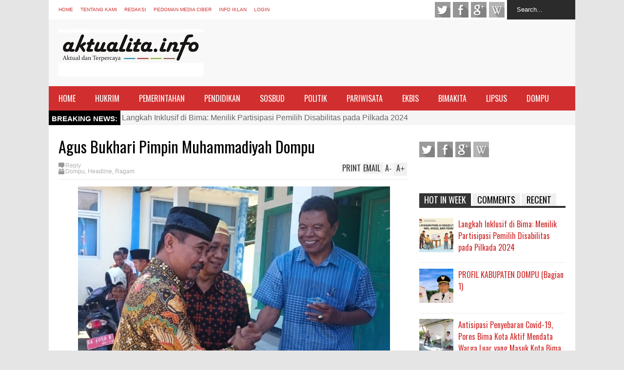

--- FILE ---
content_type: text/html; charset=utf-8
request_url: https://www.google.com/recaptcha/api2/aframe
body_size: 264
content:
<!DOCTYPE HTML><html><head><meta http-equiv="content-type" content="text/html; charset=UTF-8"></head><body><script nonce="LnD03YQ0AgIWQTlFNMP0ag">/** Anti-fraud and anti-abuse applications only. See google.com/recaptcha */ try{var clients={'sodar':'https://pagead2.googlesyndication.com/pagead/sodar?'};window.addEventListener("message",function(a){try{if(a.source===window.parent){var b=JSON.parse(a.data);var c=clients[b['id']];if(c){var d=document.createElement('img');d.src=c+b['params']+'&rc='+(localStorage.getItem("rc::a")?sessionStorage.getItem("rc::b"):"");window.document.body.appendChild(d);sessionStorage.setItem("rc::e",parseInt(sessionStorage.getItem("rc::e")||0)+1);localStorage.setItem("rc::h",'1769319711971');}}}catch(b){}});window.parent.postMessage("_grecaptcha_ready", "*");}catch(b){}</script></body></html>

--- FILE ---
content_type: text/javascript; charset=UTF-8
request_url: https://www.aktualita.info/feeds/posts/default?orderby=published&alt=json-in-script&callback=showlatestposts
body_size: 40377
content:
// API callback
showlatestposts({"version":"1.0","encoding":"UTF-8","feed":{"xmlns":"http://www.w3.org/2005/Atom","xmlns$openSearch":"http://a9.com/-/spec/opensearchrss/1.0/","xmlns$blogger":"http://schemas.google.com/blogger/2008","xmlns$georss":"http://www.georss.org/georss","xmlns$gd":"http://schemas.google.com/g/2005","xmlns$thr":"http://purl.org/syndication/thread/1.0","id":{"$t":"tag:blogger.com,1999:blog-3426645771912097404"},"updated":{"$t":"2026-01-23T16:51:41.776+08:00"},"category":[{"term":"Headline"},{"term":"Hukrim"},{"term":"Pemerintahan"},{"term":"Ragam"},{"term":"Politik"},{"term":"Dompu"},{"term":"Sosbud"},{"term":"Lipsus"},{"term":"Pendidikan"},{"term":"Berita"},{"term":"Sudut Pandang"},{"term":"Bimakita"},{"term":"Ekbis"},{"term":"Pariwisata"},{"term":"Berita Foto"},{"term":"Raham"},{"term":"d"},{"term":"do"}],"title":{"type":"text","$t":"Aktualita"},"subtitle":{"type":"html","$t":"Aktual, Tajam, dan Terpercaya"},"link":[{"rel":"http://schemas.google.com/g/2005#feed","type":"application/atom+xml","href":"https:\/\/www.aktualita.info\/feeds\/posts\/default"},{"rel":"self","type":"application/atom+xml","href":"https:\/\/www.blogger.com\/feeds\/3426645771912097404\/posts\/default?alt=json-in-script\u0026orderby=published"},{"rel":"alternate","type":"text/html","href":"https:\/\/www.aktualita.info\/"},{"rel":"hub","href":"http://pubsubhubbub.appspot.com/"},{"rel":"next","type":"application/atom+xml","href":"https:\/\/www.blogger.com\/feeds\/3426645771912097404\/posts\/default?alt=json-in-script\u0026start-index=26\u0026max-results=25\u0026orderby=published"}],"author":[{"name":{"$t":"Aktualita.info"},"uri":{"$t":"http:\/\/www.blogger.com\/profile\/05619168899281269493"},"email":{"$t":"noreply@blogger.com"},"gd$image":{"rel":"http://schemas.google.com/g/2005#thumbnail","width":"16","height":"16","src":"https:\/\/img1.blogblog.com\/img\/b16-rounded.gif"}}],"generator":{"version":"7.00","uri":"http://www.blogger.com","$t":"Blogger"},"openSearch$totalResults":{"$t":"3563"},"openSearch$startIndex":{"$t":"1"},"openSearch$itemsPerPage":{"$t":"25"},"entry":[{"id":{"$t":"tag:blogger.com,1999:blog-3426645771912097404.post-7080010528189582774"},"published":{"$t":"2026-01-20T11:39:00.003+08:00"},"updated":{"$t":"2026-01-20T11:40:20.776+08:00"},"category":[{"scheme":"http://www.blogger.com/atom/ns#","term":"Berita"},{"scheme":"http://www.blogger.com/atom/ns#","term":"Headline"},{"scheme":"http://www.blogger.com/atom/ns#","term":"Sudut Pandang"}],"title":{"type":"text","$t":"Langkah Inklusif di Bima: Menilik Partisipasi Pemilih Disabilitas pada Pilkada 2024"},"content":{"type":"html","$t":"\u003Cp\u003E\u0026nbsp;\u003Ctable align=\"center\" cellpadding=\"0\" cellspacing=\"0\" class=\"tr-caption-container\" style=\"margin-left: auto; margin-right: auto;\"\u003E\u003Ctbody\u003E\u003Ctr\u003E\u003Ctd style=\"text-align: center;\"\u003E\u003Ca href=\"https:\/\/blogger.googleusercontent.com\/img\/b\/R29vZ2xl\/AVvXsEg_9ltFibZJI3A_B3iPQpx5mm7R5fkJdbFdyN14Jw3tjkIOlcIN0j64Tpsz_iYRkw-WPi5Dg_Bj44MOjY11hWxEddQcfNXfiFe_dWTTv-Dcv4UCusiYZZeFgYK4YoCaqFayNBdwq9gbkoiRvU3dCVgfsxicuIYOtXdep54L-MC-Edqjjj4ZD6FkYCBG\/s900\/1000230738.jpg\" imageanchor=\"1\" style=\"margin-left: auto; margin-right: auto;\"\u003E\u003Cimg border=\"0\" data-original-height=\"600\" data-original-width=\"900\" src=\"https:\/\/blogger.googleusercontent.com\/img\/b\/R29vZ2xl\/AVvXsEg_9ltFibZJI3A_B3iPQpx5mm7R5fkJdbFdyN14Jw3tjkIOlcIN0j64Tpsz_iYRkw-WPi5Dg_Bj44MOjY11hWxEddQcfNXfiFe_dWTTv-Dcv4UCusiYZZeFgYK4YoCaqFayNBdwq9gbkoiRvU3dCVgfsxicuIYOtXdep54L-MC-Edqjjj4ZD6FkYCBG\/s16000\/1000230738.jpg\" \/\u003E\u003C\/a\u003E\u003C\/td\u003E\u003C\/tr\u003E\u003Ctr\u003E\u003Ctd class=\"tr-caption\" style=\"text-align: center;\"\u003E\u003Cspan style=\"font-size: x-small;\"\u003EIlustrasi pemilih disabilitas. (Ist)\u003C\/span\u003E\u003C\/td\u003E\u003C\/tr\u003E\u003C\/tbody\u003E\u003C\/table\u003E\u003Cbr \/\u003E\u003C\/p\u003E\u003Cp\u003E\u003Cb\u003EOleh : Ady Supriadin (Ketua KPU Kabupaten Bima)\u003C\/b\u003E\u003C\/p\u003E\u003Cp\u003EDemokrasi yang sehat bukan hanya soal seberapa banyak orang datang ke TPS, tapi seberapa ramah sistem tersebut bagi seluruh lapisan masyarakat, termasuk kawan-kawan disabilitas. Di Kabupaten Bima, perhelatan Pemilihan Serentak 2024 memberikan potret menarik tentang bagaimana aspek inklusivitas ini bekerja di lapangan.\u003C\/p\u003E\u003Cp\u003ESecara keseluruhan, Kabupaten Bima mencatatkan angka partisipasi masyarakat yang cukup impresif, yakni 79,33%,. Namun, jika kita mengalihkan lensa pada kelompok disabilitas, ada dinamika angka yang perlu kita bedah bersama untuk memahami sejauh mana \"panggung\" politik kita sudah benar-benar inklusif.\u003C\/p\u003E\u003Cp\u003E\u003Cb\u003EAngka yang Berbicara\u003C\/b\u003E\u003C\/p\u003E\u003Cp\u003EBerdasarkan data DPT, terdapat 2.709 pemilih disabilitas di Kabupaten Bima yang terdiri dari 1.259 laki-laki dan 1.450 perempuan,. Dari jumlah tersebut, antusiasme mereka untuk hadir di bilik suara patut diacungi jempol, meski terdapat sedikit perbedaan kontras antara jenis pemilihan yang diikuti.\u003C\/p\u003E\u003Cp\u003EPada Pemilihan Gubernur dan Wakil Gubernur, tingkat partisipasi pemilih disabilitas mencapai 67,48%. Artinya, sebanyak 1.828 orang menyalurkan hak suaranya. Namun, angka ini mengalami penurunan pada Pemilihan Bupati dan Wakil Bupati, di mana partisipasi berada di angka 61,83% dengan total 1.675 pemilih.\u003C\/p\u003E\u003Cp\u003EAda sebuah fenomena menarik di sini: pemilih perempuan disabilitas tampil lebih progresif. Pada Pemilihan Gubernur, partisipasi perempuan disabilitas menyentuh 70,34%, jauh melampaui laki-laki yang berada di angka 64,18%. Tren serupa terjadi di Pemilihan Bupati, di mana perempuan tetap unggul dengan 65,24% dibanding laki-laki yang hanya 57,90%. Ini menunjukkan bahwa perempuan disabilitas di Bima memiliki determinasi yang luar biasa dalam menentukan arah kebijakan daerah ke depan.\u003C\/p\u003E\u003Cp\u003E\u003Cb\u003EAntara Harapan dan Realita\u003C\/b\u003E\u003C\/p\u003E\u003Cp\u003EJika dibandingkan dengan tingkat partisipasi pemilih umum yang mencapai hampir 80%, partisipasi kelompok disabilitas yang berkisar di angka 61% hingga 67% ini menunjukkan masih adanya \"celah\",. Selisih sekitar 12-18% ini menjadi indikator bahwa aksesibilitas dan sosialisasi khusus mungkin belum sepenuhnya menjangkau seluruh kawan-kawan disabilitas.\u003C\/p\u003E\u003Cp\u003EMeskipun begitu, kehadiran ribuan pemilih disabilitas di TPS adalah bukti nyata bahwa semangat inklusivitas mulai tumbuh subur di Dana Mbojo. Mereka bukan lagi objek politik, melainkan subjek aktif yang suaranya turut menentukan legitimasi pemimpin terpilih.\u003C\/p\u003E\u003Cp\u003E\u003Cb\u003ECatatan Evaluatif untuk Pilkada Masa Depan di Bima\u003C\/b\u003E\u003C\/p\u003E\u003Cp\u003EBerdasarkan data di atas, ada beberapa poin penting yang perlu menjadi perhatian penyelenggara pemilu (KPU\/Bawaslu) serta Pemerintah Daerah ke depannya:\u003C\/p\u003E\u003Cp\u003E1. Misteri Penurunan Angka: Perlu dievaluasi mengapa partisipasi disabilitas menurun dari 67,48% pada Pemilihan Gubernur menjadi 61,83% pada Pemilihan Bupati,. Apakah ada kendala teknis di TPS atau kurangnya daya tarik visi-misi calon bupati terhadap isu disabilitas? Hal ini penting agar di masa depan, angka partisipasi tetap stabil atau bahkan meningkat di semua jenis pemilihan.\u003C\/p\u003E\u003Cp\u003E2. Aksesibilitas Fisik dan Non-Fisik: Dengan jumlah suara tidak sah yang masih ditemukan (8.667 untuk Gubernur dan 4.673 untuk Bupati secara umum), edukasi mengenai tata cara pencoblosan bagi disabilitas perlu ditingkatkan agar hak suara mereka terkonversi menjadi suara sah secara maksimal,.\u003C\/p\u003E\u003Cp\u003E3. Memperkuat Peran Perempuan: Mengingat tingginya partisipasi perempuan disabilitas, program pemberdayaan dan sosialisasi politik ke depan bisa lebih melibatkan mereka sebagai agen penggerak (influencer) bagi kelompok disabilitas lainnya.\u003C\/p\u003E\u003Cp\u003E4. Data sebagai Kunci: Sinkronisasi data DPT disabilitas dengan kondisi riil di lapangan harus terus diperbarui untuk memastikan setiap individu mendapatkan bantuan yang diperlukan saat berada di TPS, mulai dari alat bantu coblos hingga fasilitas ramah kursi roda.\u003C\/p\u003E\u003Cp\u003ELangkah inklusif di Bima sudah dimulai, namun perjalanan menuju demokrasi yang benar-benar tanpa hambatan masih memerlukan kerja keras kolektif. Jangan sampai ada satu pun suara yang tertinggal hanya karena kendala akses. (*)\u003C\/p\u003E"},"link":[{"rel":"replies","type":"application/atom+xml","href":"https:\/\/www.aktualita.info\/feeds\/7080010528189582774\/comments\/default","title":"Posting Komentar"},{"rel":"replies","type":"text/html","href":"https:\/\/www.aktualita.info\/2026\/01\/langkah-inklusif-di-bima-menilik.html#comment-form","title":"0 Komentar"},{"rel":"edit","type":"application/atom+xml","href":"https:\/\/www.blogger.com\/feeds\/3426645771912097404\/posts\/default\/7080010528189582774"},{"rel":"self","type":"application/atom+xml","href":"https:\/\/www.blogger.com\/feeds\/3426645771912097404\/posts\/default\/7080010528189582774"},{"rel":"alternate","type":"text/html","href":"https:\/\/www.aktualita.info\/2026\/01\/langkah-inklusif-di-bima-menilik.html","title":"Langkah Inklusif di Bima: Menilik Partisipasi Pemilih Disabilitas pada Pilkada 2024"}],"author":[{"name":{"$t":"AKUALITA"},"uri":{"$t":"http:\/\/www.blogger.com\/profile\/02723715453818029993"},"email":{"$t":"noreply@blogger.com"},"gd$image":{"rel":"http://schemas.google.com/g/2005#thumbnail","width":"16","height":"16","src":"https:\/\/img1.blogblog.com\/img\/b16-rounded.gif"}}],"media$thumbnail":{"xmlns$media":"http://search.yahoo.com/mrss/","url":"https:\/\/blogger.googleusercontent.com\/img\/b\/R29vZ2xl\/AVvXsEg_9ltFibZJI3A_B3iPQpx5mm7R5fkJdbFdyN14Jw3tjkIOlcIN0j64Tpsz_iYRkw-WPi5Dg_Bj44MOjY11hWxEddQcfNXfiFe_dWTTv-Dcv4UCusiYZZeFgYK4YoCaqFayNBdwq9gbkoiRvU3dCVgfsxicuIYOtXdep54L-MC-Edqjjj4ZD6FkYCBG\/s72-c\/1000230738.jpg","height":"72","width":"72"},"thr$total":{"$t":"0"}},{"id":{"$t":"tag:blogger.com,1999:blog-3426645771912097404.post-1089326273907212914"},"published":{"$t":"2025-12-06T14:42:00.004+08:00"},"updated":{"$t":"2025-12-06T14:52:24.102+08:00"},"category":[{"scheme":"http://www.blogger.com/atom/ns#","term":"Berita"},{"scheme":"http://www.blogger.com/atom/ns#","term":"Headline"},{"scheme":"http://www.blogger.com/atom/ns#","term":"Ragam"}],"title":{"type":"text","$t":"Sambut HUT ke-30, Komunitas Ciwilima Gaungkan Wawasan Kebangsaan untuk Generasi Muda"},"content":{"type":"html","$t":"\u003Cdiv class=\"separator\" style=\"clear: both; text-align: center;\"\u003E\u003Ca href=\"https:\/\/blogger.googleusercontent.com\/img\/b\/R29vZ2xl\/AVvXsEiXHBBPkc-marbwbgbR1MbOwJbtxUr-0yQiWMCWM28lWL5_kYZsUuApJatp8YnFiILJjVG5EAle4wAnuqz6uFiJZM-chejFxn4nbs_iMHj2DMLMOn2R_ftsbQmKutB9JPDA36SrYB0TBtJAHtVz7R7GRIjemMn4jWpsT30e9RSVx7Hzt3ChIaPfIZE3\/s4096\/1000197470.jpg\" style=\"margin-left: 1em; margin-right: 1em;\"\u003E\u003Cimg border=\"0\" data-original-height=\"4096\" data-original-width=\"4096\" height=\"640\" src=\"https:\/\/blogger.googleusercontent.com\/img\/b\/R29vZ2xl\/AVvXsEiXHBBPkc-marbwbgbR1MbOwJbtxUr-0yQiWMCWM28lWL5_kYZsUuApJatp8YnFiILJjVG5EAle4wAnuqz6uFiJZM-chejFxn4nbs_iMHj2DMLMOn2R_ftsbQmKutB9JPDA36SrYB0TBtJAHtVz7R7GRIjemMn4jWpsT30e9RSVx7Hzt3ChIaPfIZE3\/w640-h640\/1000197470.jpg\" width=\"640\" \/\u003E\u003C\/a\u003E\u003C\/div\u003E\u003Cp\u003EAktualita, Dompu – Alumni 1995 Kabupaten Dompu yang tergabung dalam Komunitas Ciwilima menyelenggarakan kegiatan Sosialisasi Wawasan Kebangsaan dan Kenakalan Remaja di SMP Negeri 4 Dompu, Sabtu (6\/12). Kegiatan ini menjadi bagian dari rangkaian peringatan Hari Ulang Tahun ke-30 Alumni 1995 Kabupaten Dompu.\u003C\/p\u003E\u003Cp\u003EProgram sosialisasi ini mengusung pendekatan edukasi interaktif, memberikan pemahaman kepada para pelajar mengenai Jiwa Nasionalisme, serta bahaya narkoba, tawuran, perundungan, miras, hingga seks bebas yang dapat merusak masa depan generasi muda.\u003C\/p\u003E\u003Cp\u003E\u003Cb\u003EKetua Komunitas Ciwilima: Pemahaman Wawasan Kebangsaan Harus Masuk ke Sekolah\u003C\/b\u003E\u003C\/p\u003E\u003Cp\u003EKetua Komunitas Ciwilima sekaligus Ketua Komisi III DPRD Dompu, Syarifuddin, S.T.P, dalam sambutannya menyampaikan pentingnya pendidikan wawasan kebangsaan di lingkungan sekolah.\u003C\/p\u003E\u003Cp\u003E“Pemahaman mengenai wawasan kebangsaan dan kenakalan remaja harus diberikan di setiap sekolah di Kabupaten Dompu. Anak-anak perlu mengerti nilai kebangsaan dan memahami berbagai bentuk kenakalan remaja yang terjadi,” ungkapnya.\u003C\/p\u003E\u003Cp\u003EIa menambahkan bahwa kenakalan remaja, khususnya yang berkaitan dengan narkoba, miras, dan pergaulan bebas, sangat berbahaya dan dapat merugikan diri sendiri maupun lingkungan.\u003C\/p\u003E\u003Cp\u003E\u003Cb\u003EPasi Intel Kodim 1614\/Dompu Tekankan Penguatan Jiwa Nasionalisme\u003C\/b\u003E\u003C\/p\u003E\u003Cp\u003EMateri wawasan kebangsaan disampaikan oleh Pasi Intel Kodim 1614\/Dompu, Kapten Inf Adisan. Ia menyoroti merosotnya rasa nasionalisme di era sekarang.\u003C\/p\u003E\u003Cp\u003E“Wawasan kebangsaan dalam diri bangsa saat ini banyak yang mulai pudar. Karena itu kita perlu landasan kuat untuk membangun persatuan, kesatuan, dan jiwa nasionalisme,” jelasnya.\u003C\/p\u003E\u003Cp\u003EKapten Adisan juga mengingatkan bahwa pembentukan karakter kebangsaan harus dimulai dari nilai-nilai yang diwariskan para pendiri bangsa. Ia menekankan unsur dasar bela negara, yakni cinta tanah air, kesadaran berbangsa, yakin pada Pancasila, rela berkorban, dan memiliki kemampuan awal bela negara.\u003C\/p\u003E\u003Cp\u003EIa turut menjelaskan empat pilar bangsa Indonesia, yaitu Pancasila, Bhinneka Tunggal Ika, NKRI, dan UUD 1945.\u003C\/p\u003E\u003Cp\u003E\u003Cb\u003EKesbangpoldagri: Kenakalan Remaja Merusak Masa Depan\u003C\/b\u003E\u003C\/p\u003E\u003Cp\u003EMateri tentang kenakalan remaja disampaikan oleh Kabag Kesbangpoldagri Dompu, Ardiansyah, S.E. Ia menjelaskan bahwa kenakalan remaja merupakan perilaku menyimpang yang melanggar norma sosial.\u003C\/p\u003E\u003Cp\u003E“Bentuk kenakalan remaja antara lain membolos, tawuran, bullying, penyalahgunaan narkoba dan miras, seks bebas, hingga pencurian,” jelas Ardiansyah.\u003C\/p\u003E\u003Cp\u003EIa mengingatkan bahwa dampak kenakalan remaja sangat serius, mulai dari merusak masa depan hingga dikeluarkan dari sekolah.\u003C\/p\u003E\u003Cp\u003EKegiatan sosialisasi ini diharapkan dapat meningkatkan pemahaman pelajar mengenai pentingnya wawasan kebangsaan sekaligus menjaga diri dari berbagai bentuk kenakalan remaja, sebagai upaya membentuk generasi muda Dompu yang lebih berkarakter dan berdaya saing.\u003C\/p\u003E\u003Cp\u003E\u003Cb\u003ETokoh dan Undangan Hadir\u003C\/b\u003E\u003C\/p\u003E\u003Cp\u003EKegiatan ini turut dihadiri sejumlah tokoh dan perwakilan instansi, di antaranya Ketua Komisi III DPRD Kabupaten Dompu, Syarifuddin, S.T.P, Kaban Kesbangpol Kabupaten Dompu, Ardiansyah, S.E, Pasi Intel Kodim 1614\/Dompu, Kapten Inf Adisan, Pasi Pers Kodim 1614\/Dompu, Kapten Czi Arif Budimansyah, Notaris \u0026amp; PPAT Kabupaten Dompu, Syaiful Amir, S.H., M.Kn, Wakil Kepala Sekolah SMPN 4 Dompu, Guru SMPN 1 Woja, Nasarudin, S.Pd., dan Alumni Sekolah Angkatan 1995 Kabupaten Dompu.\u003C\/p\u003E\u003Cp\u003E[akt.01]\u003C\/p\u003E"},"link":[{"rel":"replies","type":"application/atom+xml","href":"https:\/\/www.aktualita.info\/feeds\/1089326273907212914\/comments\/default","title":"Posting Komentar"},{"rel":"replies","type":"text/html","href":"https:\/\/www.aktualita.info\/2025\/12\/sambut-hut-ke-30-komunitas-ciwilima.html#comment-form","title":"0 Komentar"},{"rel":"edit","type":"application/atom+xml","href":"https:\/\/www.blogger.com\/feeds\/3426645771912097404\/posts\/default\/1089326273907212914"},{"rel":"self","type":"application/atom+xml","href":"https:\/\/www.blogger.com\/feeds\/3426645771912097404\/posts\/default\/1089326273907212914"},{"rel":"alternate","type":"text/html","href":"https:\/\/www.aktualita.info\/2025\/12\/sambut-hut-ke-30-komunitas-ciwilima.html","title":"Sambut HUT ke-30, Komunitas Ciwilima Gaungkan Wawasan Kebangsaan untuk Generasi Muda"}],"author":[{"name":{"$t":"AKUALITA"},"uri":{"$t":"http:\/\/www.blogger.com\/profile\/02723715453818029993"},"email":{"$t":"noreply@blogger.com"},"gd$image":{"rel":"http://schemas.google.com/g/2005#thumbnail","width":"16","height":"16","src":"https:\/\/img1.blogblog.com\/img\/b16-rounded.gif"}}],"media$thumbnail":{"xmlns$media":"http://search.yahoo.com/mrss/","url":"https:\/\/blogger.googleusercontent.com\/img\/b\/R29vZ2xl\/AVvXsEiXHBBPkc-marbwbgbR1MbOwJbtxUr-0yQiWMCWM28lWL5_kYZsUuApJatp8YnFiILJjVG5EAle4wAnuqz6uFiJZM-chejFxn4nbs_iMHj2DMLMOn2R_ftsbQmKutB9JPDA36SrYB0TBtJAHtVz7R7GRIjemMn4jWpsT30e9RSVx7Hzt3ChIaPfIZE3\/s72-w640-h640-c\/1000197470.jpg","height":"72","width":"72"},"thr$total":{"$t":"0"}},{"id":{"$t":"tag:blogger.com,1999:blog-3426645771912097404.post-489997104483817852"},"published":{"$t":"2025-11-21T12:34:00.002+08:00"},"updated":{"$t":"2025-11-21T12:34:34.091+08:00"},"category":[{"scheme":"http://www.blogger.com/atom/ns#","term":"Berita"},{"scheme":"http://www.blogger.com/atom/ns#","term":"Headline"},{"scheme":"http://www.blogger.com/atom/ns#","term":"Ragam"}],"title":{"type":"text","$t":"Alumni Ciwilima Gelar “Jumat Semesta” Bersama TNI-Polri: Bersihkan Kompleks Pemakaman Rade Sala"},"content":{"type":"html","$t":"\u003Ctable align=\"center\" cellpadding=\"0\" cellspacing=\"0\" class=\"tr-caption-container\" style=\"margin-left: auto; margin-right: auto;\"\u003E\u003Ctbody\u003E\u003Ctr\u003E\u003Ctd style=\"text-align: center;\"\u003E\u003Ca href=\"https:\/\/blogger.googleusercontent.com\/img\/b\/R29vZ2xl\/AVvXsEgN4dAvcc2RtOlMyPS9zex4SVzxhVR0PkWDuli5pLvXu_mgQ_g0KPffx5Nm5G-F5TcRprARHTYcB5VHdqO6u9qqdDnqmUboYfx4KRFR0vHPDpVag8fWGv2lijCixMwcNJpiermDBNe_oP66CycJ7UvBl6qBL7DbSXyDQQN-NZYZy1xDlpjIkGhfpERL\/s4096\/1000187745.jpg\" imageanchor=\"1\" style=\"margin-left: auto; margin-right: auto;\"\u003E\u003Cimg border=\"0\" data-original-height=\"4096\" data-original-width=\"4096\" height=\"400\" src=\"https:\/\/blogger.googleusercontent.com\/img\/b\/R29vZ2xl\/AVvXsEgN4dAvcc2RtOlMyPS9zex4SVzxhVR0PkWDuli5pLvXu_mgQ_g0KPffx5Nm5G-F5TcRprARHTYcB5VHdqO6u9qqdDnqmUboYfx4KRFR0vHPDpVag8fWGv2lijCixMwcNJpiermDBNe_oP66CycJ7UvBl6qBL7DbSXyDQQN-NZYZy1xDlpjIkGhfpERL\/w400-h400\/1000187745.jpg\" width=\"400\" \/\u003E\u003C\/a\u003E\u003C\/td\u003E\u003C\/tr\u003E\u003Ctr\u003E\u003Ctd class=\"tr-caption\" style=\"text-align: center;\"\u003E\u003Cspan style=\"font-size: x-small;\"\u003EKegiatan \"Jumat Semesta\" Alumni Ciwilima bersama TNI-Polri. (akt)\u003C\/span\u003E\u003C\/td\u003E\u003C\/tr\u003E\u003C\/tbody\u003E\u003C\/table\u003E\u003Cp\u003EAktualita, Dompu – Alumni Angkatan 1995 Kabupaten Dompu yang dikenal dengan sebutan Komunitas Ciwilima bersama TNI dan Polri melaksanakan kegiatan sosial bertajuk \"Jumat Semesta\" pada Jumat, 21 November 2025. Kegiatan ini diisi dengan gotong royong membersihkan kompleks pemakaman Rade Sala, Kelurahan Potu, Kecamatan Dompu.\u003C\/p\u003E\u003Cp\u003EAksi sosial tersebut menjadi bagian dari rangkaian peringatan 30 tahun Alumni Ciwilima yang tahun ini memasuki usia tiga dekade. Kegiatan ini juga menghadirkan kolaborasi lintas unsur, mulai dari Camat Dompu, Lurah Potu, Kodim 1614\/Dompu, Polres Dompu, hingga Dinas Lingkungan Hidup (DLH) Kabupaten Dompu.\u003C\/p\u003E\u003Cp\u003EKetua Panitia Pelaksana Jumat Semesta Ciwilima Dompu, Kapten Czi Arif Budimansyah, menjelaskan bahwa aksi ini bukan sekadar kegiatan bersih-bersih, tetapi menjadi wujud nyata pengabdian alumni kepada daerah.\u003C\/p\u003E\u003Cp\u003E“Kegiatan Jumat Semesta Alumni Ciwilima memiliki makna sebagai karya bhakti. Ini bukan hanya gerakan sosial, tetapi bentuk nyata pengabdian kami sebagai alumni. Sekaligus sarana memperkuat hubungan antaralumni, masyarakat, TNI, dan Polri,” jelasnya.\u003C\/p\u003E\u003Cp\u003EPasi Pers Kodim 1614\/Dompu ini juga mengapresiasi keterlibatan berbagai unsur, terutama TNI, Polri, dan pemerintah daerah yang turut mendukung kegiatan tersebut.\u003C\/p\u003E\u003Cp\u003E“Keterlibatan lintas unsur ini mencerminkan komitmen bersama untuk menjaga kebersihan lingkungan serta memperkokoh nilai gotong royong di Kabupaten Dompu,” tambahnya.\u003C\/p\u003E\u003Cp\u003EKegiatan Jumat Semesta turut dihadiri para alumni Ciwilima, Kanit Propam Polres Dompu IPTU Zainal Arifin, Camat Dompu Muhammad Ikhsan, S.ST, personel Kodim 1614\/Dompu, personel Polres Dompu, Lurah Potu, serta masyarakat setempat.\u003C\/p\u003E\u003Cp\u003EKebersamaan seluruh unsur tersebut menjadi bukti sinergi kuat dalam mendukung kegiatan sosial dan kemasyarakatan di Bumi Nggahi Rawi Pahu, sekaligus mendukung program pemerintah dalam mewujudkan Dompu Maju.\u003C\/p\u003E\u003Cp\u003E[akt.01]\u003C\/p\u003E"},"link":[{"rel":"replies","type":"application/atom+xml","href":"https:\/\/www.aktualita.info\/feeds\/489997104483817852\/comments\/default","title":"Posting Komentar"},{"rel":"replies","type":"text/html","href":"https:\/\/www.aktualita.info\/2025\/11\/alumni-ciwilima-gelar-jumat-semesta.html#comment-form","title":"0 Komentar"},{"rel":"edit","type":"application/atom+xml","href":"https:\/\/www.blogger.com\/feeds\/3426645771912097404\/posts\/default\/489997104483817852"},{"rel":"self","type":"application/atom+xml","href":"https:\/\/www.blogger.com\/feeds\/3426645771912097404\/posts\/default\/489997104483817852"},{"rel":"alternate","type":"text/html","href":"https:\/\/www.aktualita.info\/2025\/11\/alumni-ciwilima-gelar-jumat-semesta.html","title":"Alumni Ciwilima Gelar “Jumat Semesta” Bersama TNI-Polri: Bersihkan Kompleks Pemakaman Rade Sala"}],"author":[{"name":{"$t":"AKUALITA"},"uri":{"$t":"http:\/\/www.blogger.com\/profile\/02723715453818029993"},"email":{"$t":"noreply@blogger.com"},"gd$image":{"rel":"http://schemas.google.com/g/2005#thumbnail","width":"16","height":"16","src":"https:\/\/img1.blogblog.com\/img\/b16-rounded.gif"}}],"media$thumbnail":{"xmlns$media":"http://search.yahoo.com/mrss/","url":"https:\/\/blogger.googleusercontent.com\/img\/b\/R29vZ2xl\/AVvXsEgN4dAvcc2RtOlMyPS9zex4SVzxhVR0PkWDuli5pLvXu_mgQ_g0KPffx5Nm5G-F5TcRprARHTYcB5VHdqO6u9qqdDnqmUboYfx4KRFR0vHPDpVag8fWGv2lijCixMwcNJpiermDBNe_oP66CycJ7UvBl6qBL7DbSXyDQQN-NZYZy1xDlpjIkGhfpERL\/s72-w400-h400-c\/1000187745.jpg","height":"72","width":"72"},"thr$total":{"$t":"0"}},{"id":{"$t":"tag:blogger.com,1999:blog-3426645771912097404.post-3249852237356209668"},"published":{"$t":"2025-11-21T09:20:00.005+08:00"},"updated":{"$t":"2025-11-21T09:21:58.012+08:00"},"category":[{"scheme":"http://www.blogger.com/atom/ns#","term":"Berita"},{"scheme":"http://www.blogger.com/atom/ns#","term":"Headline"},{"scheme":"http://www.blogger.com/atom/ns#","term":"Pemerintahan"}],"title":{"type":"text","$t":"Ibu-Ibu PKH di Kelurahan Melayu Lakukan Graduasi Mandiri Tanpa Komplain, Pertama Kalinya di Kota Bima"},"content":{"type":"html","$t":"\u003Cblockquote style=\"border: none; margin: 0px 0px 0px 40px; padding: 0px;\"\u003E\u003Ctable align=\"center\" cellpadding=\"0\" cellspacing=\"0\" class=\"tr-caption-container\" style=\"margin-left: auto; margin-right: auto;\"\u003E\u003Ctbody\u003E\u003Ctr\u003E\u003Ctd style=\"text-align: center;\"\u003E\u003Ca href=\"https:\/\/blogger.googleusercontent.com\/img\/b\/R29vZ2xl\/AVvXsEiFgRP4Lz_f7fd9Aa4qGNy1m0jMfrPe3oNUJkFX88fJ5XtuwHhvJGHNxFhbZyAGCnfow90FzlYD96umMLuwRFIt07J8YDutFiy2_B2IOwDKpZZUMR60htMFybKSnYs0er_JxCfyqemEyOMAV-UR2kf-O3BqoGQ8qgZeCtLD44sHKkjRPvkyZHvKHF-p\/s4096\/1000187416.jpg\" style=\"margin-left: auto; margin-right: auto;\"\u003E\u003Cimg border=\"0\" data-original-height=\"4096\" data-original-width=\"4096\" height=\"400\" src=\"https:\/\/blogger.googleusercontent.com\/img\/b\/R29vZ2xl\/AVvXsEiFgRP4Lz_f7fd9Aa4qGNy1m0jMfrPe3oNUJkFX88fJ5XtuwHhvJGHNxFhbZyAGCnfow90FzlYD96umMLuwRFIt07J8YDutFiy2_B2IOwDKpZZUMR60htMFybKSnYs0er_JxCfyqemEyOMAV-UR2kf-O3BqoGQ8qgZeCtLD44sHKkjRPvkyZHvKHF-p\/w400-h400\/1000187416.jpg\" width=\"400\" \/\u003E\u003C\/a\u003E\u003C\/td\u003E\u003C\/tr\u003E\u003Ctr\u003E\u003Ctd class=\"tr-caption\" style=\"text-align: center;\"\u003E\u003Cspan style=\"font-size: x-small;\"\u003ELurah Melayu, Afrianto, SH., bersama ibu-ibu PKH pada kegiatan sosialisasi graduasi mandiri. (akt)\u003C\/span\u003E\u003C\/td\u003E\u003C\/tr\u003E\u003C\/tbody\u003E\u003C\/table\u003E\u003C\/blockquote\u003E\u003Cp\u003EAktualita, Kota Bima – Sebuah langkah positif ditunjukkan oleh para penerima Program Keluarga Harapan (PKH) di Kelurahan Melayu, Kecamatan Asakota. Untuk pertama kalinya di Kota Bima, sejumlah ibu-ibu penerima PKH bersedia melakukan graduasi mandiri tanpa komplain maupun keberatan.\u003C\/p\u003E\u003Cp\u003ESosialisasi terkait graduasi mandiri tersebut dilaksanakan pada Rabu, 19 November, bertempat di Aula Kantor Kelurahan Melayu. Kegiatan dihadiri oleh Lurah Melayu Afrianto, SH., serta para pendamping PKH Kelurahan Melayu dan Kecamatan Asakota.\u003C\/p\u003E\u003Cp\u003EDalam kegiatan ini, para peserta yang merupakan ibu-ibu penerima PKH se-Kelurahan Melayu mendapatkan pemahaman mengenai mekanisme graduasi mandiri, regulasi yang mengaturnya, serta alasan pentingnya memberikan kesempatan kepada keluarga lain yang lebih membutuhkan.\u003C\/p\u003E\u003Cp\u003ELurah Melayu, Afryanto, memberikan apresiasi tinggi atas kesadaran para penerima PKH yang secara sukarela bersedia keluar dari kepesertaan karena dinilai sudah mampu secara ekonomi.\u003C\/p\u003E\u003Cp\u003E“Ini menjadi contoh baik. Biasanya sangat sulit bagi masyarakat untuk keluar dari daftar penerima PKH meskipun aturannya jelas. Namun ibu-ibu di Kelurahan Melayu justru menunjukkan sikap sukarela dan memahami tujuan program,” ujarnya.\u003C\/p\u003E\u003Cp\u003ELebih lanjut, para ibu-ibu penerima PKH yang lulus graduasi mandiri juga menandatangani pakta integritas, sebagai bentuk komitmen bahwa proses tersebut dilakukan tanpa paksaan dan sesuai ketentuan.\u003C\/p\u003E\u003Cp\u003EUntuk diketahui, Graduasi Mandiri PKH adalah proses ketika Keluarga Penerima Manfaat (KPM) Program Keluarga Harapan (PKH) menyatakan diri keluar dari daftar penerima bantuan secara sukarela, karena merasa sudah mampu, penghasilan meningkat, atau kondisi ekonominya sudah lebih baik.\u003C\/p\u003E\u003Cp\u003EPendamping PKH Kecamatan Asakota berharap langkah ini dapat menjadi inspirasi bagi kelurahan lain di Kota Bima untuk mendorong graduasi mandiri secara lebih luas demi pemerataan bantuan sosial.\u003C\/p\u003E\u003Cp\u003EDengan terselenggaranya kegiatan sosialisasi ini, Kelurahan Melayu menjadi yang pertama di Kota Bima yang berhasil mendorong graduasi mandiri PKH secara sukarela dan tanpa kendala dari masyarakat.\u003C\/p\u003E\u003Cp\u003E[akt.01]\u003C\/p\u003E"},"link":[{"rel":"replies","type":"application/atom+xml","href":"https:\/\/www.aktualita.info\/feeds\/3249852237356209668\/comments\/default","title":"Posting Komentar"},{"rel":"replies","type":"text/html","href":"https:\/\/www.aktualita.info\/2025\/11\/ibu-ibu-pkh-di-kelurahan-melayu-lakukan.html#comment-form","title":"0 Komentar"},{"rel":"edit","type":"application/atom+xml","href":"https:\/\/www.blogger.com\/feeds\/3426645771912097404\/posts\/default\/3249852237356209668"},{"rel":"self","type":"application/atom+xml","href":"https:\/\/www.blogger.com\/feeds\/3426645771912097404\/posts\/default\/3249852237356209668"},{"rel":"alternate","type":"text/html","href":"https:\/\/www.aktualita.info\/2025\/11\/ibu-ibu-pkh-di-kelurahan-melayu-lakukan.html","title":"Ibu-Ibu PKH di Kelurahan Melayu Lakukan Graduasi Mandiri Tanpa Komplain, Pertama Kalinya di Kota Bima"}],"author":[{"name":{"$t":"AKUALITA"},"uri":{"$t":"http:\/\/www.blogger.com\/profile\/02723715453818029993"},"email":{"$t":"noreply@blogger.com"},"gd$image":{"rel":"http://schemas.google.com/g/2005#thumbnail","width":"16","height":"16","src":"https:\/\/img1.blogblog.com\/img\/b16-rounded.gif"}}],"media$thumbnail":{"xmlns$media":"http://search.yahoo.com/mrss/","url":"https:\/\/blogger.googleusercontent.com\/img\/b\/R29vZ2xl\/AVvXsEiFgRP4Lz_f7fd9Aa4qGNy1m0jMfrPe3oNUJkFX88fJ5XtuwHhvJGHNxFhbZyAGCnfow90FzlYD96umMLuwRFIt07J8YDutFiy2_B2IOwDKpZZUMR60htMFybKSnYs0er_JxCfyqemEyOMAV-UR2kf-O3BqoGQ8qgZeCtLD44sHKkjRPvkyZHvKHF-p\/s72-w400-h400-c\/1000187416.jpg","height":"72","width":"72"},"thr$total":{"$t":"0"}},{"id":{"$t":"tag:blogger.com,1999:blog-3426645771912097404.post-6064449216987095595"},"published":{"$t":"2025-10-29T22:38:00.004+08:00"},"updated":{"$t":"2025-10-29T22:39:41.477+08:00"},"category":[{"scheme":"http://www.blogger.com/atom/ns#","term":"Berita"},{"scheme":"http://www.blogger.com/atom/ns#","term":"Headline"},{"scheme":"http://www.blogger.com/atom/ns#","term":"Ragam"}],"title":{"type":"text","$t":"Produk Lebih Hemat dan Sinyal Cepat, Tri Hubungkan 95 Persen Masyarakat Lombok ke Dunia Digital"},"content":{"type":"html","$t":"\u003Ctable align=\"center\" cellpadding=\"0\" cellspacing=\"0\" class=\"tr-caption-container\" style=\"margin-left: auto; margin-right: auto;\"\u003E\u003Ctbody\u003E\u003Ctr\u003E\u003Ctd style=\"text-align: center;\"\u003E\u003Ca href=\"https:\/\/blogger.googleusercontent.com\/img\/b\/R29vZ2xl\/AVvXsEjhO-hYEILoW9uQU-tA96mJTa7FO-uas56qkRXMAcjdKVX-baVjNzYi0w6f1AiQso-vtdcuB-_fgOw0vOWERFc-hdBwjYTQEICmEIS6-LGC8TbD3dAgr8HS8H0STcT2NXMdEsCdrTy7_81gB8yIsMpiZ-Viob531ZevO9dSyU-xKGheYMUepvIz0ttn\/s4096\/1000170043.jpg\" imageanchor=\"1\" style=\"margin-left: auto; margin-right: auto;\"\u003E\u003Cimg border=\"0\" data-original-height=\"4096\" data-original-width=\"4096\" height=\"400\" src=\"https:\/\/blogger.googleusercontent.com\/img\/b\/R29vZ2xl\/AVvXsEjhO-hYEILoW9uQU-tA96mJTa7FO-uas56qkRXMAcjdKVX-baVjNzYi0w6f1AiQso-vtdcuB-_fgOw0vOWERFc-hdBwjYTQEICmEIS6-LGC8TbD3dAgr8HS8H0STcT2NXMdEsCdrTy7_81gB8yIsMpiZ-Viob531ZevO9dSyU-xKGheYMUepvIz0ttn\/w400-h400\/1000170043.jpg\" width=\"400\" \/\u003E\u003C\/a\u003E\u003C\/td\u003E\u003C\/tr\u003E\u003Ctr\u003E\u003Ctd class=\"tr-caption\" style=\"text-align: center;\"\u003E\u003Cspan style=\"font-size: x-small;\"\u003ETri sudah menghubungkan 95 persen masyarakat Lombok ke dunia digital dengan produk lebih hemat dan sinyal cepat. (ist)\u003C\/span\u003E\u003C\/td\u003E\u003C\/tr\u003E\u003C\/tbody\u003E\u003C\/table\u003E\u003Cp\u003EAktualita, Lombok - Indosat Ooredoo Hutchison (Indosat atau IOH) melalui brand Tri terus mewujudkan komitmennya dalam memperkuat dan memperluas jangkauan jaringan di seluruh Indonesia, termasuk di Lombok dan wilayah Nusa Tenggara Barat (NTB). Langkah ini tidak hanya difokuskan untuk meningkatkan kualitas dan mempercepat akses jaringan, tetapi juga untuk memberdayakan masyarakat lokal, terutama generasi muda, agar dapat tumbuh dan berdaya melalui dunia digital.\u003C\/p\u003E\u003Cp\u003ENusa Tenggara Barat, termasuk Lombok, memiliki potensi ekonomi yang kuat di sektor pariwisata, pertanian, perikanan, dan industri kreatif yang kini mulai bertransformasi ke ranah digital. Terlebih, seiring dengan meningkatnya penetrasi internet dan infrastruktur digital, masyarakat lokal, terutama generasi muda, semakin aktif mengembangkan usaha kreatif dan UMKM berbasis online. Berdasarkan data Dinas Koperasi dan UKM Provinsi NTB (2024), UMKM tertinggi tercatat di Kabupaten Lombok Timur (21%), diikuti oleh Kabupaten Lombok Barat (16%) dan Kabupaten Lombok Tengah (14%)  dengan mayoritas bergerak di sektor kuliner, fesyen, dan kerajinan lokal. Sejalan dengan semangat tersebut, generasi muda di NTB kini menjadi motor penggerak transformasi digital daerah. Tercatat pada tahun 2025, 70% masyarakat di Nusa Tenggara Barat telah aktif menggunakan internet  untuk kegiatan produktif seperti konten digital, mobile gaming, dan pendidikan online. Aktivitas ini mencerminkan semangat mereka yang adaptif dan inovatif dalam membuka peluang di era digital.\u003C\/p\u003E\u003Cp\u003E⁠Fahd Yudhanegoro, EVP Head of Circle Java Indosat Ooredoo Hutchison, mengatakan, “Tri terus berkomitmen untuk memberdayakan anak muda di Lombok dan wilayah Nusa Tenggara Barat melalui pembangunan infrastruktur yang berkelanjutan sebagai bagian dari upaya memberikan akses digital hingga ke pelosok. Dengan perluasan jaringan dan penguatan distribusi yang berkelanjutan, kami berharap pertumbuhan infrastruktur ini dapat terus mendorong perkembangan UMKM, mempercepat proses digitalisasi, serta membuka lebih banyak peluang ekonomi bagi masyarakat lokal. Saat ini, jaringan Tri telah menjangkau hingga 90% populasi Nusa Tenggara Barat, termasuk 95% di Lombok dan 100% di Kota Mataram, menghadirkan akses digital yang cepat dan stabil untuk mendukung kebutuhan komunikasi dan aktivitas kreatif masyarakat,” sebutnya.\u003C\/p\u003E\u003Cp\u003EDalam upaya menghadirkan jaringan terbaik bagi masyarakat, Tri terus memperluas pembangunan infrastruktur BTS di Bali dan Nusa Tenggara. Hingga saat ini, Tri mengoperasikan sebanyak lebih dari 7.600 BTS yang tersebar di seluruh Bali dan Nusa Tenggara, menjangkau lebih dari 480 kecamatan dan 5.100 desa.\u0026nbsp;\u003C\/p\u003E\u003Cp\u003ETri memastikan masyarakat di seluruh wilayah hingga ke pelosok, dapat menikmati pengalaman digital terbaik melalui perluasan jaringan dan kanal distribusi produk yang menjangkau luas. Untuk memperkuat ekosistem ini, Tri menghadirkan lebih dari 70 3Kiosk sebagai wadah pemberdayaan wirausaha muda lokal di Bali dan Nusa Tenggara, yang membuka peluang bagi putra-putri daerah menjadi mitra distribusi resmi produk Tri. Hadirnya 3Kiosk di berbagai daerah di Lombok berperan sebagai pusat distribusi sekaligus sarana peningkatan literasi digital, kemandirian ekonomi, dan kewirausahaan berbasis teknologi. Hal ini sejalan dengan komitmen Tri dalam menciptakan ekosistem digital yang inklusif dan berdaya di seluruh Indonesia.\u003C\/p\u003E\u003Cp\u003E“Berawal dari pengalaman pribadi sebagai pelanggan Tri, saya melihat peluang untuk berkontribusi lebih luas melalui 3Kiosk. Sejak bergabung pada tahun 2023, dan menjadi pemilik 3Kiosk pertama yang beroperasi di Nusa Tenggara Barat. Saya ingin membantu masyarakat sekitar agar tetap terhubung dengan akses internet yang mudah dijangkau, sekaligus menciptakan lapangan pekerjaan baru bagi warga sekitar,” ucap Irfan Hamdani, Pemilik 3Kiosk Jerowaru Lombok Timur.\u003C\/p\u003E\u003Cp\u003ESelain itu, pelanggan tidak perlu khawatir kehilangan koneksi saat berada di lokasi ramai seperti destinasi wisata, tempat ibadah, pusat perbelanjaan, stasiun, rumah sakit, maupun kawasan padat penduduk, karena sinyal Tri yang cepat, kuat, dan luas senantiasa siap mendukung aktivitas digital mereka hingga ke pelosok.\u003C\/p\u003E\u003Cp\u003EJelajahi dunia digital tanpa batas dengan rangkaian produk Tri yang hemat, sinyal cepat, dan jaringan yang kini menjangkau hingga pelosok NTB. Nikmati berbagai pilihan Isi Ulang Hemat Tri, seperti Happy 6GB seharga Rp10.000 dengan masa aktif 2 hari dan Happy 12GB (10GB + 2GB lokal) seharga Rp25.000 dengan masa aktif 7 hari. Untuk kebutuhan internet lebih besar, tersedia juga paket Pasti Untung 50GB seharga Rp80.000 dan Pasti Untung 65GB seharga Rp95.000, dengan masa aktif 30 hari. Setiap pelanggan yang melakukan isi ulang mulai Rp50.000, pelanggan berkesempatan memenangkan mobil BYD dengan mengumpulkan tiket undian BombasTri.\u0026nbsp;\u003C\/p\u003E\u003Cp\u003EKini, seluruh produk Tri juga telah dilengkapi dengan fitur Tri AI: Anti Spam \u0026amp; Scam, solusi berbasis kecerdasan buatan yang dapat melindungi aktivitas digital pelanggan dari ancaman spam dan penipuan online. Dengan fitur ini, pelanggan di Nusa Tenggara Barat dapat menikmati pengalaman digital yang lebih aman, nyaman, dan terlindungi dari potensi penipuan digital.\u003C\/p\u003E\u003Cp\u003EDapatkan berbagai produk Tri di aplikasi bima+, 3Kiosk, retailer resmi Tri, platform e-commerce, 3Store, atau USSD *888#. Untuk informasi lainnya terkait produk Tri, kunjungi situs resmi tri.co.id, dan ikuti media sosial @triindonesia dan @tri.jabanursa untuk mendapatkan informasi terkini.\u003C\/p\u003E\u003Cp\u003E\u003Cb\u003ETentang Indosat Ooredoo Hutchison\u003C\/b\u003E\u0026nbsp;\u003C\/p\u003E\u003Cp\u003EIndosat Ooredoo Hutchison (Indosat, IDX: ISAT) memiliki visi untuk menjadi perusahaan telekomunikasi digital yang paling dipilih di Indonesia. Bersama anak usaha dan afiliasinya, Indosat menghadirkan layanan seluler, solusi TIK, data center, Fiber to the Home (FTTH), layanan pembayaran elektronik, layanan finansial dan layanan digital lainnya. Indosat memiliki tujuan yang lebih besar yaitu memberdayakan Indonesia, dan dengan semangat gotong royong, Indosat ingin menjadi kolaborator utama dalam mewujudkannya serta menciptakan perubahan yang berarti.\u003C\/p\u003E\u003Cp\u003E[akt.01]\u003C\/p\u003E"},"link":[{"rel":"replies","type":"application/atom+xml","href":"https:\/\/www.aktualita.info\/feeds\/6064449216987095595\/comments\/default","title":"Posting Komentar"},{"rel":"replies","type":"text/html","href":"https:\/\/www.aktualita.info\/2025\/10\/produk-lebih-hemat-dan-sinyal-cepa-tri.html#comment-form","title":"0 Komentar"},{"rel":"edit","type":"application/atom+xml","href":"https:\/\/www.blogger.com\/feeds\/3426645771912097404\/posts\/default\/6064449216987095595"},{"rel":"self","type":"application/atom+xml","href":"https:\/\/www.blogger.com\/feeds\/3426645771912097404\/posts\/default\/6064449216987095595"},{"rel":"alternate","type":"text/html","href":"https:\/\/www.aktualita.info\/2025\/10\/produk-lebih-hemat-dan-sinyal-cepa-tri.html","title":"Produk Lebih Hemat dan Sinyal Cepat, Tri Hubungkan 95 Persen Masyarakat Lombok ke Dunia Digital"}],"author":[{"name":{"$t":"AKUALITA"},"uri":{"$t":"http:\/\/www.blogger.com\/profile\/02723715453818029993"},"email":{"$t":"noreply@blogger.com"},"gd$image":{"rel":"http://schemas.google.com/g/2005#thumbnail","width":"16","height":"16","src":"https:\/\/img1.blogblog.com\/img\/b16-rounded.gif"}}],"media$thumbnail":{"xmlns$media":"http://search.yahoo.com/mrss/","url":"https:\/\/blogger.googleusercontent.com\/img\/b\/R29vZ2xl\/AVvXsEjhO-hYEILoW9uQU-tA96mJTa7FO-uas56qkRXMAcjdKVX-baVjNzYi0w6f1AiQso-vtdcuB-_fgOw0vOWERFc-hdBwjYTQEICmEIS6-LGC8TbD3dAgr8HS8H0STcT2NXMdEsCdrTy7_81gB8yIsMpiZ-Viob531ZevO9dSyU-xKGheYMUepvIz0ttn\/s72-w400-h400-c\/1000170043.jpg","height":"72","width":"72"},"thr$total":{"$t":"0"}},{"id":{"$t":"tag:blogger.com,1999:blog-3426645771912097404.post-5919835888646178262"},"published":{"$t":"2025-10-23T11:16:00.010+08:00"},"updated":{"$t":"2025-10-23T12:22:28.283+08:00"},"category":[{"scheme":"http://www.blogger.com/atom/ns#","term":"Berita"},{"scheme":"http://www.blogger.com/atom/ns#","term":"Headline"},{"scheme":"http://www.blogger.com/atom/ns#","term":"Pemerintahan"}],"title":{"type":"text","$t":"Camat Rasanae Barat Kukuhkan Ketua RT dan RW se-Kelurahan Paruga Periode 2025–2030, ini Nama-namanya"},"content":{"type":"html","$t":"\u003Cp\u003E\u003Cbr \/\u003E\u003C\/p\u003E\u003Cp\u003E\u003C\/p\u003E\u003Cp\u003E\u003C\/p\u003E\u003Ctable align=\"center\" cellpadding=\"0\" cellspacing=\"0\" class=\"tr-caption-container\" style=\"margin-left: auto; margin-right: auto;\"\u003E\u003Ctbody\u003E\u003Ctr\u003E\u003Ctd style=\"text-align: center;\"\u003E\u003Ca href=\"https:\/\/blogger.googleusercontent.com\/img\/b\/R29vZ2xl\/AVvXsEi7HFs3qPKp-Z6miKng3XMjwQPRjvpzGaHW30qBEbW_A6VLzo4yXbVpNTa6GQiMTEfeSqU8uWHn878AESBao5M6W4yTzXhSB112I1BNzjfw-FdrrHhYQ-wYdzxiYxbV20R7Gk94Er43wVVZ7iumRFJatHg1VnEVtpLI9vSZnAgxWudJtqii7BuovqeA\/s1600\/1000164618.jpg\" style=\"margin-left: auto; margin-right: auto;\"\u003E\u003Cimg border=\"0\" data-original-height=\"842\" data-original-width=\"1600\" src=\"https:\/\/blogger.googleusercontent.com\/img\/b\/R29vZ2xl\/AVvXsEi7HFs3qPKp-Z6miKng3XMjwQPRjvpzGaHW30qBEbW_A6VLzo4yXbVpNTa6GQiMTEfeSqU8uWHn878AESBao5M6W4yTzXhSB112I1BNzjfw-FdrrHhYQ-wYdzxiYxbV20R7Gk94Er43wVVZ7iumRFJatHg1VnEVtpLI9vSZnAgxWudJtqii7BuovqeA\/s16000\/1000164618.jpg\" \/\u003E\u003C\/a\u003E\u003C\/td\u003E\u003C\/tr\u003E\u003Ctr\u003E\u003Ctd class=\"tr-caption\" style=\"text-align: center;\"\u003EProsesi pelantikan Ketua RT dan RW Kelurahan Paruga.\u003C\/td\u003E\u003C\/tr\u003E\u003C\/tbody\u003E\u003C\/table\u003E\u003Cp\u003E\u003C\/p\u003E\u003Cp\u003EAktualita, Kota Bima - Sebanyak 20 Ketua Rukun Tetangga (RT) dan 7 Ketua Rukun Warga (RW) di Kelurahan Paruga, Kecamatan Rasanae Barat, resmi dikukuhkan pada Kamis (23\/10\/2025).\u003C\/p\u003E\u003Cp\u003EKegiatan berlangsung khidmat di Aula Kantor Kelurahan Paruga, dipimpin langsung oleh Camat Rasanae Barat Idham, didampingi Lurah Paruga Arifin, S.E., Sekcam A. Haris Zulkarnain, Seklur Paruga Muhidin, Ketua Panitia Anwar Arman, S.E., serta Babinkamtibmas Paruga Bripka Joko dan Babinsa Paruga, Serka Syahruddin.\u003C\/p\u003E\u003Cp\u003E\u003C\/p\u003E\u003Cp\u003EPelantikan tersebut mengusung motto:\u003C\/p\u003E\u003Cp\u003E\u003C\/p\u003E\u003Cp\u003E“Bersama Kita Wujudkan Gerakan Kota Bima Bersih, Indah, Sehat, dan Asri (BISA).”\u003C\/p\u003E\u003Cp\u003E\u003C\/p\u003E\u003Cp\u003E\u003C\/p\u003E\u003Cp\u003E\u003C\/p\u003E\u003Cp\u003EPelantikan para Ketua RT dan RW ini berdasarkan Surat Keputusan Camat Rasanae Barat Nomor 235 Tahun 2025 tentang pengangkatan pengurus lembaga kemasyarakatan Kelurahan Paruga.\u003C\/p\u003E\u003Cp\u003E\u003C\/p\u003E\u003Cp\u003E\u003Cb\u003EDaftar Ketua RW Kelurahan Paruga\u003C\/b\u003E\u003C\/p\u003E\u003Cp\u003E\u003C\/p\u003E\u003Cp\u003EM. Firdaus – RW 01, Usman – RW 02, Liswar Ahmad – RW 03, Awaludin – RW 04, Sirajudin – RW 05, Herman – RW 06, dan Suharmaji - RW 07.\u003C\/p\u003E\u003Cp\u003E\u003C\/p\u003E\u003Cp\u003E\u003C\/p\u003E\u003Cp\u003E\u003C\/p\u003E\u003Cp\u003E\u003Cb\u003EDaftar Ketua RT Kelurahan Paruga\u003C\/b\u003E\u003C\/p\u003E\u003Cp\u003E\u003C\/p\u003E\u003Cp\u003EAmirudin (RT 01), Imran (RT 02), Ediyanto (RT 03), Sukriadin (RT 04), Ridwan (RT 05), Ikhsan (RT 06), Imran (RT 07), Ikhsan S.Pd (RT 08), Ruslan H. Abdullah (RT 09), Zainal Arifin (RT 10), Ismail Muliawan (RT 11), Adhar (RT 12), Yakub Tahir (RT 13), Syarifudin (RT 14), M. Yusuf AB (RT 15), Herman Murtada (RT 16), L.M. Tudiansyah (RT 17), Awaludin (RT 18), Jufrin (RT 19), dan Putri Rezqiyah (RT 20).\u003C\/p\u003E\u003Cp\u003E\u003C\/p\u003E\u003Cp\u003E\u003C\/p\u003E\u003Cp\u003E\u003Cb\u003ELurah Paruga: Dukung Gerakan Kota Bima BISA\u003C\/b\u003E\u003C\/p\u003E\u003Cp\u003E\u003C\/p\u003E\u003Cp\u003EDalam sambutannya, Lurah Paruga Arifin, S.E. menegaskan bahwa peran RT dan RW sangat penting dalam mendukung program pemerintah, terutama dalam mewujudkan Kota Bima Bersih, Indah, Sehat, dan Asri (BISA).\u003C\/p\u003E\u003Cp\u003E\u003C\/p\u003E\u003Cp\u003E“Kami mengimbau agar warga tidak membuang sampah sembarangan. Buanglah sampah pada waktu dan tempat yang telah ditentukan, yaitu antara pukul 05.00 - 07.00 pagi, agar dapat diangkut oleh petugas kebersihan. Setelah waktu itu, diharapkan tidak ada lagi tumpukan sampah di jalan,” ungkap Arifin.\u003C\/p\u003E\u003Cp\u003E\u003C\/p\u003E\u003Cp\u003E\u003C\/p\u003E\u003Cp\u003E\u003C\/p\u003E\u003Cp\u003EIa juga meminta masyarakat agar tidak membuang sampah ke sungai, serta mengajak Ketua RT dan RW untuk aktif mengedukasi warga menjaga kebersihan dan keindahan lingkungan.\u003C\/p\u003E\u003Cp\u003E\u003C\/p\u003E\u003Cp\u003E\u003C\/p\u003E\u003Cp\u003E\u003Cb\u003ECamat Idham: RT dan RW Ujung Tombak Pelayanan\u003C\/b\u003E\u003C\/p\u003E\u003Cp\u003E\u003C\/p\u003E\u003Cp\u003ESementara itu, Camat Rasanae Barat Idham menegaskan bahwa RT dan RW merupakan ujung tombak pemerintahan di tingkat paling bawah.\u003C\/p\u003E\u003Cp\u003E“Tugas RT dan RW bukan hanya administratif, tetapi juga berkaitan dengan kesejahteraan, keamanan, dan ketertiban lingkungan. Bekerjalah dengan ikhlas dan bantu pemerintah menciptakan masyarakat yang tertib dan sejahtera,” tegas Idham.\u003C\/p\u003E\u003Cp\u003E\u003C\/p\u003E\u003Cp\u003E\u003Cb\u003EKetua Panitia: Momentum Penguatan Peran Sosial Masyarakat\u003C\/b\u003E\u003C\/p\u003E\u003Cp\u003E\u003C\/p\u003E\u003Cp\u003EKetua Panitia Pelantikan, Anwar Arman, S.E., dalam laporannya menyampaikan apresiasi kepada seluruh pihak yang telah mendukung terlaksananya kegiatan tersebut.\u003C\/p\u003E\u003Cp\u003E\u003C\/p\u003E\u003Cp\u003E“Pelantikan ini bukan sekadar seremonial, tetapi momentum penting untuk memperkuat sinergi antara pemerintah kelurahan dan masyarakat. RT dan RW adalah garda terdepan dalam pelayanan publik, penyampaian informasi, dan pembinaan lingkungan,” katanya.\u003C\/p\u003E\u003Cp\u003E\u003C\/p\u003E\u003Cp\u003E\u003C\/p\u003E\u003Cp\u003E\u003C\/p\u003E\u003Cp\u003EIa juga menambahkan bahwa pasca pelantikan, pihaknya bersama perangkat kelurahan akan menyusun rencana kerja kolaboratif untuk meningkatkan kebersihan, keamanan, dan pemberdayaan masyarakat di wilayah Paruga.\u003C\/p\u003E\u003Cp\u003E\u003C\/p\u003E\u003Cp\u003EAcara pengukuhan berlangsung tertib dan ditutup dengan doa bersama serta sesi foto seluruh pengurus RT dan RW periode 2025–2030.\u003C\/p\u003E\u003Cp\u003E[akt.01]\u003C\/p\u003E"},"link":[{"rel":"replies","type":"application/atom+xml","href":"https:\/\/www.aktualita.info\/feeds\/5919835888646178262\/comments\/default","title":"Posting Komentar"},{"rel":"replies","type":"text/html","href":"https:\/\/www.aktualita.info\/2025\/10\/camat-rasanae-barat-kukuhkan-ketua-rt.html#comment-form","title":"0 Komentar"},{"rel":"edit","type":"application/atom+xml","href":"https:\/\/www.blogger.com\/feeds\/3426645771912097404\/posts\/default\/5919835888646178262"},{"rel":"self","type":"application/atom+xml","href":"https:\/\/www.blogger.com\/feeds\/3426645771912097404\/posts\/default\/5919835888646178262"},{"rel":"alternate","type":"text/html","href":"https:\/\/www.aktualita.info\/2025\/10\/camat-rasanae-barat-kukuhkan-ketua-rt.html","title":"Camat Rasanae Barat Kukuhkan Ketua RT dan RW se-Kelurahan Paruga Periode 2025–2030, ini Nama-namanya"}],"author":[{"name":{"$t":"AKUALITA"},"uri":{"$t":"http:\/\/www.blogger.com\/profile\/02723715453818029993"},"email":{"$t":"noreply@blogger.com"},"gd$image":{"rel":"http://schemas.google.com/g/2005#thumbnail","width":"16","height":"16","src":"https:\/\/img1.blogblog.com\/img\/b16-rounded.gif"}}],"media$thumbnail":{"xmlns$media":"http://search.yahoo.com/mrss/","url":"https:\/\/blogger.googleusercontent.com\/img\/b\/R29vZ2xl\/AVvXsEi7HFs3qPKp-Z6miKng3XMjwQPRjvpzGaHW30qBEbW_A6VLzo4yXbVpNTa6GQiMTEfeSqU8uWHn878AESBao5M6W4yTzXhSB112I1BNzjfw-FdrrHhYQ-wYdzxiYxbV20R7Gk94Er43wVVZ7iumRFJatHg1VnEVtpLI9vSZnAgxWudJtqii7BuovqeA\/s72-c\/1000164618.jpg","height":"72","width":"72"},"thr$total":{"$t":"0"}},{"id":{"$t":"tag:blogger.com,1999:blog-3426645771912097404.post-2092397735440232950"},"published":{"$t":"2025-10-19T21:03:00.002+08:00"},"updated":{"$t":"2025-10-19T21:03:31.509+08:00"},"category":[{"scheme":"http://www.blogger.com/atom/ns#","term":"Berita"},{"scheme":"http://www.blogger.com/atom/ns#","term":"Headline"},{"scheme":"http://www.blogger.com/atom/ns#","term":"Ragam"}],"title":{"type":"text","$t":"Indosat Dorong Literasi Digital untuk Pelajar Lewat Workshop Literasi Digital GenSi"},"content":{"type":"html","$t":"\u003Ctable align=\"center\" cellpadding=\"0\" cellspacing=\"0\" class=\"tr-caption-container\" style=\"margin-left: auto; margin-right: auto;\"\u003E\u003Ctbody\u003E\u003Ctr\u003E\u003Ctd style=\"text-align: center;\"\u003E\u003Ca href=\"https:\/\/blogger.googleusercontent.com\/img\/b\/R29vZ2xl\/AVvXsEhcbnPisQqdLNXZx7Aft6F-kESk9jIw_Ylybn_m6MUe7AZHmgWslbwb_yqX1UrIg5B0ms99pW5Ou5D6lpm1SaAsykwLF1F1xq63I_wD7MnjyhgJaQjElNPMjJlw4EbdkavbTNiYX-vhRMeKzah9Xx7RuDG4BvGdNLgPeAlnXmSLdkKZj-czUWkFiGsR\/s4160\/1000161834.jpg\" imageanchor=\"1\" style=\"margin-left: auto; margin-right: auto;\"\u003E\u003Cimg border=\"0\" data-original-height=\"3120\" data-original-width=\"4160\" height=\"300\" src=\"https:\/\/blogger.googleusercontent.com\/img\/b\/R29vZ2xl\/AVvXsEhcbnPisQqdLNXZx7Aft6F-kESk9jIw_Ylybn_m6MUe7AZHmgWslbwb_yqX1UrIg5B0ms99pW5Ou5D6lpm1SaAsykwLF1F1xq63I_wD7MnjyhgJaQjElNPMjJlw4EbdkavbTNiYX-vhRMeKzah9Xx7RuDG4BvGdNLgPeAlnXmSLdkKZj-czUWkFiGsR\/w400-h300\/1000161834.jpg\" width=\"400\" \/\u003E\u003C\/a\u003E\u003C\/td\u003E\u003C\/tr\u003E\u003Ctr\u003E\u003Ctd class=\"tr-caption\" style=\"text-align: center;\"\u003E\u003Cp data-pm-slice=\"1 1 []\"\u003E\u003Cspan style=\"font-size: x-small;\"\u003EIndosat menggelar Workshop Literasi Digital di SMA Negeri 4 Kota Bima, Rabu (15\/10). Selama workshop, peserta mendapatkan dua materi seputar pemanfaatan teknologi digital, yaitu Literasi Media dan Berpikir Kritis Online serta Melawan Misinformasi dan Hoaks di Era AI. (Ist)\u003C\/span\u003E\u003C\/p\u003E\u003C\/td\u003E\u003C\/tr\u003E\u003C\/tbody\u003E\u003C\/table\u003E\u003Cp\u003EAktualita Bima - Indosat Ooredoo Hutchison (Indosat atau IOH) bersama dengan Tribun lombok menggelar Workshop Literasi Digital di SMA Negeri 4 Kota Bima, Rabu (15\/10\/2025).\u0026nbsp;\u003C\/p\u003E\u003Cp\u003EWorkshop yang diselenggarakan di bawah payung program Generasi Terkoneksi (GenSi) ini diikuti oleh sekitar 150 pelajar yang antusias mengikuti sesi edukatif seputar pemanfaatan internet secara cerdas, aman, dan produktif.\u003C\/p\u003E\u003Cp\u003EGenSi merupakan program literasi digital Indosat yang bertujuan memberdayakan masyarakat Indonesia, khususnya anak muda, agar menjadi warga digital yang cerdas, bertanggung jawab, dan tangguh.\u0026nbsp;\u003C\/p\u003E\u003Cp\u003ESebelumnya, acara serupa telah sukses dilaksanakan di Papua, Solo, Minahasa Utara, dan Maumere yang diikuti oleh lebih dari seribu peserta untuk memperkuat keterampilan digital generasi muda.\u003C\/p\u003E\u003Cp\u003EEVP Head of Circle Java Indosat Ooredoo Hutchison, Fahd Yudhanegoro,\u0026nbsp;mengatakan, Indosat berkomitmen mendukung pemerataan akses di Indonesia Tengah dan menghadirkan manfaat teknologi digital bagi seluruh masyarakat, termasuk pelajar.\u0026nbsp;\u003C\/p\u003E\u003Cp\u003E\"Melalui Generasi Terkoneksi (GenSI), kami membekali Gen Z dengan literasi digital yang inklusif—bukan hanya menambah pengetahuan, tetapi juga membentuk perilaku digital yang bertanggung jawab dan positif. Inisiatif ini sejalan dengan misi Indosat untuk memberdayakan Indonesia, membuka peluang baru, dan mempersiapkan generasi muda bersaing di pasar global,\" katanya.\u003C\/p\u003E\u003Cp\u003EPemimpin Redaksi Tribun Lombok, Sirtupillali, menambahkan, kegiatan ini merupakan bagian dari upaya Tribun Lombok dalam mengedukasi generasi muda agar mampu memanfaatkan teknologi untuk hal-hal yang bermanfaat, termasuk dalam dunia pendidikan dan informasi.\u0026nbsp;\u003C\/p\u003E\u003Cp\u003E\"Melalui tema Generasi Terkoneksi, kami ingin mengajak para pelajar untuk tidak hanya menjadi pengguna internet, tetapi juga menjadi inspirasi bagi lingkungan sekitar yang positif dan inspiratif,\" jelasnya.\u003C\/p\u003E\u003Cp\u003ESelama workshop, peserta mendapatkan dua materi seputar pemanfaatan teknologi digital, yaitu Literasi Media dan Berpikir Kritis Online serta Melawan Misinformasi dan Hoaks di Era AI yang disampaikan langsung oleh Pemimpin Redaksi Tribun Lombok.\u003C\/p\u003E\u003Cp\u003EAsisten III Setda Kota Bima, Drs. Muhammad Saleh, menyampaikan, Pemerintah Kota Bima mendukung penuh pelaksanaan Generasi Terkoneksi di SMAN 4 Kota Bima sebagai langkah awal.\u0026nbsp;\u003C\/p\u003E\u003Cp\u003EIa menekankan literasi media serta ketangguhan digital harus dimulai sejak dini, dari PAUD hingga jenjang berikutnya. \"Kami akan memberikan dukungan kebijakan, fasilitasi, dan sosialisasi yang diperlukan agar program ini berjalan lancar, inklusif, dan tepat sasaran bagi pelajar Kota Bima,\" katanya.\u003C\/p\u003E\u003Cp\u003ESelain sesi materi dan diskusi interaktif, para peserta juga diajak mengikuti AI content challenge di media sosial serta kuis edukatif seputar keamanan digital dan cara menangkal hoaks. Suasana kegiatan berlangsung hangat dan inspiratif, menumbuhkan semangat bersama untuk menciptakan ruang digital yang aman, setara, dan produktif.\u003C\/p\u003E\u003Cp\u003EKepala Sekolah SMA Negeri 4 Kota Bima, Imran, S.Pd., M.M., menyambut baik terselenggaranya kegiatan ini. \"Kami berterima kasih kepada Indosat dan Tribun Lombok atas inisiatif positif ini. Semoga kegiatan ini bisa menginspirasi siswa-siswi kami untuk menjadi generasi digital yang kreatif, kritis, dan beretika dalam menggunakan teknologi,\" harapnya.\u003C\/p\u003E\u003Cp\u003EMelalui kegiatan ini, Indosat percaya generasi muda, khususnya pelajar, dapat tumbuh sebagai Generasi Terkoneksi — generasi yang tidak hanya mahir secara digital, tetapi juga terkoneksi secara nilai, empati, dan tanggung jawab sosial.\u003C\/p\u003E\u003Cp\u003E\u003Cb\u003ETentang Indosat Ooredoo Hutchison\u003C\/b\u003E\u003C\/p\u003E\u003Cp\u003EIndosat Ooredoo Hutchison (Indosat, IDX: ISAT) memiliki visi untuk menjadi perusahaan telekomunikasi digital yang paling dipilih di Indonesia.\u0026nbsp;\u003C\/p\u003E\u003Cp\u003EBersama anak usaha dan afiliasinya, Indosat menghadirkan layanan seluler, solusi TIK, data center, Fiber to the Home (FTTH), layanan pembayaran elektronik, layanan finansial dan layanan digital lainnya.\u0026nbsp;\u003C\/p\u003E\u003Cp\u003EIndosat memiliki tujuan yang lebih besar yaitu memberdayakan Indonesia, dan dengan semangat gotong royong, Indosat ingin menjadi kolaborator utama dalam mewujudkannya serta menciptakan perubahan yang berarti.\u003C\/p\u003E\u003Cp\u003E[akt\/*]\u003C\/p\u003E"},"link":[{"rel":"replies","type":"application/atom+xml","href":"https:\/\/www.aktualita.info\/feeds\/2092397735440232950\/comments\/default","title":"Posting Komentar"},{"rel":"replies","type":"text/html","href":"https:\/\/www.aktualita.info\/2025\/10\/indosat-dorong-literasi-digital-untuk.html#comment-form","title":"0 Komentar"},{"rel":"edit","type":"application/atom+xml","href":"https:\/\/www.blogger.com\/feeds\/3426645771912097404\/posts\/default\/2092397735440232950"},{"rel":"self","type":"application/atom+xml","href":"https:\/\/www.blogger.com\/feeds\/3426645771912097404\/posts\/default\/2092397735440232950"},{"rel":"alternate","type":"text/html","href":"https:\/\/www.aktualita.info\/2025\/10\/indosat-dorong-literasi-digital-untuk.html","title":"Indosat Dorong Literasi Digital untuk Pelajar Lewat Workshop Literasi Digital GenSi"}],"author":[{"name":{"$t":"AKUALITA"},"uri":{"$t":"http:\/\/www.blogger.com\/profile\/02723715453818029993"},"email":{"$t":"noreply@blogger.com"},"gd$image":{"rel":"http://schemas.google.com/g/2005#thumbnail","width":"16","height":"16","src":"https:\/\/img1.blogblog.com\/img\/b16-rounded.gif"}}],"media$thumbnail":{"xmlns$media":"http://search.yahoo.com/mrss/","url":"https:\/\/blogger.googleusercontent.com\/img\/b\/R29vZ2xl\/AVvXsEhcbnPisQqdLNXZx7Aft6F-kESk9jIw_Ylybn_m6MUe7AZHmgWslbwb_yqX1UrIg5B0ms99pW5Ou5D6lpm1SaAsykwLF1F1xq63I_wD7MnjyhgJaQjElNPMjJlw4EbdkavbTNiYX-vhRMeKzah9Xx7RuDG4BvGdNLgPeAlnXmSLdkKZj-czUWkFiGsR\/s72-w400-h300-c\/1000161834.jpg","height":"72","width":"72"},"thr$total":{"$t":"0"}},{"id":{"$t":"tag:blogger.com,1999:blog-3426645771912097404.post-2472908818141751492"},"published":{"$t":"2025-10-15T22:22:00.000+08:00"},"updated":{"$t":"2025-10-15T22:22:03.003+08:00"},"category":[{"scheme":"http://www.blogger.com/atom/ns#","term":"Berita"},{"scheme":"http://www.blogger.com/atom/ns#","term":"Headline"},{"scheme":"http://www.blogger.com/atom/ns#","term":"Ragam"}],"title":{"type":"text","$t":"Skylancing Paragliding X'Cross Country Championship 2025, Perkuat Eksistensi NTB Sebagai Daerah Sport Tourism "},"content":{"type":"html","$t":"\u003Ctable align=\"center\" cellpadding=\"0\" cellspacing=\"0\" class=\"tr-caption-container\" style=\"margin-left: auto; margin-right: auto;\"\u003E\u003Ctbody\u003E\u003Ctr\u003E\u003Ctd style=\"text-align: center;\"\u003E\u003Ca href=\"https:\/\/blogger.googleusercontent.com\/img\/b\/R29vZ2xl\/AVvXsEgOxMW0sa8LaXc0zJJtzKIyekOsVuOByp2Rb6M7phWXiRy5aJ5bz0ixqCpTXB_N2Lv1LqOuM9aGZS6LkgqhPYVj3ITseLDml9oqN-3v2LTX6uWRCCmq6uqqBmnLtCB6EyTPYRiR0MJDZzvhVXd81CD_UFCXRuB7fP9BI-cY609n3ELn6O7A2WAeyG7D\/s4160\/1000158786.jpg\" imageanchor=\"1\" style=\"margin-left: auto; margin-right: auto;\"\u003E\u003Cimg border=\"0\" data-original-height=\"2773\" data-original-width=\"4160\" src=\"https:\/\/blogger.googleusercontent.com\/img\/b\/R29vZ2xl\/AVvXsEgOxMW0sa8LaXc0zJJtzKIyekOsVuOByp2Rb6M7phWXiRy5aJ5bz0ixqCpTXB_N2Lv1LqOuM9aGZS6LkgqhPYVj3ITseLDml9oqN-3v2LTX6uWRCCmq6uqqBmnLtCB6EyTPYRiR0MJDZzvhVXd81CD_UFCXRuB7fP9BI-cY609n3ELn6O7A2WAeyG7D\/s16000\/1000158786.jpg\" \/\u003E\u003C\/a\u003E\u003C\/td\u003E\u003C\/tr\u003E\u003Ctr\u003E\u003Ctd class=\"tr-caption\" style=\"text-align: center;\"\u003E\u003Cspan style=\"font-size: x-small;\"\u003EAster Kaskoopsudnas Marsma TNI Elya Ardianto, membuka secara resmi Event Skylancing Paragliding Xcross Country Championship 2025. (ist)\u003C\/span\u003E\u003C\/td\u003E\u003C\/tr\u003E\u003C\/tbody\u003E\u003C\/table\u003E\u003Cp\u003EAktualita, Lombok Tengah - Event Skylancing Paragliding Xcross Country Championship 2025 secara resmi telah dibuka pada Selasa, 14 Oktober 2025. Opening ceremony berlangsung meriah.\u0026nbsp;\u003C\/p\u003E\u003Cp\u003EAcara dibuka oleh Aster Kaskoopsudnas Marsma TNI Elya Ardianto, mewakili Pangkoopsudnas Marsdya TNI Minggit Tribowo, S.IP., kemudian Asisten Teritori TNI AU NTB Kolonel Pnb Sonny Irawan, Kepala Dinas Pemuda dan Olahraga NTB Wirawan Ahmad, Kepala Dinas Pariwisata NTB Ahmad Nur Aulia, Ketua DPRD NTB Hj Baiq Isvie Rupaeda, Kepala Dinas Pariwisata Lombok Tengah Lalu Sungkul, serta perwakilan sejumlah stakeholder terkait.\u003C\/p\u003E\u003Cp\u003EKehadiran TNI AU menjadi wujud nyata dukungan TNI Angkatan Udara terhadap pengembangan olahraga dirgantara di wilayah NTB. Pihaknya berharap seluruh rangkaian kegiatan berjalan dengan aman dan lancar.\u003C\/p\u003E\u003Cp\u003EDalam sambutan tertulisnya, Pangkoopsudnas menyampaikan apresiasi kepada Pemprov NTB, PB FASI, Lanud TGKH M. Zainuddin Abdul Madjid, serta seluruh pihak yang berkolaborasi menghadirkan ajang kedirgantaraan bertaraf internasional ini.\u0026nbsp;\u003C\/p\u003E\u003Cp\u003EMenurutnya, kegiatan tersebut menjadi bukti kuatnya sinergi antara pemerintah, dunia olahraga, dan masyarakat dalam mengangkat nama Indonesia—khususnya Nusa Tenggara Barat—di mata dunia.\u003C\/p\u003E\u003Cp\u003E“Event ini bukan sekadar lomba, tetapi wujud nyata sinergi antara olahraga, pariwisata, dan kedirgantaraan yang berpadu dalam semangat kebangsaan,” ujar Pangkoopsudnas.\u003C\/p\u003E\u003Cp\u003EBagi Lanud ZAM dan Pemprov NTB, Skylancing Championship 2025 menjadi momentum penting untuk menunjukkan kesiapan daerah sebagai calon tuan rumah PON 2028, sekaligus memperkuat posisi NTB sebagai destinasi sport tourism unggulan Indonesia.\u003C\/p\u003E\u003Cp\u003EOlahraga dirgantara seperti paralayang, lanjut Aster Kaskoopsudnas, juga mencerminkan nilai-nilai keberanian, keseimbangan, dan filosofi hidup yang sejalan dengan karakter prajurit dan insan udara.\u003C\/p\u003E\u003Cp\u003E“Langit tidak membatasi kita, justru membukakan ruang seluas-luasnya bagi mereka yang berani bermimpi dan berusaha,” tegasnya.\u003C\/p\u003E\u003Cp\u003EDi tempat yang sama, Kolonel Pnb Sonny Irawan mendukung penuh kegiatan paralayang sebagai bagian dari\u003C\/p\u003E\u003Cp\u003Epembinaan potensi dirgantara sekaligus upaya memperkenalkan olahraga kedirgantaraan kepada masyarakat luas.\u003C\/p\u003E\u003Cp\u003E\"Kegiatan ini turut menjadi sarana promosi wisata dirgantara dan mempererat sinergi antara TNI AU dengan komunitas olahraga udara serta pemerintah daerah,\" jelasnya.\u003C\/p\u003E\u003Cp\u003EDi tempat yang sama, Kepala Dinas Pemuda dan Olahraga NTB Wirawan Ahmad menyampaikan dukungan Pemprov NTB terhadap Event Skylancing Paragliding Xcross Country Championship 2025.\u003C\/p\u003E\u003Cp\u003E\"Atas nama pemerintah provinsi nusa tenggara barat, kami menyampaikan terima kasih dan apresiasi yang setinggi-tingginya kepada Federasi Aero Sport Indonesia (FASI) atas kepercayaannya menjadikan NTB, khususnya Lancing Lombok Tengah sebagai tuan rumah ajang bergengsi ini,\" ujar Wirawan.\u003C\/p\u003E\u003Cp\u003EMenurutnya, kegiatan ini tidak hanya menjadi ajang adu kemampuan dan keberanian, tetapi juga menjadi momentum untuk menunjukkan sinergi antara olahraga, pariwisata, dan pembangunan daerah.\u003C\/p\u003E\u003Cp\u003ESky Lancing Cross Country Championship bukan sekadar perlombaan. Ia adalah simbol keberanian manusia menaklukkan ketinggian, menjelajah ruang udara dengan semangat pantang menyerah.\u003C\/p\u003E\u003Cp\u003E\"Kami percaya, dengan dukungan seluruh pihak, baik pemerintah, TNI\/Polri, FASI, maupun masyarakat, event ini akan membawa manfaat besar bagi perkembangan olahraga dirgantara,\" jelasnya.\u003C\/p\u003E\u003Cp\u003EIa mengaku, keberadaan event semacam itu bisa menggenjot pariwisata daerah, khususnya Lombok Tengah dan NTB pada umumnya.\u003C\/p\u003E\u003Cp\u003E\"Peningkatan kunjungan wisata serta pemberdayaan ekonomi lokal masyarakat sekitar mari kita jadikan ajang ini sebagai wadah mempererat persaudaraan dan semangat sportivitas. sekaligus ajang untuk menunjukkan semangat juang dan cinta tanah air,\" beber Wirawan.\u0026nbsp;\u003C\/p\u003E\u003Cp\u003E\"Nikmatilah setiap detik perlombaan ini dengan penuh semangat, namun tetap menjunjung tinggi nilai-nilai fair play. keselamatan. dan persaudaraan,\" sambung Wirawan.\u003C\/p\u003E\u003Cp\u003ESebagai informasi, Event ini diikuti oleh lebih dari sekitar 80 atlet paralayang nasional serta sejumlah peserta dari Malaysia, Thailand, dan Australia. Mereka akan menempuh rute lintas udara sejauh lebih dari 40 kilometer, melintasi lanskap alam yang menampilkan kombinasi pesisir, perbukitan, dan area persawahan khas Lombok Barat. Event ini akan berlangsung sampai dengan 19 September mendatang.\u003C\/p\u003E\u003Cp\u003ESeluruh peserta Sky Lancing International Paragliding Xcross Country Championship 2025 dijadwalkan terbang paling cepat pukul 10.30 Wita. Peserta boleh terbang hingga pukul 15.00 WITA sore. Event ini bakal memperebutkan hadiah total tak kurang dari 18.000 USD.\u003C\/p\u003E\u003Cp\u003ESky Lancing sebelumnya telah sukses menggelar banyak event. Seperti pada tahun 2022, Kejurda Paralayang NTB, Porprov NTB Cabor Paralayang. Kemudian tahun 2023, Paragliding Accuracy World Cup (PGAWC) Seri Indonesia.\u003C\/p\u003E\u003Cp\u003EPada tahun 2024, International Paragliding Accuracy Championship (IPAC), AFA Asian League, PGAWC Seri Indonesia, Panglima TNI Cup, dan pada tahun 2025, Paragliding Accuracy World Cup (PGAWC) Seri Indonesia, Kejurnas Gantolle.\u003C\/p\u003E\u003Cp\u003E\u003Cb\u003EHari Kedua, Seluruh Atlet Matangkan Persiapan\u003C\/b\u003E\u003C\/p\u003E\u003Cp\u003ESeluruh peserta event Sky Lancing Paragliding Xcross Country Championship 2025 gagal take off. Musababnya kecepatan angin di atas batas maksimum untuk terbang mencapai 35 km\/jam hingga pukul 13.00 Wita.\u0026nbsp;\u003C\/p\u003E\u003Cp\u003EMic Director atau Sutradara Pertandingan Sky Lancing Paragliding Xcross Country Championship 2025 Aries Pribaya mengatakan kecepatan angin sejak pukul 11.00 Wita masih berada di atas 25 km\/jam di atas landasan take off bukit Sky Lancing, Lombok Tengah.\u0026nbsp;\u003C\/p\u003E\u003Cp\u003EImbasnya, sebanyak 32 peserta yang ikut terbang pada hari pertama event menuju ke halaman kantor Bupati Lombok Barat di Kecamatan Gerung Lombok Barat, NTB gagal dilakukan.\u0026nbsp;\u003C\/p\u003E\u003Cp\u003E\"Tadi sudah kita lakukan briefing sebelum take off. Tapi kondisi alam dan cuaca belum mendukung,\" kata Aries ditemui di Bukit Sky Lancing, Lombok Tengah, Rabu siang (15\/10\/2025).\u003C\/p\u003E\u003Cp\u003ESelain itu, berdasarkan hasil breafing pukul 11.00 Wita, semula landasan Landing para peserta akan dialihkan ke persawahan warga di Desa Giri Sasak, Kecamatan Kuripan atau Desa Tempos di Kecamatan Gerung. Rencana itu dilakukan demi keselamatan para peserta.\u0026nbsp;\u003C\/p\u003E\u003Cp\u003E\"Risikonya lebih tinggi, kami tidak akan memaksakan landing di kantor Bupati, Lombok Barat,\" ujar Aries.\u0026nbsp;\u003C\/p\u003E\u003Cp\u003EMenurut Aries, berdasarkan hasil free practice yang dilakukan pada Selasa siang (14\/10\/2025) kemarin, kondisi cucaca sangat mendukung. Dari 4 peserta yang melakukan uji coba lintasan seluruhnya berhasil landing dengan selamat di halaman kantor Bupati Lombok Barat.\u0026nbsp;\u003C\/p\u003E\u003Cp\u003E\"Secara lomba kita selalu mengarahkan ke kantor Bupati Lombok Barat secara di sana point untuk landing. Tapi kalau tidak memungkinkan akan kita arahkan ke lokasi persawahan warga,\" ujarnya.\u0026nbsp;\u003C\/p\u003E\u003Cp\u003EPria asli Sumedang ini mengaku lomba Paragliding Xcross Country Championship 2025 ini akan dilanjutkan pada Kamis (16\/10\/2025) besok pukul 12.00 Wita. Meski begitu, panitia lomba bakal tetap memperhatikan kondisi cuaca.\u0026nbsp;\u003C\/p\u003E\u003Cp\u003EDijelaskan, event ini bukan sekadar terbang di udara, event ini adalah perpaduan antara kompetisi, eksplorasi, dan filosofi kebebasan, di mana setiap pilot berpacu dengan waktu, angin, dan dirinya sendiri.\u003C\/p\u003E\u003Cp\u003EBerbeda dari paralayang biasa yang berputar di sekitar area lepas landas, X’Cross Country menuntut peserta menempuh lintasan jarak jauh dari satu titik ke titik lain menggunakan tenaga alam — arus termal dan angin. Tak ada mesin, tak ada pendorong, hanya insting, strategi, dan kemampuan membaca cuaca yang menentukan sejauh apa mereka bisa melayang.\u003C\/p\u003E\u003Cp\u003ESetiap pilot X’Cross Country sejatinya adalah “pembaca langit” yang ulung. Mereka belajar memahami arah angin dari gerakan daun, membaca termal dari bentuk awan, dan memperkirakan kestabilan udara dari suhu tanah.\u003C\/p\u003E\u003Cp\u003EDi sinilah keindahan sekaligus tantangan event ini: sains dan insting berpadu dalam harmoni. Tak ada rumus pasti—hanya pengalaman, kepekaan, dan keberanian yang berbicara.\u003C\/p\u003E\u003Cp\u003EKeunikan Paralayang X’Cross Country adalah bagaimana olahraga ini mengajarkan manusia untuk berkompromi dengan alam, bukan menaklukkannya. Pilot tidak memaksa langit tunduk pada keinginannya, tetapi menunggu saat terbaik ketika alam memberi izin untuk terbang.\u003C\/p\u003E\u003Cp\u003EJin Hei, peserta asal Korea Selatan mengaku senang bisa mengikuti lomba paralayang Xcross Country di Lombok Tengah. Menurut dia pemandangan di bukit Sky Lancing ini cukup memukau.\u003C\/p\u003E\u003Cp\u003E\"Bagus ya. Indah juga bukitnya. Tahun depan kalau diadakan kembali kami akan ajak 20 orang dari Korea untuk ikut,\" katanya.\u003C\/p\u003E\u003Cp\u003E[akt.01]\u003C\/p\u003E"},"link":[{"rel":"replies","type":"application/atom+xml","href":"https:\/\/www.aktualita.info\/feeds\/2472908818141751492\/comments\/default","title":"Posting Komentar"},{"rel":"replies","type":"text/html","href":"https:\/\/www.aktualita.info\/2025\/10\/skylancing-paragliding-xcross-country.html#comment-form","title":"0 Komentar"},{"rel":"edit","type":"application/atom+xml","href":"https:\/\/www.blogger.com\/feeds\/3426645771912097404\/posts\/default\/2472908818141751492"},{"rel":"self","type":"application/atom+xml","href":"https:\/\/www.blogger.com\/feeds\/3426645771912097404\/posts\/default\/2472908818141751492"},{"rel":"alternate","type":"text/html","href":"https:\/\/www.aktualita.info\/2025\/10\/skylancing-paragliding-xcross-country.html","title":"Skylancing Paragliding X'Cross Country Championship 2025, Perkuat Eksistensi NTB Sebagai Daerah Sport Tourism "}],"author":[{"name":{"$t":"AKUALITA"},"uri":{"$t":"http:\/\/www.blogger.com\/profile\/02723715453818029993"},"email":{"$t":"noreply@blogger.com"},"gd$image":{"rel":"http://schemas.google.com/g/2005#thumbnail","width":"16","height":"16","src":"https:\/\/img1.blogblog.com\/img\/b16-rounded.gif"}}],"media$thumbnail":{"xmlns$media":"http://search.yahoo.com/mrss/","url":"https:\/\/blogger.googleusercontent.com\/img\/b\/R29vZ2xl\/AVvXsEgOxMW0sa8LaXc0zJJtzKIyekOsVuOByp2Rb6M7phWXiRy5aJ5bz0ixqCpTXB_N2Lv1LqOuM9aGZS6LkgqhPYVj3ITseLDml9oqN-3v2LTX6uWRCCmq6uqqBmnLtCB6EyTPYRiR0MJDZzvhVXd81CD_UFCXRuB7fP9BI-cY609n3ELn6O7A2WAeyG7D\/s72-c\/1000158786.jpg","height":"72","width":"72"},"thr$total":{"$t":"0"}},{"id":{"$t":"tag:blogger.com,1999:blog-3426645771912097404.post-5991455382910607428"},"published":{"$t":"2025-10-14T11:29:00.001+08:00"},"updated":{"$t":"2025-10-14T11:29:28.840+08:00"},"category":[{"scheme":"http://www.blogger.com/atom/ns#","term":"Berita"},{"scheme":"http://www.blogger.com/atom/ns#","term":"Headline"},{"scheme":"http://www.blogger.com/atom/ns#","term":"Hukrim"}],"title":{"type":"text","$t":"Polisi Tangkap Pelaku Pencurian Emas di Kota Bima, Dua Penadah Turut Diamankan"},"content":{"type":"html","$t":"\u003Ctable align=\"center\" cellpadding=\"0\" cellspacing=\"0\" class=\"tr-caption-container\" style=\"margin-left: auto; margin-right: auto;\"\u003E\u003Ctbody\u003E\u003Ctr\u003E\u003Ctd style=\"text-align: center;\"\u003E\u003Ca href=\"https:\/\/blogger.googleusercontent.com\/img\/b\/R29vZ2xl\/AVvXsEj0S_DeTa-rcxjNlyF_Osa_wyQG64HLYJHNNbXM2IJ8vCxPZe1s_ia6eqeZ5QRAP1XvtWhYZZgtBp0VFYuCJjVbWSlPEk2oowzk4asVt8dnmpuipkN88S5Uw34sM7Kbnet8FpIRscSZbfpP9V5lO5BKu-4LyXWmvO0x8tic2lnUM-Xv_mZpf8r0Qdn7\/s1280\/1000157346.jpg\" imageanchor=\"1\" style=\"margin-left: auto; margin-right: auto;\"\u003E\u003Cimg border=\"0\" data-original-height=\"960\" data-original-width=\"1280\" height=\"480\" src=\"https:\/\/blogger.googleusercontent.com\/img\/b\/R29vZ2xl\/AVvXsEj0S_DeTa-rcxjNlyF_Osa_wyQG64HLYJHNNbXM2IJ8vCxPZe1s_ia6eqeZ5QRAP1XvtWhYZZgtBp0VFYuCJjVbWSlPEk2oowzk4asVt8dnmpuipkN88S5Uw34sM7Kbnet8FpIRscSZbfpP9V5lO5BKu-4LyXWmvO0x8tic2lnUM-Xv_mZpf8r0Qdn7\/w640-h480\/1000157346.jpg\" width=\"640\" \/\u003E\u003C\/a\u003E\u003C\/td\u003E\u003C\/tr\u003E\u003Ctr\u003E\u003Ctd class=\"tr-caption\" style=\"text-align: center;\"\u003E\u003Cspan style=\"font-size: x-small;\"\u003ETerduga pelaku yang diamankan Polisi di Mapolres Bima Kota. (ist)\u003C\/span\u003E\u003C\/td\u003E\u003C\/tr\u003E\u003C\/tbody\u003E\u003C\/table\u003E\u003Cp\u003EAktualita, Kota Bima - Tim Opsnal Satuan Reserse Kriminal (Sat Reskrim) Polres Bima Kota yang dipimpin Aiptu Hero Suharjo, S.H. berhasil mengungkap dan menangkap pelaku kasus pencurian dan penadahan perhiasan emas dengan nilai kerugian mencapai Rp80 juta. Penangkapan berlangsung pada Senin (13\/10\/2025) sekitar pukul 11.30 WITA di Kampung Bara, Kelurahan Paruga, Kecamatan Rasanae Barat, Kota Bima.\u003C\/p\u003E\u003Cp\u003EKapolres Bima Kota AKBP Didik Putra Kuncoro, S.I.K., M.Si. melalui Kasat Reskrim AKP Dwi Kurniawan Kusuma Putra, S.Tr.K., S.I.K. membenarkan keberhasilan tim dalam mengamankan pelaku dan dua penadah hasil curian tersebut.\u003C\/p\u003E\u003Cp\u003E“Terduga pelaku utama berinisial RP alias Abo (29), seorang wiraswasta asal Kelurahan Nae, Kecamatan Rasanae Barat, Kota Bima. Sedangkan dua orang terduga penadah masing-masing bernama SU (48), warga Kelurahan Paruga, dan SO (48), warga Kelurahan Sarae, Kecamatan Rasanae Barat, Kota Bima,” jelas AKP Dwi Kurniawan.\u003C\/p\u003E\u003Cp\u003EKorban dalam kasus ini adalah Yulianti (38), seorang karyawan honorer yang tinggal di Kelurahan Jatiwangi, Kecamatan Asakota, Kota Bima.\u003C\/p\u003E\u003Cp\u003EKasat Reskrim menjelaskan, kejadian bermula ketika korban meninggalkan rumah pada pagi hari sekitar pukul 07.15 WITA untuk mengantar anaknya ke sekolah. Setelah itu, korban kembali beraktivitas dan baru pulang ke rumah sekitar pukul 18.00 WITA.\u003C\/p\u003E\u003Cp\u003E“Saat masuk ke kamar, korban melihat kondisi berantakan dan menyadari bahwa lemari tempat menyimpan brankas telah rusak. Brankas yang berisi perhiasan emas seberat 30 gram dan uang tunai Rp10 juta telah dibobol oleh pelaku,” terang Kasat.\u003C\/p\u003E\u003Cp\u003EAkibat kejadian tersebut, korban mengalami kerugian material sekitar Rp80 juta dan melapor ke SPKT Polres Bima Kota untuk diproses lebih lanjut.\u003C\/p\u003E\u003Cp\u003EBerdasarkan hasil penyelidikan, Tim Opsnal Sat Reskrim berhasil mengamankan pelaku utama RP alias Abo pada malam sebelumnya. Dari hasil pengembangan, tim mendapatkan informasi tentang identitas serta keberadaan dua orang penadah hasil curian.\u003C\/p\u003E\u003Cp\u003E“Pada Senin pagi sekitar pukul 11.30 WITA, tim langsung menuju lokasi di Kelurahan Paruga dan berhasil mengamankan Suratna. Setelah diinterogasi, ia mengaku telah menjual emas hasil curian tersebut di Toko Emas Wijaya sebanyak dua kali,” jelas AKP Dwi Kurniawan.\u003C\/p\u003E\u003Cp\u003EDari pengakuannya, penjualan pertama berupa dua cincin dan satu gelang seharga Rp17 juta, dan penjualan kedua berupa sepasang gelang serta satu cincin senilai Rp14 juta. Dari transaksi itu, Suratna memperoleh keuntungan total Rp1,5 juta.\u003C\/p\u003E\u003Cp\u003EMenindaklanjuti informasi itu, tim kemudian bergerak ke Toko Emas Wijaya dan mengamankan SO, penanggung jawab toko. Setelah diinterogasi, Soni membenarkan bahwa dirinya menerima emas tersebut dari Suratna.\u003C\/p\u003E\u003Cp\u003E“Selanjutnya, ketiga terduga, pelaku utama dan dua penadah, langsung diamankan ke Mapolres Bima Kota untuk pemeriksaan dan proses hukum lebih lanjut,” tegas Kasat Reskrim.\u003C\/p\u003E\u003Cp\u003EKapolres Bima Kota AKBP Didik Putra Kuncoro mengapresiasi keberhasilan cepat tim Opsnal Sat Reskrim dalam mengungkap kasus ini. Ia menegaskan komitmen Polres Bima Kota untuk terus memberantas tindak kriminalitas di wilayah hukum Kota Bima.\u003C\/p\u003E\u003Cp\u003E“Setiap laporan masyarakat akan segera kami tindak lanjuti. Tidak ada tempat bagi pelaku kejahatan di wilayah hukum Polres Bima Kota,” tegas Kapolres.\u003C\/p\u003E\u003Cp\u003EIa juga mengimbau masyarakat untuk meningkatkan kewaspadaan, terutama dalam menjaga barang berharga di rumah, serta segera melapor ke polisi jika melihat hal-hal yang mencurigakan di lingkungan sekitar.\u003C\/p\u003E\u003Cp\u003E[akt.01]\u003C\/p\u003E"},"link":[{"rel":"replies","type":"application/atom+xml","href":"https:\/\/www.aktualita.info\/feeds\/5991455382910607428\/comments\/default","title":"Posting Komentar"},{"rel":"replies","type":"text/html","href":"https:\/\/www.aktualita.info\/2025\/10\/polisi-tangkap-pelaku-pencurian-emas-di.html#comment-form","title":"0 Komentar"},{"rel":"edit","type":"application/atom+xml","href":"https:\/\/www.blogger.com\/feeds\/3426645771912097404\/posts\/default\/5991455382910607428"},{"rel":"self","type":"application/atom+xml","href":"https:\/\/www.blogger.com\/feeds\/3426645771912097404\/posts\/default\/5991455382910607428"},{"rel":"alternate","type":"text/html","href":"https:\/\/www.aktualita.info\/2025\/10\/polisi-tangkap-pelaku-pencurian-emas-di.html","title":"Polisi Tangkap Pelaku Pencurian Emas di Kota Bima, Dua Penadah Turut Diamankan"}],"author":[{"name":{"$t":"AKUALITA"},"uri":{"$t":"http:\/\/www.blogger.com\/profile\/02723715453818029993"},"email":{"$t":"noreply@blogger.com"},"gd$image":{"rel":"http://schemas.google.com/g/2005#thumbnail","width":"16","height":"16","src":"https:\/\/img1.blogblog.com\/img\/b16-rounded.gif"}}],"media$thumbnail":{"xmlns$media":"http://search.yahoo.com/mrss/","url":"https:\/\/blogger.googleusercontent.com\/img\/b\/R29vZ2xl\/AVvXsEj0S_DeTa-rcxjNlyF_Osa_wyQG64HLYJHNNbXM2IJ8vCxPZe1s_ia6eqeZ5QRAP1XvtWhYZZgtBp0VFYuCJjVbWSlPEk2oowzk4asVt8dnmpuipkN88S5Uw34sM7Kbnet8FpIRscSZbfpP9V5lO5BKu-4LyXWmvO0x8tic2lnUM-Xv_mZpf8r0Qdn7\/s72-w640-h480-c\/1000157346.jpg","height":"72","width":"72"},"thr$total":{"$t":"0"}},{"id":{"$t":"tag:blogger.com,1999:blog-3426645771912097404.post-6657823393043382537"},"published":{"$t":"2025-10-11T09:31:00.004+08:00"},"updated":{"$t":"2025-10-11T09:31:47.219+08:00"},"category":[{"scheme":"http://www.blogger.com/atom/ns#","term":"Berita"},{"scheme":"http://www.blogger.com/atom/ns#","term":"Ragam"}],"title":{"type":"text","$t":"Hultah akbar Madrasah NWDI ke-90 Siap Semarakkan Anjani"},"content":{"type":"html","$t":"\u003Cdiv class=\"separator\" style=\"clear: both; text-align: center;\"\u003E\u003Ca href=\"https:\/\/blogger.googleusercontent.com\/img\/b\/R29vZ2xl\/[base64]\/s4160\/1000155119.jpg\" imageanchor=\"1\" style=\"margin-left: 1em; margin-right: 1em;\"\u003E\u003Cimg border=\"0\" data-original-height=\"2774\" data-original-width=\"4160\" height=\"266\" src=\"https:\/\/blogger.googleusercontent.com\/img\/b\/R29vZ2xl\/[base64]\/w400-h266\/1000155119.jpg\" width=\"400\" \/\u003E\u003C\/a\u003E\u003C\/div\u003E\u003Cp\u003EAktualita, Mataram - Puncak perayaan Hari Ulang Tahun (Hultah) akbar ke-90 Madrasah Nahdlatul Wathan Diniyah Islamiyah (NWDI) akan digelar secara meriah di Anjani, Lombok Timur, pada Minggu, 12 Oktober 2025 mendatang.\u0026nbsp;\u003C\/p\u003E\u003Cp\u003EAcara akbar ini akan menjadi momentum penting bagi seluruh jamaah dan keluarga besar Nahdlatul Wathan (NW) untuk mengenang dan meneladani perjuangan Almaghfurullah Maulanasyaikh TGKH. Muhammad Zainuddin Abdul Madjid, pendiri NW sekaligus Pahlawan Nasional asal Nusa Tenggara Barat (NTB).\u003C\/p\u003E\u003Cp\u003EMenjelang acara puncak, berbagai kegiatan telah dan sedang dilaksanakan oleh panitia dan jamaah NW dari berbagai daerah. Di antaranya Jalan Sehat Berhadiah 5 Umroh yang diikuti puluhan ribu peserta di Kota Mataram, Lomba Marathon, Pawai Sepeda Motor yang juga berhadiah 1 paket umroh, sepeda motor dan lainnya, Seminar Nasional, hingga Pawai Alegoris yang akan berlangsung pada Sabtu, 11 Oktober 2025 besok di Anjani.\u003C\/p\u003E\u003Cp\u003EKegiatan tersebut tidak hanya menjadi ajang silaturahmi, tetapi juga menjadi sarana dakwah dan syiar kebesaran organisasi Nahdlatul Wathan yang selama ini berperan besar dalam bidang pendidikan, sosial, dan dakwah keagamaan di Indonesia Khususnya di NTB.\u003C\/p\u003E\u003Cp\u003EKetua Umum Pengurus Besar Nahdlatul Wathan (PBNW), Dr. TGKH. M. Zainuddin Atsani, menegaskan, Hultah akbar Madrasah NWDI ke-90 ini merupakan momen yang sangat bersejarah, tidak hanya bagi jamaah NW tetapi juga bagi seluruh umat Islam di Indonesia. Ia menyebut bahwa setiap kegiatan yang digelar merupakan bentuk kecintaan dan penghormatan kepada pendiri NW yang telah meletakkan dasar perjuangan pendidikan Islam modern di Indonesia Khususnya di NTB.\u003C\/p\u003E\u003Cp\u003E“Hultah ini adalah bentuk cinta kita kepada Almaghfurullah Maulanasyaikh TGKH. Muhammad Zainuddin Abdul Madjid. Beliau bukan hanya tokoh bagi Nahdlatul Wathan, tetapi juga pejuang bangsa yang telah berjasa besar dalam mencerdaskan umat,” ujarnya, Jumat 10 Oktober 2025.\u003C\/p\u003E\u003Cp\u003E“Kami mengajak seluruh jamaah NW, simpatisan, dan masyarakat umum untuk hadir memeriahkan dan mensukseskan acara puncak di Anjani. Mari kita buktikan bahwa semangat perjuangan Maulanasyaikh tetap hidup di dada generasi penerus NW,” lanjutnya.\u003C\/p\u003E\u003Cp\u003ESementara itu, Ketua Panitia Hultah akbar ke-90 Madrasah NWDI, H. Syamsul Rijal, memastikan seluruh persiapan acara puncak telah rampung hampir sepenuhnya. Panitia telah berkoordinasi dengan berbagai pihak, termasuk aparat keamanan, dinas perhubungan, dan pemerintah daerah, untuk memastikan pelaksanaan acara berjalan aman dan tertib.\u003C\/p\u003E\u003Cp\u003E“Kesiapan kami sudah mencapai 90 persen. Mulai dari tata panggung, area parkir, tenda jamaah, hingga jalur arus lalu lintas semuanya telah diatur. Kami belajar dari tahun-tahun sebelumnya agar kemacetan panjang dapat diminimalisir,” ujarnya.\u003C\/p\u003E\u003Cp\u003EIa juga menambahkan bahwa panitia menyiapkan sejumlah titik parkir alternatif dan jalur masuk-keluar bagi jamaah agar tidak terjadi penumpukan kendaraan di jalur utama Anjani.\u003C\/p\u003E\u003Cp\u003E“InsyaAllah semua sudah siap, baik untuk pawai alegoris maupun hari H nanti. Kami berharap jamaah yang datang dari berbagai daerah bisa menikmati acara dengan nyaman dan tertib,” kata H. Syamsul Rijal.\u003C\/p\u003E\u003Cp\u003EBerdasarkan laporan panitia, ribuan jamaah Nahdlatul Wathan dari berbagai daerah akan hadir langsung di Anjani. Sejumlah jamaah mulai berdatangan sejak awal pekan ini untuk mengikuti rangkaian kegiatan dan berziarah ke makam Maulanasyaikh.\u003C\/p\u003E\u003Cp\u003ESelain itu, sejumlah lembaga pendidikan di bawah naungan NW juga telah menggelar kegiatan pra-Hultah seperti doa bersama, Hiziban akbar, dan berbagai kegiatan keagamaan lainya.\u003C\/p\u003E\u003Cp\u003EPeringatan Hultah akbar Madrasah NWDI ke-90 ini juga diharapkan menjadi momentum kebangkitan bagi generasi muda Nahdlatul Wathan. Menurut PBNW, perjuangan Maulanasyaikh harus terus dilanjutkan oleh anak-anak muda NW dengan cara memperkuat keilmuan, akhlak, dan semangat pengabdian kepada umat.\u003C\/p\u003E\u003Cp\u003E“Generasi muda NW harus tampil sebagai pelanjut perjuangan. Jangan hanya menjadi penonton dalam sejarah. Kita semua adalah bagian dari perjuangan besar Nahdlatul Wathan untuk agama, bangsa, dan negara,” tegasnya.\u003C\/p\u003E\u003Cp\u003EDengan usia yang hampir satu abad, Madrasah NWDI telah menorehkan banyak sejarah dalam dunia pendidikan Islam di Indonesia. Ribuan alumni madrasah dan lembaga pendidikan di bawah naungan NW kini tersebar di seluruh Indonesia bahkan mancanegara.\u003C\/p\u003E\u003Cp\u003EPanitia berharap momentum Hultah akbar ke-90 ini menjadi batu loncatan menuju perayaan Hultah ke-100 NWDI pada tahun 2035 mendatang yang diharapkan lebih besar, lebih tertib, dan membawa manfaat luas bagi umat dan bangsa.\u003C\/p\u003E\u003Cp\u003E“Kita bersyukur atas karunia Allah SWT karena Nahdlatul Wathan masih terus eksis hingga 90 tahun lamanya. Semoga ke depan, di usia satu abad nanti, NWDI menjadi lebih maju, lebih mandiri, dan lebih memberi manfaat bagi masyarakat luas,\"tandasnya.\u003C\/p\u003E\u003Cp\u003E[akt.]\u003C\/p\u003E"},"link":[{"rel":"replies","type":"application/atom+xml","href":"https:\/\/www.aktualita.info\/feeds\/6657823393043382537\/comments\/default","title":"Posting Komentar"},{"rel":"replies","type":"text/html","href":"https:\/\/www.aktualita.info\/2025\/10\/hultah-akbar-madrasah-nwdi-ke-90-siap.html#comment-form","title":"0 Komentar"},{"rel":"edit","type":"application/atom+xml","href":"https:\/\/www.blogger.com\/feeds\/3426645771912097404\/posts\/default\/6657823393043382537"},{"rel":"self","type":"application/atom+xml","href":"https:\/\/www.blogger.com\/feeds\/3426645771912097404\/posts\/default\/6657823393043382537"},{"rel":"alternate","type":"text/html","href":"https:\/\/www.aktualita.info\/2025\/10\/hultah-akbar-madrasah-nwdi-ke-90-siap.html","title":"Hultah akbar Madrasah NWDI ke-90 Siap Semarakkan Anjani"}],"author":[{"name":{"$t":"AKUALITA"},"uri":{"$t":"http:\/\/www.blogger.com\/profile\/02723715453818029993"},"email":{"$t":"noreply@blogger.com"},"gd$image":{"rel":"http://schemas.google.com/g/2005#thumbnail","width":"16","height":"16","src":"https:\/\/img1.blogblog.com\/img\/b16-rounded.gif"}}],"media$thumbnail":{"xmlns$media":"http://search.yahoo.com/mrss/","url":"https:\/\/blogger.googleusercontent.com\/img\/b\/R29vZ2xl\/[base64]\/s72-w400-h266-c\/1000155119.jpg","height":"72","width":"72"},"thr$total":{"$t":"0"}},{"id":{"$t":"tag:blogger.com,1999:blog-3426645771912097404.post-1672766228253095866"},"published":{"$t":"2025-10-10T10:08:00.001+08:00"},"updated":{"$t":"2025-10-10T10:10:47.865+08:00"},"category":[{"scheme":"http://www.blogger.com/atom/ns#","term":"Berita"},{"scheme":"http://www.blogger.com/atom/ns#","term":"Headline"},{"scheme":"http://www.blogger.com/atom/ns#","term":"Hukrim"}],"title":{"type":"text","$t":"Pelaku Tabrak Lari di Jalan Gajah Mada Akhirnya Terungkap, Polisi Lacak Lewat Rekaman CCTV"},"content":{"type":"html","$t":"\u003Ctable align=\"center\" cellpadding=\"0\" cellspacing=\"0\" class=\"tr-caption-container\" style=\"margin-left: auto; margin-right: auto;\"\u003E\u003Ctbody\u003E\u003Ctr\u003E\u003Ctd style=\"text-align: center;\"\u003E\u003Ca href=\"https:\/\/blogger.googleusercontent.com\/img\/b\/R29vZ2xl\/AVvXsEiZMyNIiQNMGBmLCMWvdVbnBFt2HStcjVh-A3RyEG5VXl8_F19Fn7-J3lrwd-nqHH8lTzjDLmviiZsEErEcjhxFpOVeUCidbfw3jhhqHT4cvCwczcDyTQPV6Qys1ihOt2PqPCoLNHNPrXwCMV8VgZU4KvJhuJ4mJV0oWeJOSfgUpioO7YYzyLfYrCX4\/s670\/1000154292.jpg\" style=\"margin-left: auto; margin-right: auto;\"\u003E\u003Cimg border=\"0\" data-original-height=\"450\" data-original-width=\"670\" height=\"269\" src=\"https:\/\/blogger.googleusercontent.com\/img\/b\/R29vZ2xl\/AVvXsEiZMyNIiQNMGBmLCMWvdVbnBFt2HStcjVh-A3RyEG5VXl8_F19Fn7-J3lrwd-nqHH8lTzjDLmviiZsEErEcjhxFpOVeUCidbfw3jhhqHT4cvCwczcDyTQPV6Qys1ihOt2PqPCoLNHNPrXwCMV8VgZU4KvJhuJ4mJV0oWeJOSfgUpioO7YYzyLfYrCX4\/w400-h269\/1000154292.jpg\" width=\"400\" \/\u003E\u003C\/a\u003E\u003C\/td\u003E\u003C\/tr\u003E\u003Ctr\u003E\u003Ctd class=\"tr-caption\" style=\"text-align: center;\"\u003E\u003Cspan style=\"font-size: x-small;\"\u003EIlustrasi.\u003C\/span\u003E\u003C\/td\u003E\u003C\/tr\u003E\u003C\/tbody\u003E\u003C\/table\u003E\u003Cp\u003EAktualita, Kota Bima - Unit Laka Lantas Polres Bima Kota berhasil mengungkap kasus kecelakaan lalu lintas tabrak lari yang terjadi pada Senin (7\/7\/2025) sekitar pukul 17.30 Wita di Jalan Gajah Mada, Kelurahan Penatoi, Kecamatan Mpunda, Kota Bima.\u003C\/p\u003E\u003Cp\u003EKecelakaan tersebut melibatkan sebuah sepeda motor dan mobil pick up. Pengendara mobil pick up melarikan diri usai kejadian, sehingga mengakibatkan pengendara sepeda motor mengalami luka-luka.\u003C\/p\u003E\u003Cp\u003EKapolres Bima Kota AKBP Didik Putra Kuncoro, S.I.K., M.Si. melalui Kasi Humas Ipda Baiq Fitria Ningsih menjelaskan bahwa setelah menerima laporan, Unit Laka Lantas yang dipimpin oleh Kanit Gakkum Aiptu Jaudin, S.H. bersama anggota Regu 3 langsung melakukan olah tempat kejadian perkara (TKP), memeriksa sejumlah saksi, serta menelusuri rekaman CCTV di sekitar lokasi kejadian.\u003C\/p\u003E\u003Cp\u003E“Dari hasil penyelidikan, kami menemukan ciri khas kendaraan pelaku berupa warna dan bentuk bak mobil yang ditinggikan. Berdasarkan rekaman CCTV, kami kemudian menelusuri kepemilikan kendaraan tersebut,” ungkap Ipda Baiq Fitria.\u003C\/p\u003E\u003Cp\u003ELebih lanjut dijelaskan, dari hasil penelusuran diketahui bahwa mobil pick up tersebut awalnya dimiliki oleh seorang warga Dompu. Setelah dilakukan pemeriksaan lanjutan, diketahui mobil tersebut telah dijual ke sebuah showroom di Kecamatan Sape, dan kemudian dibeli oleh warga Desa Buncu, Sape.\u003C\/p\u003E\u003Cp\u003E“Penelusuran kami berlanjut hingga diketahui kendaraan itu berada di wilayah Kota Bima. Sekitar Jumat sore (11\/7), kami menerima informasi dari masyarakat tentang adanya mobil tertutup terpal di pinggir jalan dengan nomor plat yang mencurigakan. Setelah dicek, ternyata nomor plat EA 8208 N sesuai dengan rekaman CCTV dan keterangan saksi di TKP,” jelasnya.\u003C\/p\u003E\u003Cp\u003EPetugas kemudian berkoordinasi dengan ketua RT setempat untuk mendatangi rumah pemilik kendaraan dan memastikan keberadaan mobil tersebut. Dalam kegiatan tersebut, polisi berhasil mengamankan barang bukti berupa mobil pick up EA 8208 N dan melakukan pemeriksaan awal terhadap pengemudi yang diduga sebagai pelaku tabrak lari.\u003C\/p\u003E\u003Cp\u003E“Proses penyelidikan lebih lanjut terus dilakukan guna mendalami unsur pidana dalam kasus kecelakaan ini,” tambah Kasi Humas.\u003C\/p\u003E\u003Cp\u003ESetelah proses penyidikan selesai, kasus tabrak lari tersebut telah dilimpahkan ke tahap II, yaitu penyerahan barang bukti dan tersangka ke Kejaksaan Negeri Raba Bima pada Kamis (9\/10\/2025) pukul 15.00 Wita.\u003C\/p\u003E\u003Cp\u003EKeberhasilan pengungkapan kasus ini menjadi bukti kesigapan dan profesionalisme Unit Laka Lantas Polres Bima Kota dalam menindaklanjuti setiap laporan masyarakat serta menegakkan hukum di bidang lalu lintas.\u003C\/p\u003E\u003Cp\u003E[akt.01]\u003C\/p\u003E"},"link":[{"rel":"replies","type":"application/atom+xml","href":"https:\/\/www.aktualita.info\/feeds\/1672766228253095866\/comments\/default","title":"Posting Komentar"},{"rel":"replies","type":"text/html","href":"https:\/\/www.aktualita.info\/2025\/10\/pelaku-tabrak-lari-di-jalan-gajah-mada.html#comment-form","title":"0 Komentar"},{"rel":"edit","type":"application/atom+xml","href":"https:\/\/www.blogger.com\/feeds\/3426645771912097404\/posts\/default\/1672766228253095866"},{"rel":"self","type":"application/atom+xml","href":"https:\/\/www.blogger.com\/feeds\/3426645771912097404\/posts\/default\/1672766228253095866"},{"rel":"alternate","type":"text/html","href":"https:\/\/www.aktualita.info\/2025\/10\/pelaku-tabrak-lari-di-jalan-gajah-mada.html","title":"Pelaku Tabrak Lari di Jalan Gajah Mada Akhirnya Terungkap, Polisi Lacak Lewat Rekaman CCTV"}],"author":[{"name":{"$t":"AKUALITA"},"uri":{"$t":"http:\/\/www.blogger.com\/profile\/02723715453818029993"},"email":{"$t":"noreply@blogger.com"},"gd$image":{"rel":"http://schemas.google.com/g/2005#thumbnail","width":"16","height":"16","src":"https:\/\/img1.blogblog.com\/img\/b16-rounded.gif"}}],"media$thumbnail":{"xmlns$media":"http://search.yahoo.com/mrss/","url":"https:\/\/blogger.googleusercontent.com\/img\/b\/R29vZ2xl\/AVvXsEiZMyNIiQNMGBmLCMWvdVbnBFt2HStcjVh-A3RyEG5VXl8_F19Fn7-J3lrwd-nqHH8lTzjDLmviiZsEErEcjhxFpOVeUCidbfw3jhhqHT4cvCwczcDyTQPV6Qys1ihOt2PqPCoLNHNPrXwCMV8VgZU4KvJhuJ4mJV0oWeJOSfgUpioO7YYzyLfYrCX4\/s72-w400-h269-c\/1000154292.jpg","height":"72","width":"72"},"thr$total":{"$t":"0"}},{"id":{"$t":"tag:blogger.com,1999:blog-3426645771912097404.post-547243834302967727"},"published":{"$t":"2025-10-08T22:41:00.007+08:00"},"updated":{"$t":"2025-10-08T22:46:36.829+08:00"},"category":[{"scheme":"http://www.blogger.com/atom/ns#","term":"Berita"},{"scheme":"http://www.blogger.com/atom/ns#","term":"Headline"},{"scheme":"http://www.blogger.com/atom/ns#","term":"Pemerintahan"}],"title":{"type":"text","$t":"Pemkot Bima Hadapi Tantangan Fiskal, Dana Transfer Pusat Dipangkas Rp300 Miliar Lebih"},"content":{"type":"html","$t":"\u003Ctable align=\"center\" cellpadding=\"0\" cellspacing=\"0\" class=\"tr-caption-container\" style=\"margin-left: auto; margin-right: auto;\"\u003E\u003Ctbody\u003E\u003Ctr\u003E\u003Ctd style=\"text-align: center;\"\u003E\u003Ca href=\"https:\/\/blogger.googleusercontent.com\/img\/b\/R29vZ2xl\/AVvXsEgpeD-DEkKNTKBDCCqqGP-uAmmu39jGQrIvs4rQ-QysfBWqMPtU8oLrptmSk2VIzmcWscVKE5oq59O0OW_MRMURLZWnWHOdch1A3Yl79bCrdU4hZ_C11vFPKsMdUpbv14PpBS39CTe5o1AKA6H9XguFBzk9W2UfJgw3GCjL0FgKOgzGCwXJ26vwMKRO\/s1128\/1000153349.jpg\" style=\"margin-left: auto; margin-right: auto;\"\u003E\u003Cimg border=\"0\" data-original-height=\"752\" data-original-width=\"1128\" height=\"266\" src=\"https:\/\/blogger.googleusercontent.com\/img\/b\/R29vZ2xl\/AVvXsEgpeD-DEkKNTKBDCCqqGP-uAmmu39jGQrIvs4rQ-QysfBWqMPtU8oLrptmSk2VIzmcWscVKE5oq59O0OW_MRMURLZWnWHOdch1A3Yl79bCrdU4hZ_C11vFPKsMdUpbv14PpBS39CTe5o1AKA6H9XguFBzk9W2UfJgw3GCjL0FgKOgzGCwXJ26vwMKRO\/w400-h266\/1000153349.jpg\" width=\"400\" \/\u003E\u003C\/a\u003E\u003C\/td\u003E\u003C\/tr\u003E\u003Ctr\u003E\u003Ctd class=\"tr-caption\" style=\"text-align: center;\"\u003E\u003Cspan style=\"font-size: x-small;\"\u003EWali Kota Bima, H. A. Rahman H. Abidin. (ist)\u003C\/span\u003E\u003C\/td\u003E\u003C\/tr\u003E\u003C\/tbody\u003E\u003C\/table\u003E\u003Cp\u003EAktualita, Kota Bima - Pemerintah Kota Bima tengah menghadapi tantangan fiskal cukup berat dalam penyusunan Anggaran Pendapatan dan Belanja Daerah (APBD) Tahun 2026. Kondisi ini terjadi menyusul kebijakan efisiensi anggaran dari Pemerintah Pusat yang berdampak pada berkurangnya dana transfer ke daerah secara signifikan.\u003C\/p\u003E\u003Cp\u003EBerdasarkan surat resmi Kementerian Keuangan RI melalui Direktorat Jenderal Perimbangan Keuangan Nomor S-62\/PK\/2025 tertanggal 23 September 2025, alokasi dana transfer ke daerah tahun 2026 mengalami penyesuaian besar.\u0026nbsp;\u003C\/p\u003E\u003Cp\u003EPemangkasan tersebut mencapai sekitar Rp300 miliar lebih, sehingga total anggaran belanja Kota Bima diperkirakan turun menjadi sekitar Rp725,12 miliar dari perkiraan semula.\u003C\/p\u003E\u003Cp\u003EWali Kota Bima melalui Kepala Dinas Komunikasi, Informatika, dan Statistik (Diskominfotik) yang juga Juru Bicara Pemkot Bima, Muhammad Hasyim, menjelaskan bahwa kebijakan ini berimplikasi langsung terhadap kemampuan fiskal daerah.\u003C\/p\u003E\u003Cp\u003E“Dengan kondisi ini, kita menghadapi defisit anggaran sekitar Rp5,3 miliar lebih. Pemerintah daerah perlu lebih selektif dalam menentukan prioritas belanja agar tetap fokus pada program yang berdampak langsung bagi masyarakat,” ujarnya, Selasa (7\/10\/2025).\u003C\/p\u003E\u003Cp\u003EDalam situasi seperti ini, kata Hasyim, Pemkot Bima mungkin perlu menyiapkan langkah-langkah penyesuaian yang tidak selalu populer, termasuk opsi efisiensi belanja pegawai apabila dibutuhkan.\u003C\/p\u003E\u003Cp\u003EIa menegaskan, meski berat, tantangan fiskal ini menjadi momentum bagi Kota Bima untuk memperkuat kemandirian fiskal daerah dan meningkatkan efisiensi dalam pengelolaan anggaran.\u003C\/p\u003E\u003Cp\u003EPemerintah Kota Bima kini fokus pada dua strategi utama: efisiensi dan optimalisasi pendapatan. Melalui efisiensi, pemerintah memastikan setiap rupiah anggaran digunakan secara tepat sasaran. Sedangkan melalui optimalisasi pendapatan, Pemkot Bima akan menggali potensi ekonomi lokal, memperkuat sektor unggulan, serta meningkatkan pengelolaan pajak dan retribusi daerah.\u003C\/p\u003E\u003Cp\u003E“Pemkot berkomitmen menjaga stabilitas keuangan daerah, memastikan keberlangsungan program prioritas, serta terus berinovasi dalam pengelolaan anggaran secara transparan, efisien, dan akuntabel,” pungkas Hasyim.\u003C\/p\u003E\u003Cp\u003EIa juga mengajak seluruh perangkat daerah untuk memperkuat kolaborasi dan semangat gotong royong, agar tantangan fiskal yang dihadapi dapat dilalui bersama dengan penuh tanggung jawab dan optimisme.\u003C\/p\u003E\u003Cp\u003E[akt\/*]\u003C\/p\u003E\u003Cp\u003E\u003Cbr \/\u003E\u003C\/p\u003E\u003Cp\u003E\u003Cbr \/\u003E\u003C\/p\u003E"},"link":[{"rel":"replies","type":"application/atom+xml","href":"https:\/\/www.aktualita.info\/feeds\/547243834302967727\/comments\/default","title":"Posting Komentar"},{"rel":"replies","type":"text/html","href":"https:\/\/www.aktualita.info\/2025\/10\/pemkot-bima-hadapi-tantangan-fiskal.html#comment-form","title":"0 Komentar"},{"rel":"edit","type":"application/atom+xml","href":"https:\/\/www.blogger.com\/feeds\/3426645771912097404\/posts\/default\/547243834302967727"},{"rel":"self","type":"application/atom+xml","href":"https:\/\/www.blogger.com\/feeds\/3426645771912097404\/posts\/default\/547243834302967727"},{"rel":"alternate","type":"text/html","href":"https:\/\/www.aktualita.info\/2025\/10\/pemkot-bima-hadapi-tantangan-fiskal.html","title":"Pemkot Bima Hadapi Tantangan Fiskal, Dana Transfer Pusat Dipangkas Rp300 Miliar Lebih"}],"author":[{"name":{"$t":"AKUALITA"},"uri":{"$t":"http:\/\/www.blogger.com\/profile\/02723715453818029993"},"email":{"$t":"noreply@blogger.com"},"gd$image":{"rel":"http://schemas.google.com/g/2005#thumbnail","width":"16","height":"16","src":"https:\/\/img1.blogblog.com\/img\/b16-rounded.gif"}}],"media$thumbnail":{"xmlns$media":"http://search.yahoo.com/mrss/","url":"https:\/\/blogger.googleusercontent.com\/img\/b\/R29vZ2xl\/AVvXsEgpeD-DEkKNTKBDCCqqGP-uAmmu39jGQrIvs4rQ-QysfBWqMPtU8oLrptmSk2VIzmcWscVKE5oq59O0OW_MRMURLZWnWHOdch1A3Yl79bCrdU4hZ_C11vFPKsMdUpbv14PpBS39CTe5o1AKA6H9XguFBzk9W2UfJgw3GCjL0FgKOgzGCwXJ26vwMKRO\/s72-w400-h266-c\/1000153349.jpg","height":"72","width":"72"},"thr$total":{"$t":"0"}},{"id":{"$t":"tag:blogger.com,1999:blog-3426645771912097404.post-7968436610449130263"},"published":{"$t":"2025-10-08T09:01:00.002+08:00"},"updated":{"$t":"2025-10-08T09:15:04.422+08:00"},"category":[{"scheme":"http://www.blogger.com/atom/ns#","term":"Berita"},{"scheme":"http://www.blogger.com/atom/ns#","term":"Headline"},{"scheme":"http://www.blogger.com/atom/ns#","term":"Hukrim"}],"title":{"type":"text","$t":"Polres Bima Kota Tangkap Pasutri Pengedar Sabu di Wera, 43 Poket Diamankan"},"content":{"type":"html","$t":"\u003Ctable align=\"center\" cellpadding=\"0\" cellspacing=\"0\" class=\"tr-caption-container\" style=\"margin-left: auto; margin-right: auto;\"\u003E\u003Ctbody\u003E\u003Ctr\u003E\u003Ctd style=\"text-align: center;\"\u003E\u003Ca href=\"https:\/\/blogger.googleusercontent.com\/img\/b\/R29vZ2xl\/AVvXsEhkB0QJ2oJvqnfI91Pz50VICNIk8nulpTXL8J9qGCK8e6etnqq9tz8zFemIeJaUKGFRgSOWYPpbBwxRwPW7EDIhWFX68KzJoy1Yd3hL_bGeUo5G2WECvo8SSI1zQXN3TLhTK5bXHJ15fpHuo1rYQLKOaRsAnJJzQkza9jxg1BV3jdJg8aV2tG_5Sm3V\/s1600\/1000152652.jpg\" style=\"margin-left: auto; margin-right: auto;\"\u003E\u003Cimg border=\"0\" data-original-height=\"1051\" data-original-width=\"1600\" height=\"263\" src=\"https:\/\/blogger.googleusercontent.com\/img\/b\/R29vZ2xl\/AVvXsEhkB0QJ2oJvqnfI91Pz50VICNIk8nulpTXL8J9qGCK8e6etnqq9tz8zFemIeJaUKGFRgSOWYPpbBwxRwPW7EDIhWFX68KzJoy1Yd3hL_bGeUo5G2WECvo8SSI1zQXN3TLhTK5bXHJ15fpHuo1rYQLKOaRsAnJJzQkza9jxg1BV3jdJg8aV2tG_5Sm3V\/w400-h263\/1000152652.jpg\" width=\"400\" \/\u003E\u003C\/a\u003E\u003C\/td\u003E\u003C\/tr\u003E\u003Ctr\u003E\u003Ctd class=\"tr-caption\" style=\"text-align: center;\"\u003E\u003Cspan style=\"font-size: x-small;\"\u003ETerduga pelaku yang ditangkap Polisi dengan barang bukti sabu. (ist)\u003C\/span\u003E\u003C\/td\u003E\u003C\/tr\u003E\u003C\/tbody\u003E\u003C\/table\u003E\u003Cp\u003EAktualita, Bima - Apapun dalih dan alasannya, siapa pun yang berani menjual, mengedarkan, maupun mengonsumsi narkoba pasti akan berhadapan dengan hukum. Nasib itu kini menimpa sepasang suami istri (pasutri) dan seorang pria asal Kecamatan Wera, Kabupaten Bima, yang tertangkap tangan tengah bersekongkol menjual sekaligus mengonsumsi narkoba jenis sabu.\u003C\/p\u003E\u003Cp\u003EKetiganya masing-masing berinisial NU (53), AA (43), dan HU (44), digerebek Tim Opsnal Sat Resnarkoba Polres Bima Kota dalam Operasi Tangkap Tangan (OTT) pada Selasa (7\/10\/2025) di wilayah Desa Mawu, Kecamatan Wera, Kabupaten Bima.\u003C\/p\u003E\u003Cp\u003ETim Opsnal Satres Narkoba mendapati para pelaku sedang asyik mengonsumsi sabu di lokasi kejadian.\u003C\/p\u003E\u003Cp\u003E\u003Cb\u003E29 Poket Sabu Ditemukan di Rumah NU\u003C\/b\u003E\u003C\/p\u003E\u003Cp\u003EKapolres Bima Kota AKBP Didik Putra Kuncoro, S.I.K., M.Si., melalui Kasat Resnarkoba AKP Malaungi, S.H., membenarkan penangkapan tersebut. Dari hasil penggeledahan di rumah NU, petugas berhasil menemukan 29 poket sabu dengan berat bruto 5,87 gram.\u003C\/p\u003E\u003Cp\u003E“Selain sabu, turut diamankan satu bungkus rokok merek Surya yang berisi 29 klip sabu, satu lembar plastik klip kosong, satu alat hisap (bong), dua korek api, satu pipet sendok, satu sumbu, dan uang tunai sebesar Rp250 ribu,” ungkap AKP Malaungi.\u003C\/p\u003E\u003Cp\u003E\u003Cb\u003EPengembangan ke Rumah AA\u003C\/b\u003E\u003C\/p\u003E\u003Cp\u003ETak berhenti di situ, lanjutnya, tim melakukan pengembangan dan penggeledahan di rumah AA yang beralamat di Dusun Tengge Dua, Kecamatan Ambalawi, Kabupaten Bima. Dari lokasi kedua, petugas kembali menemukan 14 poket sabu yang disimpan dalam bungkus rokok merek Esse.\u003C\/p\u003E\u003Cp\u003E“Dari rumah AA, tim juga mengamankan satu alat hisap (bong), satu korek api, satu pipet sendok, dua kaca, dua unit handphone merek Vivo warna ungu dan hitam, satu handphone Nokia warna hitam, serta uang tunai Rp350 ribu,” sebutnya.\u003C\/p\u003E\u003Cp\u003EAKP Malaungi menegaskan, ketiga pelaku beserta seluruh barang bukti telah diamankan di Mako Polres Bima Kota untuk diproses hukum lebih lanjut sesuai ketentuan undang-undang yang berlaku.\u003C\/p\u003E\u003Cp\u003E\u003Cb\u003EKapolres: Tidak Ada Toleransi bagi Pengedar Narkoba\u003C\/b\u003E\u003C\/p\u003E\u003Cp\u003ESementara itu, Kapolres Bima Kota AKBP Didik Putra Kuncoro, S.I.K., M.Si., menegaskan bahwa pihaknya akan terus menindak tegas siapa pun yang terlibat dalam penyalahgunaan maupun peredaran narkoba di wilayah hukum Polres Bima Kota.\u003C\/p\u003E\u003Cp\u003E“Tidak ada toleransi bagi para pelaku kejahatan narkotika. Peredaran sabu dan jenis narkoba lainnya merusak generasi bangsa. Kami akan terus mengintensifkan operasi dan penegakan hukum sampai ke akar-akarnya,” tegas Kapolres.\u003C\/p\u003E\u003Cp\u003EIa juga mengimbau seluruh masyarakat untuk aktif membantu kepolisian dengan memberikan informasi apabila mengetahui adanya aktivitas mencurigakan terkait narkoba di lingkungannya.\u003C\/p\u003E\u003Cp\u003E[akt 01]\u003C\/p\u003E"},"link":[{"rel":"replies","type":"application/atom+xml","href":"https:\/\/www.aktualita.info\/feeds\/7968436610449130263\/comments\/default","title":"Posting Komentar"},{"rel":"replies","type":"text/html","href":"https:\/\/www.aktualita.info\/2025\/10\/polres-bima-kota-tangkap-pasutri.html#comment-form","title":"0 Komentar"},{"rel":"edit","type":"application/atom+xml","href":"https:\/\/www.blogger.com\/feeds\/3426645771912097404\/posts\/default\/7968436610449130263"},{"rel":"self","type":"application/atom+xml","href":"https:\/\/www.blogger.com\/feeds\/3426645771912097404\/posts\/default\/7968436610449130263"},{"rel":"alternate","type":"text/html","href":"https:\/\/www.aktualita.info\/2025\/10\/polres-bima-kota-tangkap-pasutri.html","title":"Polres Bima Kota Tangkap Pasutri Pengedar Sabu di Wera, 43 Poket Diamankan"}],"author":[{"name":{"$t":"AKUALITA"},"uri":{"$t":"http:\/\/www.blogger.com\/profile\/02723715453818029993"},"email":{"$t":"noreply@blogger.com"},"gd$image":{"rel":"http://schemas.google.com/g/2005#thumbnail","width":"16","height":"16","src":"https:\/\/img1.blogblog.com\/img\/b16-rounded.gif"}}],"media$thumbnail":{"xmlns$media":"http://search.yahoo.com/mrss/","url":"https:\/\/blogger.googleusercontent.com\/img\/b\/R29vZ2xl\/AVvXsEhkB0QJ2oJvqnfI91Pz50VICNIk8nulpTXL8J9qGCK8e6etnqq9tz8zFemIeJaUKGFRgSOWYPpbBwxRwPW7EDIhWFX68KzJoy1Yd3hL_bGeUo5G2WECvo8SSI1zQXN3TLhTK5bXHJ15fpHuo1rYQLKOaRsAnJJzQkza9jxg1BV3jdJg8aV2tG_5Sm3V\/s72-w400-h263-c\/1000152652.jpg","height":"72","width":"72"},"thr$total":{"$t":"0"}},{"id":{"$t":"tag:blogger.com,1999:blog-3426645771912097404.post-5032302390657822648"},"published":{"$t":"2025-10-06T10:39:00.006+08:00"},"updated":{"$t":"2025-10-06T17:48:16.430+08:00"},"category":[{"scheme":"http://www.blogger.com/atom/ns#","term":"Berita"},{"scheme":"http://www.blogger.com/atom/ns#","term":"Headline"},{"scheme":"http://www.blogger.com/atom/ns#","term":"Hukrim"}],"title":{"type":"text","$t":"Hendak Kabur Keluar Kota, Pelaku Pencabulan Diringkus Tim Gabungan Polres Bima Kota"},"content":{"type":"html","$t":"\u003Ctable align=\"center\" cellpadding=\"0\" cellspacing=\"0\" class=\"tr-caption-container\" style=\"margin-left: auto; margin-right: auto;\"\u003E\u003Ctbody\u003E\u003Ctr\u003E\u003Ctd style=\"text-align: center;\"\u003E\u003Ca href=\"https:\/\/blogger.googleusercontent.com\/img\/b\/R29vZ2xl\/AVvXsEhc8vW2vkofTViWpiipcVPZFmRlJZH9w3XuXNUklSgGY3dG_WkkxpvXgIgqowsu6bXNdgZE9zhPiLGmP6Ci1ViYSLqb2k1nJ9qBongjhDYJW7yeZBMLvrzLk_xruzDXQ8SDNvkj4voioSW9am1l7YuaE92vyoKV4_oLBoKNpkQc32HqqVjGNUiizB-8\/s1280\/1000151315.jpg\" style=\"margin-left: auto; margin-right: auto;\"\u003E\u003Cimg border=\"0\" data-original-height=\"753\" data-original-width=\"1280\" height=\"235\" src=\"https:\/\/blogger.googleusercontent.com\/img\/b\/R29vZ2xl\/AVvXsEhc8vW2vkofTViWpiipcVPZFmRlJZH9w3XuXNUklSgGY3dG_WkkxpvXgIgqowsu6bXNdgZE9zhPiLGmP6Ci1ViYSLqb2k1nJ9qBongjhDYJW7yeZBMLvrzLk_xruzDXQ8SDNvkj4voioSW9am1l7YuaE92vyoKV4_oLBoKNpkQc32HqqVjGNUiizB-8\/w400-h235\/1000151315.jpg\" width=\"400\" \/\u003E\u003C\/a\u003E\u003C\/td\u003E\u003C\/tr\u003E\u003Ctr\u003E\u003Ctd class=\"tr-caption\" style=\"text-align: center;\"\u003E\u003Cspan style=\"font-size: x-small;\"\u003ETerduga pelaku yang diamankan polisi. (ist)\u003C\/span\u003E\u003C\/td\u003E\u003C\/tr\u003E\u003C\/tbody\u003E\u003C\/table\u003E\u003Cp\u003EAktualita, Kota Bima - Keresahan masyarakat Langgudu akibat belum tertangkapnya terduga pelaku pencabulan anak akhirnya terjawab. Jajaran Polres Bima Kota berhasil meringkus pelaku berkat kerja cepat dan terukur Tim Opsnal Sat Reskrim Polres Bima Kota bersama personel Polsek Langgudu.\u003C\/p\u003E\u003Cp\u003EPenangkapan ini disampaikan langsung oleh Kapolres Bima Kota, AKBP Didik Putra Kuncoro S.I.K., M.Si., melalui Kasat Reskrim AKP Dwi Kurniawan Kusuma Putra, pada Senin (6\/10\/2025).\u003C\/p\u003E\u003Cp\u003E\n\u003Cscript async src=\"https:\/\/pagead2.googlesyndication.com\/pagead\/js\/adsbygoogle.js?client=ca-pub-7678133637881461\"\n     crossorigin=\"anonymous\"\u003E\u003C\/script\u003E\n\u003C!-- info aktual --\u003E\n\u003Cins class=\"adsbygoogle\"\n     style=\"display:block\"\n     data-ad-client=\"ca-pub-7678133637881461\"\n     data-ad-slot=\"3733231688\"\n     data-ad-format=\"auto\"\n     data-full-width-responsive=\"true\"\u003E\u003C\/ins\u003E\n\u003Cscript\u003E\n     (adsbygoogle = window.adsbygoogle || []).push({});\n\u003C\/script\u003E\n\u003C\/p\u003E\u003Cp\u003EDijelaskan AKP Dwi Kurniawan, pelaku berinisial MO (49), warga Desa Rupe, Kecamatan Langgudu, Kabupaten Bima, berhasil diringkus pada Minggu (5\/10\/2025) sekitar pukul 19.00 WITA di Desa Sila Rato, Kecamatan Bolo, Kabupaten Bima.\u003C\/p\u003E\u003Cp\u003E“Pelaku ditangkap setelah tim mendapatkan informasi bahwa yang bersangkutan berencana melarikan diri keluar daerah, tim langsung melakukan penyelidikan dan pengejaran,” ungkapnya.\u003C\/p\u003E\u003Cp\u003EAtas arahan Kapolsek Langgudu, Ipda Suhaely, tim gabungan bergerak cepat dan berhasil mencegat pelaku saat hendak menaiki bus malam di wilayah Kecamatan Bolo.\u003C\/p\u003E\u003Cp\u003E“Setelah dilakukan interogasi awal, pelaku mengakui perbuatannya mencabuli anak di bawah umur. Saat ini pelaku sudah diamankan di Mako Polres Bima Kota untuk proses hukum lebih lanjut,” jelas AKP Dwi.\u003C\/p\u003E\u003Cp\u003EKapolres Bima Kota, AKBP Didik Putra Kuncoro, menegaskan bahwa pihaknya tidak akan memberi ruang bagi pelaku kejahatan seksual terhadap anak.\u003C\/p\u003E\u003Cp\u003E“Polres Bima Kota berkomitmen menindak tegas setiap pelaku pencabulan maupun kejahatan terhadap anak. Kami akan terus hadir untuk memberikan rasa aman serta memastikan korban mendapatkan perlindungan hukum,” tegas Kapolres.\u003C\/p\u003E\u003Cp\u003EKini, MO resmi diamankan dan diproses sesuai ketentuan hukum yang berlaku.\u003C\/p\u003E\u003Cp\u003E[akt 01]\u003C\/p\u003E"},"link":[{"rel":"replies","type":"application/atom+xml","href":"https:\/\/www.aktualita.info\/feeds\/5032302390657822648\/comments\/default","title":"Posting Komentar"},{"rel":"replies","type":"text/html","href":"https:\/\/www.aktualita.info\/2025\/10\/hendak-kabur-keluar-kota-pelaku.html#comment-form","title":"0 Komentar"},{"rel":"edit","type":"application/atom+xml","href":"https:\/\/www.blogger.com\/feeds\/3426645771912097404\/posts\/default\/5032302390657822648"},{"rel":"self","type":"application/atom+xml","href":"https:\/\/www.blogger.com\/feeds\/3426645771912097404\/posts\/default\/5032302390657822648"},{"rel":"alternate","type":"text/html","href":"https:\/\/www.aktualita.info\/2025\/10\/hendak-kabur-keluar-kota-pelaku.html","title":"Hendak Kabur Keluar Kota, Pelaku Pencabulan Diringkus Tim Gabungan Polres Bima Kota"}],"author":[{"name":{"$t":"AKUALITA"},"uri":{"$t":"http:\/\/www.blogger.com\/profile\/02723715453818029993"},"email":{"$t":"noreply@blogger.com"},"gd$image":{"rel":"http://schemas.google.com/g/2005#thumbnail","width":"16","height":"16","src":"https:\/\/img1.blogblog.com\/img\/b16-rounded.gif"}}],"media$thumbnail":{"xmlns$media":"http://search.yahoo.com/mrss/","url":"https:\/\/blogger.googleusercontent.com\/img\/b\/R29vZ2xl\/AVvXsEhc8vW2vkofTViWpiipcVPZFmRlJZH9w3XuXNUklSgGY3dG_WkkxpvXgIgqowsu6bXNdgZE9zhPiLGmP6Ci1ViYSLqb2k1nJ9qBongjhDYJW7yeZBMLvrzLk_xruzDXQ8SDNvkj4voioSW9am1l7YuaE92vyoKV4_oLBoKNpkQc32HqqVjGNUiizB-8\/s72-w400-h235-c\/1000151315.jpg","height":"72","width":"72"},"thr$total":{"$t":"0"}},{"id":{"$t":"tag:blogger.com,1999:blog-3426645771912097404.post-4229446292723906743"},"published":{"$t":"2025-10-06T10:28:00.002+08:00"},"updated":{"$t":"2025-10-06T18:17:26.980+08:00"},"category":[{"scheme":"http://www.blogger.com/atom/ns#","term":"Berita"},{"scheme":"http://www.blogger.com/atom/ns#","term":"Headline"},{"scheme":"http://www.blogger.com/atom/ns#","term":"Hukrim"}],"title":{"type":"text","$t":"Team Opsnal Polsek Rasana’e Barat Ringkus Pencuri Pintu Tralis di Gudang Semen"},"content":{"type":"html","$t":"\u003Ctable align=\"center\" cellpadding=\"0\" cellspacing=\"0\" class=\"tr-caption-container\" style=\"margin-left: auto; margin-right: auto;\"\u003E\u003Ctbody\u003E\u003Ctr\u003E\u003Ctd style=\"text-align: center;\"\u003E\u003Ca href=\"https:\/\/blogger.googleusercontent.com\/img\/b\/R29vZ2xl\/AVvXsEjfTIybtNyWw0-DS8kpKYNhrPoz9UgYfnYK2E2GsCUfZNbeLHnRwjX-bmSJydMBsebu_AZ9sF8ZzBsvguOpuQAtlwazzz1Z6qtdQlu2Zq8eR5rfJ8s4WRmNbwl1EDHTlEF2sMn_QsnKSZN3iLTeT4CwMinUnE2kTXCDnouDbqe-0Vf03GbJMyG_wd7W\/s1280\/1000151297.jpg\" style=\"margin-left: auto; margin-right: auto;\"\u003E\u003Cimg border=\"0\" data-original-height=\"1185\" data-original-width=\"1280\" height=\"370\" src=\"https:\/\/blogger.googleusercontent.com\/img\/b\/R29vZ2xl\/AVvXsEjfTIybtNyWw0-DS8kpKYNhrPoz9UgYfnYK2E2GsCUfZNbeLHnRwjX-bmSJydMBsebu_AZ9sF8ZzBsvguOpuQAtlwazzz1Z6qtdQlu2Zq8eR5rfJ8s4WRmNbwl1EDHTlEF2sMn_QsnKSZN3iLTeT4CwMinUnE2kTXCDnouDbqe-0Vf03GbJMyG_wd7W\/w400-h370\/1000151297.jpg\" width=\"400\" \/\u003E\u003C\/a\u003E\u003C\/td\u003E\u003C\/tr\u003E\u003Ctr\u003E\u003Ctd class=\"tr-caption\" style=\"text-align: center;\"\u003E\u003Cspan style=\"font-size: x-small;\"\u003EPelaku yang diamankan Polsek Rasbar dengan barang bukti Pintu Tralis. (ist)\u003C\/span\u003E\u003C\/td\u003E\u003C\/tr\u003E\u003C\/tbody\u003E\u003C\/table\u003E\u003Cp\u003EAktualita, Kota Bima - Team Opsnal Polsek Rasana’e Barat Polres Bima Kota berhasil mengungkap kasus pencurian pintu tralis besi di sebuah gudang semen milik warga di Jalan Martadinata, RT 014 RW 004, Kelurahan Tanjung, Kecamatan Rasana’e Barat, Kota Bima.\u003C\/p\u003E\u003Cp\u003EPeristiwa pencurian tersebut terjadi pada Minggu (5\/10\/2025) sekitar pukul 00.00 WITA, dengan korban bernama Bakar (53), warga setempat. Akibat kejadian itu, korban mengalami kerugian material sekitar Rp20 juta.\u003C\/p\u003E\u003Cp\u003E\n\u003Cscript async src=\"https:\/\/pagead2.googlesyndication.com\/pagead\/js\/adsbygoogle.js?client=ca-pub-7678133637881461\"\n     crossorigin=\"anonymous\"\u003E\u003C\/script\u003E\n\u003Cins class=\"adsbygoogle\"\n     style=\"display:block\"\n     data-ad-format=\"fluid\"\n     data-ad-layout-key=\"-c6-2e+2s+31-50\"\n     data-ad-client=\"ca-pub-7678133637881461\"\n     data-ad-slot=\"2711794059\"\u003E\u003C\/ins\u003E\n\u003Cscript\u003E\n     (adsbygoogle = window.adsbygoogle || []).push({});\n\u003C\/script\u003E\n\u003C\/p\u003E\u003Cp\u003EKapolres Bima Kota, AKBP Didik Putra Kuncoro S.I.K., M.Si., melalui Kapolsek Rasana’e Barat AKP Suratno, membenarkan penangkapan tersebut, “Berkat kerja cepat Team Opsnal, pelaku berhasil diamankan hanya beberapa jam setelah kejadian dilaporkan,” ungkapnya.\u003C\/p\u003E\u003Cp\u003EAdapun terduga pelaku yakni FR alias Dadang (25), warga Kelurahan Tanjung, Kecamatan Rasana’e Barat, Kota Bima. Dari tangan pelaku, polisi berhasil mengamankan dua buah pintu tralis besi yang sebelumnya telah dijual ke pengepul besi tua di Kelurahan Rabangodu Utara, Kecamatan Raba.\u003C\/p\u003E\u003Cp\u003EKronologis kejadian pada pagi hari sekitar pukul 09.30 WITA, korban datang ke gudang semen untuk menyiram air di sekitar lokasi. Saat itu, korban kaget karena mendapati dua pintu tralis besi sudah hilang. Korban kemudian melaporkan kejadian tersebut kepada pemilik gudang, Baba Qiong, dan selanjutnya kasus ini dilaporkan ke Polsek Rasana’e Barat.\u003C\/p\u003E\u003Cp\u003EPenangkapan terduga pelaku pada hari yang sama, sekitar pukul 11.00 WITA, Team Opsnal Polsek Rasana’e Barat melakukan serangkaian penyelidikan hingga berhasil mengidentifikasi pelaku. Tanpa membuang waktu, tim langsung mengamankan pelaku yang masih berada di sekitar TKP. Setelah diinterogasi, pelaku mengakui perbuatannya dan menunjukkan lokasi penjualan barang curian. Barang bukti kemudian berhasil diamankan dari pengepul rongsokan.\u003C\/p\u003E\u003Cp\u003E“Pelaku beserta barang bukti kini sudah diamankan di Polsek Rasana’e Barat untuk proses hukum lebih lanjut,” tegas Kapolsek Rasbar.\u003C\/p\u003E\u003Cp\u003E[akt.01]\u003C\/p\u003E"},"link":[{"rel":"replies","type":"application/atom+xml","href":"https:\/\/www.aktualita.info\/feeds\/4229446292723906743\/comments\/default","title":"Posting Komentar"},{"rel":"replies","type":"text/html","href":"https:\/\/www.aktualita.info\/2025\/10\/team-opsnal-polsek-rasanae-barat.html#comment-form","title":"0 Komentar"},{"rel":"edit","type":"application/atom+xml","href":"https:\/\/www.blogger.com\/feeds\/3426645771912097404\/posts\/default\/4229446292723906743"},{"rel":"self","type":"application/atom+xml","href":"https:\/\/www.blogger.com\/feeds\/3426645771912097404\/posts\/default\/4229446292723906743"},{"rel":"alternate","type":"text/html","href":"https:\/\/www.aktualita.info\/2025\/10\/team-opsnal-polsek-rasanae-barat.html","title":"Team Opsnal Polsek Rasana’e Barat Ringkus Pencuri Pintu Tralis di Gudang Semen"}],"author":[{"name":{"$t":"AKUALITA"},"uri":{"$t":"http:\/\/www.blogger.com\/profile\/02723715453818029993"},"email":{"$t":"noreply@blogger.com"},"gd$image":{"rel":"http://schemas.google.com/g/2005#thumbnail","width":"16","height":"16","src":"https:\/\/img1.blogblog.com\/img\/b16-rounded.gif"}}],"media$thumbnail":{"xmlns$media":"http://search.yahoo.com/mrss/","url":"https:\/\/blogger.googleusercontent.com\/img\/b\/R29vZ2xl\/AVvXsEjfTIybtNyWw0-DS8kpKYNhrPoz9UgYfnYK2E2GsCUfZNbeLHnRwjX-bmSJydMBsebu_AZ9sF8ZzBsvguOpuQAtlwazzz1Z6qtdQlu2Zq8eR5rfJ8s4WRmNbwl1EDHTlEF2sMn_QsnKSZN3iLTeT4CwMinUnE2kTXCDnouDbqe-0Vf03GbJMyG_wd7W\/s72-w400-h370-c\/1000151297.jpg","height":"72","width":"72"},"thr$total":{"$t":"0"}},{"id":{"$t":"tag:blogger.com,1999:blog-3426645771912097404.post-6777100860191113044"},"published":{"$t":"2025-10-05T15:25:00.000+08:00"},"updated":{"$t":"2025-10-07T14:34:18.094+08:00"},"category":[{"scheme":"http://www.blogger.com/atom/ns#","term":"Berita"},{"scheme":"http://www.blogger.com/atom/ns#","term":"Pemerintahan"}],"title":{"type":"text","$t":"TNI dan Rakyat Satu Jiwa, Pemkot Bima Apresiasi Dedikasi Prajurit di HUT ke-80 TNI"},"content":{"type":"html","$t":"\u003Cp\u003E\u0026nbsp;\u003C\/p\u003E\u003Ctable align=\"center\" cellpadding=\"0\" cellspacing=\"0\" class=\"tr-caption-container\" style=\"margin-left: auto; margin-right: auto;\"\u003E\u003Ctbody\u003E\u003Ctr\u003E\u003Ctd style=\"text-align: center;\"\u003E\u003Ca href=\"https:\/\/blogger.googleusercontent.com\/img\/b\/R29vZ2xl\/AVvXsEi_8_NCHv8f-SX7AXQf-IRyGVEAZ-DVFpbysjYp_GAVeQ9p0iZZ6REvffy-U9dIaLGatPZ4CwX_v58MWDkynn5fSRUDuf3zgFegD_oz-kZ7rC1OZoc87CMVLO_Yt7bisX0E_sI8WaczV-meYBuzUrjMdff90Xd8yYr5kI04JPebzAzXs-P58iPIZrow\/s4160\/1000152175.jpg\" style=\"margin-left: auto; margin-right: auto;\"\u003E\u003Cimg border=\"0\" data-original-height=\"2773\" data-original-width=\"4160\" height=\"266\" src=\"https:\/\/blogger.googleusercontent.com\/img\/b\/R29vZ2xl\/AVvXsEi_8_NCHv8f-SX7AXQf-IRyGVEAZ-DVFpbysjYp_GAVeQ9p0iZZ6REvffy-U9dIaLGatPZ4CwX_v58MWDkynn5fSRUDuf3zgFegD_oz-kZ7rC1OZoc87CMVLO_Yt7bisX0E_sI8WaczV-meYBuzUrjMdff90Xd8yYr5kI04JPebzAzXs-P58iPIZrow\/w400-h266\/1000152175.jpg\" width=\"400\" \/\u003E\u003C\/a\u003E\u003C\/td\u003E\u003C\/tr\u003E\u003Ctr\u003E\u003Ctd class=\"tr-caption\" style=\"text-align: center;\"\u003E\u003Cspan style=\"font-size: x-small;\"\u003EPj Sekda Kota Bima, unsur Forkopimda dan Prajurit TNI foto bersama usai upacara. (ist)\u003C\/span\u003E\u003C\/td\u003E\u003C\/tr\u003E\u003C\/tbody\u003E\u003C\/table\u003E\u003Cp\u003E\u003C\/p\u003E\u003Cp\u003EAktualita, Kota Bima - Upacara peringatan Hari Ulang Tahun (HUT) ke-80 Tentara Nasional Indonesia (TNI) berlangsung khidmat di halaman Makodim 1608\/Bima, Minggu (5\/10\/2025). Kegiatan tersebut dipimpin oleh Kasdim 1608\/Bima, Mayor Inf. Asep Okinawa Muas, dengan mengusung tema nasional “TNI Prima, TNI Rakyat, Indonesia Maju.”\u003C\/p\u003E\u003Cp\u003EPemerintah Kota Bima diwakili oleh Penjabat Sekretaris Daerah (Pj. Sekda) Hj. Mariamah, SH, yang hadir memberikan penghormatan dan ucapan selamat kepada seluruh jajaran TNI atas pengabdian dan dedikasi mereka kepada bangsa dan negara.\u003C\/p\u003E\u003Cp\u003EUpacara ini juga dihadiri unsur Forkopimda, pejabat pemerintah daerah, perwakilan organisasi masyarakat, dan pelajar dari berbagai sekolah di Kota Bima.\u003C\/p\u003E\u003Cp\u003E\u003Cb\u003ETNI, Garda Terdepan Penjaga Kedaulatan Bangsa\u003C\/b\u003E\u003C\/p\u003E\u003Cp\u003EDalam amanat yang dibacakan oleh Inspektur Upacara, disampaikan bahwa selama delapan dekade, TNI telah menjadi garda terdepan dalam menjaga kedaulatan Negara Kesatuan Republik Indonesia (NKRI), sekaligus menjadi benteng pertahanan dan pelindung rakyat.\u003C\/p\u003E\u003Cp\u003E“TNI yang lahir dari rakyat, tumbuh bersama rakyat, dan berjuang untuk rakyat tidak akan pernah meninggalkan akar pengabdiannya. Bersama rakyat, TNI kuat dan bangsa ini akan maju,” tegasnya.\u003C\/p\u003E\u003Cp\u003ETema nasional tahun ini, “TNI Prima”, dimaknai sebagai tekad TNI untuk terus menjadi kekuatan yang Profesional, Responsif, Integratif, Modern, dan Adaptif. Hal ini menjadi wujud komitmen TNI dalam menghadapi berbagai tantangan global — mulai dari ancaman siber, disinformasi, hingga penanggulangan bencana alam.\u003C\/p\u003E\u003Cp\u003E\u003Cb\u003EPemkot Bima Beri Apresiasi dan Dorong Sinergi\u003C\/b\u003E\u003C\/p\u003E\u003Cp\u003EUsai upacara, Pj. Sekda Hj. Mariamah, SH menyampaikan apresiasi atas kontribusi nyata TNI dalam mendukung pembangunan dan menjaga stabilitas daerah.\u003C\/p\u003E\u003Cp\u003E“Atas nama Pemerintah dan masyarakat Kota Bima, kami menyampaikan terima kasih dan penghargaan setinggi-tingginya kepada seluruh jajaran TNI yang selama ini menjadi mitra strategis pemerintah dalam menjaga keamanan, menegakkan disiplin sosial, dan membantu berbagai kegiatan kemanusiaan,” ujarnya.\u003C\/p\u003E\u003Cp\u003EIa juga menekankan pentingnya sinergi antara TNI, Polri, dan Pemerintah Daerah untuk mewujudkan Kota Bima yang BISA (Bersih, Indah, Sehat, dan Asri).\u003C\/p\u003E\u003Cp\u003E“Semangat juang dan kedisiplinan prajurit TNI menjadi inspirasi bagi kami untuk terus membangun daerah ini dengan semangat pengabdian dan keteguhan,” tambahnya.\u003C\/p\u003E\u003Cp\u003E\u003Cb\u003ERefleksi Menuju Indonesia Emas 2045\u003C\/b\u003E\u003C\/p\u003E\u003Cp\u003EPeringatan HUT ke-80 TNI tahun ini menjadi momentum refleksi seluruh komponen bangsa untuk memperkuat semangat kebangsaan, profesionalisme, dan integritas dalam menyongsong Indonesia Emas 2045.\u003C\/p\u003E\u003Cp\u003EAcara diakhiri dengan doa bersama dan ramah tamah antara peserta upacara, jajaran TNI, serta tamu undangan di halaman Makodim 1608\/Bima.\u003C\/p\u003E\u003Cp\u003E[akt\/*]\u003C\/p\u003E"},"link":[{"rel":"replies","type":"application/atom+xml","href":"https:\/\/www.aktualita.info\/feeds\/6777100860191113044\/comments\/default","title":"Posting Komentar"},{"rel":"replies","type":"text/html","href":"https:\/\/www.aktualita.info\/2025\/10\/tni-dan-rakyat-satu-jiwa-pemkot-bima.html#comment-form","title":"0 Komentar"},{"rel":"edit","type":"application/atom+xml","href":"https:\/\/www.blogger.com\/feeds\/3426645771912097404\/posts\/default\/6777100860191113044"},{"rel":"self","type":"application/atom+xml","href":"https:\/\/www.blogger.com\/feeds\/3426645771912097404\/posts\/default\/6777100860191113044"},{"rel":"alternate","type":"text/html","href":"https:\/\/www.aktualita.info\/2025\/10\/tni-dan-rakyat-satu-jiwa-pemkot-bima.html","title":"TNI dan Rakyat Satu Jiwa, Pemkot Bima Apresiasi Dedikasi Prajurit di HUT ke-80 TNI"}],"author":[{"name":{"$t":"AKUALITA"},"uri":{"$t":"http:\/\/www.blogger.com\/profile\/02723715453818029993"},"email":{"$t":"noreply@blogger.com"},"gd$image":{"rel":"http://schemas.google.com/g/2005#thumbnail","width":"16","height":"16","src":"https:\/\/img1.blogblog.com\/img\/b16-rounded.gif"}}],"media$thumbnail":{"xmlns$media":"http://search.yahoo.com/mrss/","url":"https:\/\/blogger.googleusercontent.com\/img\/b\/R29vZ2xl\/AVvXsEi_8_NCHv8f-SX7AXQf-IRyGVEAZ-DVFpbysjYp_GAVeQ9p0iZZ6REvffy-U9dIaLGatPZ4CwX_v58MWDkynn5fSRUDuf3zgFegD_oz-kZ7rC1OZoc87CMVLO_Yt7bisX0E_sI8WaczV-meYBuzUrjMdff90Xd8yYr5kI04JPebzAzXs-P58iPIZrow\/s72-w400-h266-c\/1000152175.jpg","height":"72","width":"72"},"thr$total":{"$t":"0"}},{"id":{"$t":"tag:blogger.com,1999:blog-3426645771912097404.post-978727166326806011"},"published":{"$t":"2025-10-04T10:19:00.003+08:00"},"updated":{"$t":"2025-10-06T17:52:07.741+08:00"},"category":[{"scheme":"http://www.blogger.com/atom/ns#","term":"Headline"},{"scheme":"http://www.blogger.com/atom/ns#","term":"Ragam"}],"title":{"type":"text","$t":"Spektakuler! Jalan Sehat Hultah Madrasah NWDI ke-90 Target 30 Ribu Peserta, Hadiah Utama Umrah"},"content":{"type":"html","$t":"\u003Cdiv class=\"separator\" style=\"clear: both; text-align: center;\"\u003E\u003Ca href=\"https:\/\/blogger.googleusercontent.com\/img\/b\/R29vZ2xl\/AVvXsEhMKHhYTd_71C9c86Vy4zB3MM1hkwIkfFBfxOVqJsOKYbtZm7xlL_PzVL-lGyS1NFeLbsCNpYnsWb_7JNj8mZxwlnwlmUAtY3G9MqdEa3bsBA_xbY42e4RBUtv8iHtZSlPQnk_WHmAcBVyuaWQzjKdFIWEl33_D5KSlB2-txNlm5gn1X2oywKb9dYpF\/s1280\/1000149927.jpg\" imageanchor=\"1\" style=\"margin-left: 1em; margin-right: 1em;\"\u003E\u003Cimg border=\"0\" data-original-height=\"1280\" data-original-width=\"853\" height=\"400\" src=\"https:\/\/blogger.googleusercontent.com\/img\/b\/R29vZ2xl\/AVvXsEhMKHhYTd_71C9c86Vy4zB3MM1hkwIkfFBfxOVqJsOKYbtZm7xlL_PzVL-lGyS1NFeLbsCNpYnsWb_7JNj8mZxwlnwlmUAtY3G9MqdEa3bsBA_xbY42e4RBUtv8iHtZSlPQnk_WHmAcBVyuaWQzjKdFIWEl33_D5KSlB2-txNlm5gn1X2oywKb9dYpF\/w266-h400\/1000149927.jpg\" width=\"266\" \/\u003E\u003C\/a\u003E\u003C\/div\u003E\u003Cp\u003EAktualita, Mataram - Semarak perayaan Hultah Akbar ke-90 Madrasah NWDI tahun 2025 akan semakin meriah dengan digelarnya Jalan Sehat yang berhadiah utama lima paket umrah. Kegiatan ini akan berlangsung pada Rabu, 8 Oktober 2025, dengan rute start dari Kantor Pengurus Besar Nahdlatul Wathan (PBNW) di Jalan Pejanggik No.17 Kota Mataram, melewati Jalan Udayana, dan finish di eks Bandara Selaparang.\u003C\/p\u003E\u003Cp\u003EKetua Umum PBNW, DR. TGKH. Muhammad Zainuddin Atsani, menyampaikan, kegiatan jalan sehat ini digelar di Kota Mataram sebagai bagian dari syiar Nahdlatul Wathan (NW) yang lebih luas, sekaligus melibatkan masyarakat umum dalam perayaan hari besar organisasi Nahdlatul Wathan.\u003C\/p\u003E\u003Cp\u003E“Selama ini, kegiatan-kegiatan organisasi banyak digelar di Anjani, Lombok Timur, sebagai pusat organisasi. Namun, Alhamdulillah, khusus untuk jalan sehat ini kita gelar di Kota Mataram agar syiar NW lebih terasa dan masyarakat luas dapat ikut berpartisipasi,” ujarnya Rabu 1 September 2025 saat rapat koordinasi di Kantor PBNW di Mataram.\u003C\/p\u003E\u003Cp\u003EMenurutnya, panitia menargetkan 30 ribu peserta dari berbagai kalangan masyarakat se-Pulau Lombok. Selain paket umrah, panitia juga menyiapkan puluhan hadiah menarik, di antaranya sepeda listrik, sepeda pancal, kulkas, handphone, rice cooker, dan hadiah hiburan lainnya.\u003C\/p\u003E\u003Cp\u003E“Semua hadiah ini kami sediakan untuk memberi semangat dan kegembiraan bagi peserta, sehingga Hultah NWDI ke-90 benar-benar dirasakan manfaatnya oleh masyarakat luas,” imbuhnya.\u003C\/p\u003E\u003Cp\u003EKetua Panitia Hultah ke-90 Madrasah NWDI, Samsu Rijal, mengungkapkan selain jalan sehat, panitia juga menyiapkan berbagai kegiatan lain, seperti Lomba Lari Maraton, Funbike, dan Pawai Sepeda Motor, dengan hadiah menarik termasuk paket umrah.\u003C\/p\u003E\u003Cp\u003E“Ini adalah bentuk kesyukuran kita kepada Allah SWT karena organisasi NW yang didirikan Maulanasyaikh TGKH. Muhammad Zainuddin Abdul Madjid tetap kokoh berdiri hingga 90 tahun, meski banyak dinamika yang dihadapi,” jelasnya.\u003C\/p\u003E\u003Cp\u003ESementara itu, Koordinator Divisi Pawai, DR. Hassan Zaini, menegaskan bahwa panitia sudah melakukan koordinasi dengan pihak Kepolisian dan Dinas Perhubungan Kota Mataram maupun Provinsi NTB untuk menjaga ketertiban lalu lintas selama kegiatan berlangsung.\u003C\/p\u003E\u003Cp\u003E“Untuk kenyamanan peserta, panitia menyiapkan air minum di beberapa titik sepanjang rute. Kendaraan pengangkut peserta juga diarahkan parkir di halaman belakang eksbandara selaparang, sehingga acara bisa berjalan tertib, lancar, dan aman,” pungkasnya.\u003C\/p\u003E\u003Cp\u003EPerayaan Hultah Akbar Madrasah NWDI ke-90 tahun ini dipusatkan di Anjani, Lombok Timur, dengan beragam kegiatan keagamaan, sosial, dan kemasyarakatan. Jalan Sehat di Kota Mataram menjadi salah satu momen paling ditunggu karena melibatkan ribuan peserta sekaligus menyediakan hadiah spektakuler berupa paket umrah.\u003C\/p\u003E\u003Cp\u003E[akt\/@]\u003C\/p\u003E"},"link":[{"rel":"replies","type":"application/atom+xml","href":"https:\/\/www.aktualita.info\/feeds\/978727166326806011\/comments\/default","title":"Posting Komentar"},{"rel":"replies","type":"text/html","href":"https:\/\/www.aktualita.info\/2025\/10\/spektakuler-jalan-sehat-hultah-madrasah.html#comment-form","title":"0 Komentar"},{"rel":"edit","type":"application/atom+xml","href":"https:\/\/www.blogger.com\/feeds\/3426645771912097404\/posts\/default\/978727166326806011"},{"rel":"self","type":"application/atom+xml","href":"https:\/\/www.blogger.com\/feeds\/3426645771912097404\/posts\/default\/978727166326806011"},{"rel":"alternate","type":"text/html","href":"https:\/\/www.aktualita.info\/2025\/10\/spektakuler-jalan-sehat-hultah-madrasah.html","title":"Spektakuler! Jalan Sehat Hultah Madrasah NWDI ke-90 Target 30 Ribu Peserta, Hadiah Utama Umrah"}],"author":[{"name":{"$t":"AKUALITA"},"uri":{"$t":"http:\/\/www.blogger.com\/profile\/02723715453818029993"},"email":{"$t":"noreply@blogger.com"},"gd$image":{"rel":"http://schemas.google.com/g/2005#thumbnail","width":"16","height":"16","src":"https:\/\/img1.blogblog.com\/img\/b16-rounded.gif"}}],"media$thumbnail":{"xmlns$media":"http://search.yahoo.com/mrss/","url":"https:\/\/blogger.googleusercontent.com\/img\/b\/R29vZ2xl\/AVvXsEhMKHhYTd_71C9c86Vy4zB3MM1hkwIkfFBfxOVqJsOKYbtZm7xlL_PzVL-lGyS1NFeLbsCNpYnsWb_7JNj8mZxwlnwlmUAtY3G9MqdEa3bsBA_xbY42e4RBUtv8iHtZSlPQnk_WHmAcBVyuaWQzjKdFIWEl33_D5KSlB2-txNlm5gn1X2oywKb9dYpF\/s72-w266-h400-c\/1000149927.jpg","height":"72","width":"72"},"thr$total":{"$t":"0"}},{"id":{"$t":"tag:blogger.com,1999:blog-3426645771912097404.post-8042203097344970188"},"published":{"$t":"2025-10-02T16:13:00.002+08:00"},"updated":{"$t":"2025-10-07T14:18:23.612+08:00"},"category":[{"scheme":"http://www.blogger.com/atom/ns#","term":"Berita"},{"scheme":"http://www.blogger.com/atom/ns#","term":"Headline"},{"scheme":"http://www.blogger.com/atom/ns#","term":"Pemerintahan"}],"title":{"type":"text","$t":"Pembangunan RSUD Kota Bima Capai 43 Persen, Target Rampung Akhir 2025"},"content":{"type":"html","$t":"\u003Cp\u003E\u0026nbsp;\u003Ctable align=\"center\" cellpadding=\"0\" cellspacing=\"0\" class=\"tr-caption-container\" style=\"margin-left: auto; margin-right: auto;\"\u003E\u003Ctbody\u003E\u003Ctr\u003E\u003Ctd style=\"text-align: center;\"\u003E\u003Ca href=\"https:\/\/blogger.googleusercontent.com\/img\/b\/R29vZ2xl\/AVvXsEitbmzgEuHzF_Au7eo7CaRA5KT1ztAM6yZezP2a7BeSNWmouF85mkcGctHI4yhxypxRNk2j6TWU53CFdviBSPWF0bdBKuaELOW8V9xxR3_prqZBGEKn0PKMvnq3I5Z8OVae4rstFJ2Xmsl-w4lFtgWsNpAXF-qPPt5rtpunF38hI2wR1WvPW3bXSlfw\/s1600\/1000152174.jpg\" imageanchor=\"1\" style=\"margin-left: auto; margin-right: auto;\"\u003E\u003Cimg border=\"0\" data-original-height=\"1066\" data-original-width=\"1600\" height=\"266\" src=\"https:\/\/blogger.googleusercontent.com\/img\/b\/R29vZ2xl\/AVvXsEitbmzgEuHzF_Au7eo7CaRA5KT1ztAM6yZezP2a7BeSNWmouF85mkcGctHI4yhxypxRNk2j6TWU53CFdviBSPWF0bdBKuaELOW8V9xxR3_prqZBGEKn0PKMvnq3I5Z8OVae4rstFJ2Xmsl-w4lFtgWsNpAXF-qPPt5rtpunF38hI2wR1WvPW3bXSlfw\/w400-h266\/1000152174.jpg\" width=\"400\" \/\u003E\u003C\/a\u003E\u003C\/td\u003E\u003C\/tr\u003E\u003Ctr\u003E\u003Ctd class=\"tr-caption\" style=\"text-align: center;\"\u003E\u003Cspan style=\"font-size: x-small;\"\u003EWali Kota Bima, H. A. Rahman H. Abidin. (ist)\u003C\/span\u003E\u003C\/td\u003E\u003C\/tr\u003E\u003C\/tbody\u003E\u003C\/table\u003E\u003Cbr \/\u003E\u003C\/p\u003E\u003Cp\u003EAktualita, Kota Bima - Wali Kota Bima, H. A. Rahman H. Abidin, SE bersama Wakil Wali Kota Bima, Feri Sofyan, SH, menghadiri kegiatan topping off atau penyelesaian struktur utama pembangunan Gedung RSUD Kota Bima, Kamis (2\/10\/2025). Kegiatan tersebut berlangsung di lokasi proyek pembangunan RSUD di Kelurahan Rabangodu Selatan, Kota Bima.\u003C\/p\u003E\u003Cp\u003ETurut hadir dalam kegiatan itu Pj. Sekda Kota Bima, Asisten I, Kepala Bappeda, Kepala BPKAD, Kadis Kesehatan, Kadis Perkim, dan Direktur RSUD Kota Bima. Sejumlah pejabat unsur Forkopimda juga diundang, di antaranya Ketua DPRD Kota Bima, Kajari Bima, Ketua Pengadilan Negeri Bima, serta Kapolres Bima Kota.\u003C\/p\u003E\u003Cp\u003EPembangunan RSUD Kota Bima dilakukan dalam rangka peningkatan status dan kualitas layanan rumah sakit untuk mendukung program KJSU (Dana Alokasi Khusus). Berdasarkan laporan dari pihak kontraktor, progres pembangunan hingga awal Oktober 2025 telah mencapai 43 persen, dengan target penyelesaian keseluruhan pada Desember 2025 mendatang.\u003C\/p\u003E\u003Cp\u003EMomentum topping off ini menandai selesainya pekerjaan konstruksi utama dan akan berlanjut pada tahap penyelesaian arsitektur serta interior bangunan.\u003C\/p\u003E\u003Cp\u003EDalam sambutannya, Wali Kota Bima H. A. Rahman H. Abidin menyampaikan rasa syukur atas kelanjutan pembangunan rumah sakit yang sempat diragukan sebagian pihak.\u003C\/p\u003E\u003Cp\u003E“Alhamdulillah, sejak kita meletakkan batu pertama pada bulan Mei lalu, hari ini kita sudah melaksanakan topping off atau penyelesaian struktur terakhir. Di tengah pandangan orang yang mengira proyek ini mangkrak, nyatanya strukturnya sudah berdiri dengan baik dan kini tinggal menyelesaikan bagian arsitekturnya. Kita akan buktikan bersama bahwa pembangunan ini berjalan sesuai target,” ungkapnya.\u003C\/p\u003E\u003Cp\u003ELebih lanjut, Wali Kota Rahman mengungkapkan bahwa pembangunan RSUD ini mendapat dukungan penuh dari Kementerian Kesehatan RI.\u003C\/p\u003E\u003Cp\u003E“Alhamdulillah, saat kami berkunjung ke Kementerian Kesehatan dan bertemu dengan Bapak Wakil Menteri, beliau memberikan apresiasi atas progres pembangunan ini. Semua ini adalah hasil kerja sama kita semua. Saya pribadi mendukung penuh proyek ini karena menjadi harapan masyarakat Kota Bima,” ujarnya.\u003C\/p\u003E\u003Cp\u003EMenurutnya, kehadiran RSUD Kota Bima nantinya akan sangat membantu masyarakat, terutama pasien dengan penyakit serius yang selama ini harus dirujuk ke luar daerah.\u003C\/p\u003E\u003Cp\u003E“Bayangkan jika ada warga kita yang sakit kanker, tidak perlu lagi jauh-jauh ke provinsi dengan menyewa transportasi dan hotel. InsyaAllah mimpi itu kini sudah hampir terwujud,” tambahnya.\u003C\/p\u003E\u003Cp\u003EDi akhir sambutannya, Wali Kota Bima mengajak seluruh pihak untuk terus menjaga semangat kebersamaan dalam menyukseskan pembangunan RSUD tersebut.\u003C\/p\u003E\u003Cp\u003E“Mari kita terus bergandengan tangan dan bekerja sama demi terwujudnya layanan kesehatan yang lebih baik bagi masyarakat. Dengan izin Allah SWT dan dukungan semua pihak, kita optimis pembangunan ini akan selesai tepat waktu dan memberi manfaat besar bagi seluruh warga Kota Bima,” tutupnya.\u003C\/p\u003E\u003Cp\u003E[akt\/*]\u003C\/p\u003E\u003Cp\u003E\u003Cbr \/\u003E\u003C\/p\u003E"},"link":[{"rel":"replies","type":"application/atom+xml","href":"https:\/\/www.aktualita.info\/feeds\/8042203097344970188\/comments\/default","title":"Posting Komentar"},{"rel":"replies","type":"text/html","href":"https:\/\/www.aktualita.info\/2025\/10\/pembangunan-rsud-kota-bima-capai-43.html#comment-form","title":"0 Komentar"},{"rel":"edit","type":"application/atom+xml","href":"https:\/\/www.blogger.com\/feeds\/3426645771912097404\/posts\/default\/8042203097344970188"},{"rel":"self","type":"application/atom+xml","href":"https:\/\/www.blogger.com\/feeds\/3426645771912097404\/posts\/default\/8042203097344970188"},{"rel":"alternate","type":"text/html","href":"https:\/\/www.aktualita.info\/2025\/10\/pembangunan-rsud-kota-bima-capai-43.html","title":"Pembangunan RSUD Kota Bima Capai 43 Persen, Target Rampung Akhir 2025"}],"author":[{"name":{"$t":"AKUALITA"},"uri":{"$t":"http:\/\/www.blogger.com\/profile\/02723715453818029993"},"email":{"$t":"noreply@blogger.com"},"gd$image":{"rel":"http://schemas.google.com/g/2005#thumbnail","width":"16","height":"16","src":"https:\/\/img1.blogblog.com\/img\/b16-rounded.gif"}}],"media$thumbnail":{"xmlns$media":"http://search.yahoo.com/mrss/","url":"https:\/\/blogger.googleusercontent.com\/img\/b\/R29vZ2xl\/AVvXsEitbmzgEuHzF_Au7eo7CaRA5KT1ztAM6yZezP2a7BeSNWmouF85mkcGctHI4yhxypxRNk2j6TWU53CFdviBSPWF0bdBKuaELOW8V9xxR3_prqZBGEKn0PKMvnq3I5Z8OVae4rstFJ2Xmsl-w4lFtgWsNpAXF-qPPt5rtpunF38hI2wR1WvPW3bXSlfw\/s72-w400-h266-c\/1000152174.jpg","height":"72","width":"72"},"thr$total":{"$t":"0"}},{"id":{"$t":"tag:blogger.com,1999:blog-3426645771912097404.post-2043891202367312467"},"published":{"$t":"2025-10-01T16:58:00.005+08:00"},"updated":{"$t":"2025-10-01T16:58:56.789+08:00"},"category":[{"scheme":"http://www.blogger.com/atom/ns#","term":"Berita"},{"scheme":"http://www.blogger.com/atom/ns#","term":"Headline"},{"scheme":"http://www.blogger.com/atom/ns#","term":"Raham"}],"title":{"type":"text","$t":"STN Tekankan Peran Organisasi Tani dalam Revisi Perpres Reforma Agraria"},"content":{"type":"html","$t":"\u003Cp\u003E\u0026nbsp;\u003Ctable align=\"center\" cellpadding=\"0\" cellspacing=\"0\" class=\"tr-caption-container\" style=\"margin-left: auto; margin-right: auto;\"\u003E\u003Ctbody\u003E\u003Ctr\u003E\u003Ctd style=\"text-align: center;\"\u003E\u003Ca href=\"https:\/\/blogger.googleusercontent.com\/img\/b\/R29vZ2xl\/AVvXsEg2XpLOb6Pqcsi-uUI4n6CREk3fDVZ_kHtytCV3jvkrfiFT8qPtMXoOYkVLTiuGuPbhUMNU196Dks5jEH0YE-otfmoRO5rOwfUCi6CPurfCPblogn6uC-ZxBuWmzDRFfk5y5oNxq6alFS8M587jrt6EKbDDXuUIGLjGdW_tgwhvfusm34pqQtS7Avps\/s1280\/1000148419.jpg\" imageanchor=\"1\" style=\"margin-left: auto; margin-right: auto;\"\u003E\u003Cimg border=\"0\" data-original-height=\"1037\" data-original-width=\"1280\" height=\"324\" src=\"https:\/\/blogger.googleusercontent.com\/img\/b\/R29vZ2xl\/AVvXsEg2XpLOb6Pqcsi-uUI4n6CREk3fDVZ_kHtytCV3jvkrfiFT8qPtMXoOYkVLTiuGuPbhUMNU196Dks5jEH0YE-otfmoRO5rOwfUCi6CPurfCPblogn6uC-ZxBuWmzDRFfk5y5oNxq6alFS8M587jrt6EKbDDXuUIGLjGdW_tgwhvfusm34pqQtS7Avps\/w400-h324\/1000148419.jpg\" width=\"400\" \/\u003E\u003C\/a\u003E\u003C\/td\u003E\u003C\/tr\u003E\u003Ctr\u003E\u003Ctd class=\"tr-caption\" style=\"text-align: center;\"\u003E\u003Cspan style=\"font-size: x-small;\"\u003EKetua Umum STN, Ahmad Rifai. (ist)\u003C\/span\u003E\u003C\/td\u003E\u003C\/tr\u003E\u003C\/tbody\u003E\u003C\/table\u003E\u003Cbr \/\u003E\u003C\/p\u003E\u003Cp\u003EAktualita, Jakarta – Isu agraria kembali menjadi sorotan dalam gelombang aksi massa yang berlangsung di Jakarta dan sejumlah daerah dalam dua bulan terakhir. Ribuan orang dari berbagai latar belakang turun ke jalan, mulai dari mahasiswa, buruh, nelayan, hingga petani. Mereka menyuarakan berbagai persoalan mendasar, termasuk pendidikan, kesehatan, korupsi, hingga konflik agraria yang masih menjadi akar ketimpangan sosial-ekonomi.\u003C\/p\u003E\u003Cp\u003EData Badan Pusat Statistik (BPS) 2023 mencatat ketimpangan penguasaan lahan di Indonesia semakin nyata. Sebagian besar petani hanya memiliki lahan di bawah 0,5 hektare, sementara jumlah petani skala kecil terus meningkat.\u0026nbsp;\u003C\/p\u003E\u003Cp\u003ESituasi ini berimbas langsung pada tingkat kemiskinan, terutama di pedesaan yang masih bergantung pada sektor pertanian. Pada Maret 2024, 47,94 persen penduduk miskin ekstrem tercatat bekerja di sektor pertanian.\u003C\/p\u003E\u003Cp\u003EPresiden Prabowo Subianto sebelumnya menyinggung dominasi kelompok “serakahnomics”—yang terdiri dari oligarki, pihak asing, dan pejabat korup—dalam penguasaan lebih dari 50 persen sumber daya alam dan tanah di Indonesia. Kondisi tersebut dinilai memperburuk akses petani terhadap tanah dan air, serta memicu ketimpangan ekonomi.\u003C\/p\u003E\u003Cp\u003EDalam menyikapi situasi ini, Serikat Tani Nelayan (STN) mendesak pemerintah segera melakukan revisi terhadap Peraturan Presiden Nomor 62 Tahun 2023 tentang Percepatan Pelaksanaan Reforma Agraria.\u0026nbsp;\u003C\/p\u003E\u003Cp\u003EMenurut STN, revisi mendesak dilakukan agar organisasi massa tani dapat dilibatkan secara resmi dalam Tim Percepatan Reforma Agraria Nasional, termasuk Gugus Tugas Reforma Agraria (GTRA) di daerah.\u003C\/p\u003E\u003Cp\u003E“Sangat tidak logis jika percepatan reforma agraria dilakukan tanpa melibatkan organisasi yang secara langsung memperjuangkan hak-hak agraria petani, yang telah terbukti aktif dalam menyelesaikan kasus konflik agraria,” tegas Ahmad Rifai, Ketua Umum Serikat Tani Nelayan (STN), dalam siaran pers yang diterima media ini, Rabu, 1 Oktober 2025.\u003C\/p\u003E\u003Cp\u003ESTN menyoroti bahwa hingga 2024, capaian redistribusi lahan reforma agraria baru mencapai 26 persen dari target nasional 9 juta hektare. Karena itu, keterlibatan organisasi tani dianggap krusial agar penyelesaian konflik lebih cepat, aspirasi petani terakomodasi, serta program reforma agraria berjalan inklusif dan progresif.\u003C\/p\u003E\u003Cp\u003ESelain itu, STN juga menilai komposisi Tim Percepatan Reforma Agraria Nasional saat ini belum ideal. Beberapa kementerian terkait, seperti Kementerian Lingkungan Hidup, belum dilibatkan secara penuh. Padahal, keterpaduan lintas sektor dinilai sangat penting untuk mendukung kedaulatan pangan dan keberlanjutan sumber daya alam.\u003C\/p\u003E\u003Cp\u003ERifai menegaskan dukungannya terhadap langkah Presiden Prabowo untuk mengonsolidasikan persatuan nasional melalui reforma agraria.\u003C\/p\u003E\u003Cp\u003E“Reforma agraria yang konsisten, sesuai amanat Pasal 33 UUD 1945, adalah langkah nyata menuju kemakmuran rakyat sebagaimana sila kelima Pancasila. Kami mendukung penuh kepemimpinan Presiden Prabowo untuk mengonsolidasikan persatuan nasional, dimulai dari lapangan agraria. Ini adalah syarat utama menjaga keamanan dan kesatuan nasional,” ujar Ahmad Rifai.\u003C\/p\u003E\u003Cp\u003ESTN pun menyerukan agar seluruh elemen bangsa bersatu mendorong percepatan reforma agraria yang berkeadilan. “Bersama, kita wujudkan kedaulatan pangan dan kesejahteraan rakyat Indonesia,” pungkas Rifai.\u003C\/p\u003E\u003Cp\u003E[akt.01]\u003C\/p\u003E"},"link":[{"rel":"replies","type":"application/atom+xml","href":"https:\/\/www.aktualita.info\/feeds\/2043891202367312467\/comments\/default","title":"Posting Komentar"},{"rel":"replies","type":"text/html","href":"https:\/\/www.aktualita.info\/2025\/10\/stn-tekankan-peran-organisasi-tani.html#comment-form","title":"0 Komentar"},{"rel":"edit","type":"application/atom+xml","href":"https:\/\/www.blogger.com\/feeds\/3426645771912097404\/posts\/default\/2043891202367312467"},{"rel":"self","type":"application/atom+xml","href":"https:\/\/www.blogger.com\/feeds\/3426645771912097404\/posts\/default\/2043891202367312467"},{"rel":"alternate","type":"text/html","href":"https:\/\/www.aktualita.info\/2025\/10\/stn-tekankan-peran-organisasi-tani.html","title":"STN Tekankan Peran Organisasi Tani dalam Revisi Perpres Reforma Agraria"}],"author":[{"name":{"$t":"AKUALITA"},"uri":{"$t":"http:\/\/www.blogger.com\/profile\/02723715453818029993"},"email":{"$t":"noreply@blogger.com"},"gd$image":{"rel":"http://schemas.google.com/g/2005#thumbnail","width":"16","height":"16","src":"https:\/\/img1.blogblog.com\/img\/b16-rounded.gif"}}],"media$thumbnail":{"xmlns$media":"http://search.yahoo.com/mrss/","url":"https:\/\/blogger.googleusercontent.com\/img\/b\/R29vZ2xl\/AVvXsEg2XpLOb6Pqcsi-uUI4n6CREk3fDVZ_kHtytCV3jvkrfiFT8qPtMXoOYkVLTiuGuPbhUMNU196Dks5jEH0YE-otfmoRO5rOwfUCi6CPurfCPblogn6uC-ZxBuWmzDRFfk5y5oNxq6alFS8M587jrt6EKbDDXuUIGLjGdW_tgwhvfusm34pqQtS7Avps\/s72-w400-h324-c\/1000148419.jpg","height":"72","width":"72"},"thr$total":{"$t":"0"}},{"id":{"$t":"tag:blogger.com,1999:blog-3426645771912097404.post-8299120362703441340"},"published":{"$t":"2025-09-27T18:57:00.002+08:00"},"updated":{"$t":"2025-09-27T18:57:22.888+08:00"},"category":[{"scheme":"http://www.blogger.com/atom/ns#","term":"Berita"},{"scheme":"http://www.blogger.com/atom/ns#","term":"Headline"},{"scheme":"http://www.blogger.com/atom/ns#","term":"Ragam"}],"title":{"type":"text","$t":"Koramil 1607-04\/Alas Gelar Donor Darah Sebagai Wujud Kemanunggalan TNI dan Rakyat"},"content":{"type":"html","$t":"\u003Cp\u003E\u0026nbsp;\u003Ctable align=\"center\" cellpadding=\"0\" cellspacing=\"0\" class=\"tr-caption-container\" style=\"margin-left: auto; margin-right: auto;\"\u003E\u003Ctbody\u003E\u003Ctr\u003E\u003Ctd style=\"text-align: center;\"\u003E\u003Ca href=\"https:\/\/blogger.googleusercontent.com\/img\/b\/R29vZ2xl\/AVvXsEjPDUWXn3POynd-aCj3sH5tojnetPA3c2SRxgdI7AI6tus1w2JJaqwjvObqx9bnMDm-ZD7Tr_09-WaeAwuTsqU8DDpqHSlp_N6F3RGqHtMSeJb76P6iw1wn8miRqj5p3ubwy9C0RanU-bEqqDq5LAh2K8200XUVZYaatv11RP_ImHhJ-2Uttrqqn7zM\/s1040\/1000145769.jpg\" imageanchor=\"1\" style=\"margin-left: auto; margin-right: auto;\"\u003E\u003Cimg border=\"0\" data-original-height=\"780\" data-original-width=\"1040\" height=\"300\" src=\"https:\/\/blogger.googleusercontent.com\/img\/b\/R29vZ2xl\/AVvXsEjPDUWXn3POynd-aCj3sH5tojnetPA3c2SRxgdI7AI6tus1w2JJaqwjvObqx9bnMDm-ZD7Tr_09-WaeAwuTsqU8DDpqHSlp_N6F3RGqHtMSeJb76P6iw1wn8miRqj5p3ubwy9C0RanU-bEqqDq5LAh2K8200XUVZYaatv11RP_ImHhJ-2Uttrqqn7zM\/w400-h300\/1000145769.jpg\" width=\"400\" \/\u003E\u003C\/a\u003E\u003C\/td\u003E\u003C\/tr\u003E\u003Ctr\u003E\u003Ctd class=\"tr-caption\" style=\"text-align: center;\"\u003E\u003Cspan style=\"font-size: x-small;\"\u003EKegiatan donor darah Koramil 1607-04\/Alas Kodim 1607\/Sumbawa. (ist)\u003C\/span\u003E\u003C\/td\u003E\u003C\/tr\u003E\u003C\/tbody\u003E\u003C\/table\u003E\u003Cbr \/\u003E\u003C\/p\u003E\u003Cp\u003EAktualita, Sumbawa - Menyambut Hari Ulang Tahun (HUT) ke-80 Tentara Nasional Indonesia (TNI) Tahun 2025, Koramil 1607-04\/Alas Kodim 1607\/Sumbawa menggelar kegiatan donor darah yang berlangsung di Aula Kantor Camat Alas, Sabtu (27\/9\/2025) pagi.\u003C\/p\u003E\u003Cp\u003EKegiatan sosial ini diikuti oleh anggota TNI, Polri, unsur Forkopimcam, instansi terkait, organisasi masyarakat, pelajar, serta masyarakat umum. Kegiatan donor darah ini menjadi bagian dari rangkaian bakti sosial TNI sebagai bentuk kepedulian terhadap sesama dan kontribusi nyata dalam mendukung ketersediaan stok darah di PMI Kabupaten Sumbawa.\u003C\/p\u003E\u003Cp\u003EDalam sambutannya, Ketua PMI Kabupaten Sumbawa menyampaikan apresiasi dan terima kasih kepada seluruh peserta yang telah meluangkan waktu untuk ikut serta dalam kegiatan kemanusiaan ini.\u003C\/p\u003E\u003Cp\u003E“Terima kasih kepada seluruh pendonor yang telah hadir dan ikut berpartisipasi dalam kegiatan donor darah dalam rangka HUT TNI ke-80 ini. Semoga kegiatan mulia ini dapat menginspirasi kita semua untuk terus peduli dan membantu sesama yang membutuhkan,” ujarnya.\u003C\/p\u003E\u003Cp\u003EBeliau menambahkan bahwa kegiatan donor darah ini merupakan wujud nyata kepedulian TNI terhadap masyarakat serta menjadi sarana mempererat hubungan TNI dengan rakyat, sekaligus membantu menjaga ketersediaan stok darah di PMI Kabupaten Sumbawa.\u003C\/p\u003E\u003Cp\u003EDanramil 1607-04\/Alas Kapten Inf Triono Budi Waskito melalui Batih Tuut  Serma Faisol menyampaikan bahwa kegiatan donor darah ini dilaksanakan sebagai bentuk sinergi antara TNI dan masyarakat dalam rangka memperingati HUT TNI ke-80.\u003C\/p\u003E\u003Cp\u003E“Kami berharap kegiatan ini dapat memberikan manfaat langsung bagi masyarakat, khususnya bagi mereka yang membutuhkan darah. Kegiatan sosial seperti ini juga menjadi bukti nyata bahwa TNI selalu hadir untuk rakyat,” tegasnya.\u003C\/p\u003E\u003Cp\u003EDengan semangat kebersamaan, kegiatan donor darah berjalan lancar dan mendapat antusias tinggi dari masyarakat. Total kantong darah yang berhasil dikumpulkan akan disalurkan melalui PMI Kabupaten Sumbawa untuk membantu pasien yang membutuhkan transfusi darah.\u003C\/p\u003E\u003Cp\u003E[akt.02]\u003C\/p\u003E"},"link":[{"rel":"replies","type":"application/atom+xml","href":"https:\/\/www.aktualita.info\/feeds\/8299120362703441340\/comments\/default","title":"Posting Komentar"},{"rel":"replies","type":"text/html","href":"https:\/\/www.aktualita.info\/2025\/09\/koramil-1607-04alas-gelar-donor-darah.html#comment-form","title":"0 Komentar"},{"rel":"edit","type":"application/atom+xml","href":"https:\/\/www.blogger.com\/feeds\/3426645771912097404\/posts\/default\/8299120362703441340"},{"rel":"self","type":"application/atom+xml","href":"https:\/\/www.blogger.com\/feeds\/3426645771912097404\/posts\/default\/8299120362703441340"},{"rel":"alternate","type":"text/html","href":"https:\/\/www.aktualita.info\/2025\/09\/koramil-1607-04alas-gelar-donor-darah.html","title":"Koramil 1607-04\/Alas Gelar Donor Darah Sebagai Wujud Kemanunggalan TNI dan Rakyat"}],"author":[{"name":{"$t":"AKUALITA"},"uri":{"$t":"http:\/\/www.blogger.com\/profile\/02723715453818029993"},"email":{"$t":"noreply@blogger.com"},"gd$image":{"rel":"http://schemas.google.com/g/2005#thumbnail","width":"16","height":"16","src":"https:\/\/img1.blogblog.com\/img\/b16-rounded.gif"}}],"media$thumbnail":{"xmlns$media":"http://search.yahoo.com/mrss/","url":"https:\/\/blogger.googleusercontent.com\/img\/b\/R29vZ2xl\/AVvXsEjPDUWXn3POynd-aCj3sH5tojnetPA3c2SRxgdI7AI6tus1w2JJaqwjvObqx9bnMDm-ZD7Tr_09-WaeAwuTsqU8DDpqHSlp_N6F3RGqHtMSeJb76P6iw1wn8miRqj5p3ubwy9C0RanU-bEqqDq5LAh2K8200XUVZYaatv11RP_ImHhJ-2Uttrqqn7zM\/s72-w400-h300-c\/1000145769.jpg","height":"72","width":"72"},"thr$total":{"$t":"0"}},{"id":{"$t":"tag:blogger.com,1999:blog-3426645771912097404.post-2401043694297292769"},"published":{"$t":"2025-09-22T11:36:00.002+08:00"},"updated":{"$t":"2025-09-22T12:05:59.681+08:00"},"category":[{"scheme":"http://www.blogger.com/atom/ns#","term":"Berita"},{"scheme":"http://www.blogger.com/atom/ns#","term":"Headline"},{"scheme":"http://www.blogger.com/atom/ns#","term":"Pemerintahan"}],"title":{"type":"text","$t":"Tahun 2026, APBD Kota Bima Turun Rp300 Miliar Akibat Pemotongan Dana Transfer Pusat"},"content":{"type":"html","$t":"\u003Ctable align=\"center\" cellpadding=\"0\" cellspacing=\"0\" class=\"tr-caption-container\" style=\"margin-left: auto; margin-right: auto;\"\u003E\u003Ctbody\u003E\u003Ctr\u003E\u003Ctd style=\"text-align: center;\"\u003E\u003Ca href=\"https:\/\/blogger.googleusercontent.com\/img\/b\/R29vZ2xl\/AVvXsEj__h8WqKYeDXTccZuMKixYOu3hNts3IMM8aQVfxO-gzYLEqe4pYuk-fJAHhI-iPIPtld988oxSe3dqmJ4fSq12dQKErWcBF_-xcaBJTReVFoBQ3SIssCUqnbaTgB2HBLC4pcWBA7RiXRoyjdCMGJlra7WPVB2YJg152-OqeQs7UgFdZwNUsszOJFTR\/s1616\/1000068991.jpg\" style=\"margin-left: auto; margin-right: auto;\"\u003E\u003Cimg border=\"0\" data-original-height=\"1080\" data-original-width=\"1616\" height=\"268\" src=\"https:\/\/blogger.googleusercontent.com\/img\/b\/R29vZ2xl\/AVvXsEj__h8WqKYeDXTccZuMKixYOu3hNts3IMM8aQVfxO-gzYLEqe4pYuk-fJAHhI-iPIPtld988oxSe3dqmJ4fSq12dQKErWcBF_-xcaBJTReVFoBQ3SIssCUqnbaTgB2HBLC4pcWBA7RiXRoyjdCMGJlra7WPVB2YJg152-OqeQs7UgFdZwNUsszOJFTR\/w400-h268\/1000068991.jpg\" width=\"400\" \/\u003E\u003C\/a\u003E\u003C\/td\u003E\u003C\/tr\u003E\u003Ctr\u003E\u003Ctd class=\"tr-caption\" style=\"text-align: center;\"\u003E\u003Cspan style=\"font-size: x-small;\"\u003EWali Kota Bima, H. A. Rahman H. Abidin. (ist)\u003Cbr \/\u003E\u003C\/span\u003E\u003C\/td\u003E\u003C\/tr\u003E\u003C\/tbody\u003E\u003C\/table\u003E\n\u003Cp\u003EAktualita, Kota Bima – Pemerintah Kota (Pemkot) Bima bersiap menghadapi dampak pemangkasan dana transfer pusat yang akan berlaku pada tahun 2026 mendatang. Hal itu disampaikan Wali Kota Bima, H. A. Rahman H. Abidin, SE, saat memimpin rapat koordinasi lengkap lingkup Pemkot Bima, Senin (22\/9\/2025).\u003C\/p\u003E\n\u003Cp\u003EDalam Rakor yang turut dihadiri Wakil Wali Kota Bima, Feri Sofiyan, SH, Pj Sekda Hj. Mariamah, serta para asisten, Wali Kota memaparkan bahwa dana transfer pusat untuk daerah mengalami penurunan signifikan. Berdasarkan nota keuangan yang dibacakan Presiden pada Agustus lalu, alokasi dana transfer daerah awalnya di angka Rp900 triliun, namun kemudian turun menjadi Rp600 triliun lebih.\u003C\/p\u003E\n\u003Cp\u003ESetelah adanya masukan dari Asosiasi Pemerintah Kota Seluruh Indonesia (Apeksi) lewat DPR RI, jumlahnya hanya naik sedikit menjadi Rp692 triliun.\u003C\/p\u003E\u003Cp\u003E“Jika merujuk dari koreksi dana transfer pusat, maka APBD Kota Bima tahun 2026 diproyeksikan hanya sekitar Rp900 miliar, turun dari APBD tahun ini yang mencapai Rp1,2 triliun,” jelas Wali Kota yang akrab disapa Aji Man.\u003C\/p\u003E\n\u003Cp\u003EIa menambahkan, belanja daerah tahun 2025 pun belum menunjukkan peningkatan signifikan. Terlebih, potensi Pendapatan Asli Daerah (PAD) Kota Bima hanya berada di kisaran 10 persen dari total belanja daerah.\u003C\/p\u003E\n\u003Cp\u003EMenurutnya, kondisi ini menuntut daerah untuk lebih mandiri dan melakukan efisiensi dengan skala prioritas.\u003C\/p\u003E\u003Cp\u003E“Kita dihadapkan pada problem belanja gaji PPPK dan paruh waktu yang mencapai belasan miliar tiap tahunnya. Karena itu, perlu kemampuan menata belanja agar tetap fokus pada prioritas,” tegasnya.\u003C\/p\u003E\n\u003Cp\u003EWali Kota Bima juga berharap seluruh Organisasi Perangkat Daerah (OPD) terus memacu capaian PAD, mengelola usulan belanja berdasarkan skala prioritas, serta mencari terobosan pendanaan lain untuk menopang APBD di tengah menurunnya dana transfer pusat.\u003C\/p\u003E\n\u003Cp\u003EDengan langkah efisiensi dan inovasi tersebut, Pemkot Bima optimis tetap bisa menjaga keseimbangan fiskal daerah sekaligus memastikan program pembangunan dan pelayanan publik berjalan dengan baik.\u003C\/p\u003E\u003Cp\u003E[akt\/*]\u003C\/p\u003E"},"link":[{"rel":"replies","type":"application/atom+xml","href":"https:\/\/www.aktualita.info\/feeds\/2401043694297292769\/comments\/default","title":"Posting Komentar"},{"rel":"replies","type":"text/html","href":"https:\/\/www.aktualita.info\/2025\/09\/tahun-2026-apbd-kota-bima-turun-rp300.html#comment-form","title":"0 Komentar"},{"rel":"edit","type":"application/atom+xml","href":"https:\/\/www.blogger.com\/feeds\/3426645771912097404\/posts\/default\/2401043694297292769"},{"rel":"self","type":"application/atom+xml","href":"https:\/\/www.blogger.com\/feeds\/3426645771912097404\/posts\/default\/2401043694297292769"},{"rel":"alternate","type":"text/html","href":"https:\/\/www.aktualita.info\/2025\/09\/tahun-2026-apbd-kota-bima-turun-rp300.html","title":"Tahun 2026, APBD Kota Bima Turun Rp300 Miliar Akibat Pemotongan Dana Transfer Pusat"}],"author":[{"name":{"$t":"AKUALITA"},"uri":{"$t":"http:\/\/www.blogger.com\/profile\/02723715453818029993"},"email":{"$t":"noreply@blogger.com"},"gd$image":{"rel":"http://schemas.google.com/g/2005#thumbnail","width":"16","height":"16","src":"https:\/\/img1.blogblog.com\/img\/b16-rounded.gif"}}],"media$thumbnail":{"xmlns$media":"http://search.yahoo.com/mrss/","url":"https:\/\/blogger.googleusercontent.com\/img\/b\/R29vZ2xl\/AVvXsEj__h8WqKYeDXTccZuMKixYOu3hNts3IMM8aQVfxO-gzYLEqe4pYuk-fJAHhI-iPIPtld988oxSe3dqmJ4fSq12dQKErWcBF_-xcaBJTReVFoBQ3SIssCUqnbaTgB2HBLC4pcWBA7RiXRoyjdCMGJlra7WPVB2YJg152-OqeQs7UgFdZwNUsszOJFTR\/s72-w400-h268-c\/1000068991.jpg","height":"72","width":"72"},"thr$total":{"$t":"0"}},{"id":{"$t":"tag:blogger.com,1999:blog-3426645771912097404.post-8565646879477109640"},"published":{"$t":"2025-09-20T17:18:00.008+08:00"},"updated":{"$t":"2025-09-20T18:14:17.806+08:00"},"category":[{"scheme":"http://www.blogger.com/atom/ns#","term":"Berita"},{"scheme":"http://www.blogger.com/atom/ns#","term":"Headline"},{"scheme":"http://www.blogger.com/atom/ns#","term":"Hukrim"}],"title":{"type":"text","$t":"Pengakuan Mengejutkan Kades Poja: “Saya yang Bakar Kantor Inspektorat”, Begini Kronologinya..."},"content":{"type":"html","$t":"\u003Cp\u003E\u003C\/p\u003E\u003Ctable align=\"center\" cellpadding=\"0\" cellspacing=\"0\" class=\"tr-caption-container\" style=\"margin-left: auto; margin-right: auto;\"\u003E\u003Ctbody\u003E\u003Ctr\u003E\u003Ctd style=\"text-align: center;\"\u003E\u003Ca href=\"https:\/\/blogger.googleusercontent.com\/img\/b\/R29vZ2xl\/AVvXsEhHBRTQBEi-LH0W_OLwyAe3AhQoJfSY3ZU0qcKtCpsTifBL7M3f167FvNBsEwiFdyBM62lOp8FXTVoFluPb_qZcEi5vLPIG8fojBC9CzXiFk04bO3yiz2DDLJrOyjTs3llxEqtzNznRhsShPpu70C11ANQ2VEuecuNOYmmX1c_NG3zJifqXQscZXgCq\/s4000\/1000140104.jpg\" style=\"margin-left: auto; margin-right: auto;\"\u003E\u003Cimg border=\"0\" data-original-height=\"1800\" data-original-width=\"4000\" height=\"288\" src=\"https:\/\/blogger.googleusercontent.com\/img\/b\/R29vZ2xl\/AVvXsEhHBRTQBEi-LH0W_OLwyAe3AhQoJfSY3ZU0qcKtCpsTifBL7M3f167FvNBsEwiFdyBM62lOp8FXTVoFluPb_qZcEi5vLPIG8fojBC9CzXiFk04bO3yiz2DDLJrOyjTs3llxEqtzNznRhsShPpu70C11ANQ2VEuecuNOYmmX1c_NG3zJifqXQscZXgCq\/w640-h288\/1000140104.jpg\" width=\"640\" \/\u003E\u003C\/a\u003E\u003C\/td\u003E\u003C\/tr\u003E\u003Ctr\u003E\u003Ctd class=\"tr-caption\" style=\"text-align: center;\"\u003E\u003Cspan style=\"font-size: x-small;\"\u003ETersangka RD saat saat menyampaikan permohonan maaf pada konferensi pers yang dipimpin Kapolres Bima Kota. (akt)\u003C\/span\u003E\u003C\/td\u003E\u003C\/tr\u003E\u003C\/tbody\u003E\u003C\/table\u003E\n\u003Cp\u003E\u003C\/p\u003E\u003Cp\u003EAktualita, Kota Bima\u0026nbsp;– Fakta baru terungkap dalam kasus kebakaran Kantor Inspektorat Kabupaten Bima. Kepala Desa Poja, Kecamatan Sape, Kabupaten Bima, berinisial RD (35 tahun), mengaku sebagai otak pelaku pembakaran bersama dua rekannya, SH (22 tahun) dan DP (17 tahun).\u003C\/p\u003E\n\u003Cp\u003EDalam pengakuannya, RD menyatakan pembakaran dilakukan karena rasa kecewa terhadap kinerja Inspektorat Kabupaten Bima yang dianggap tidak melakukan audit menyeluruh terhadap proyek yang dikerjakannya menggunakan Anggaran Dana Desa (ADD).\u003C\/p\u003E\n\u003Cp\u003E“Ada beberapa program yang saya kerjakan tapi tidak diaudit. Sehingga terjadi kerugian negara yang besar. Dengan terjadinya pembakaran itu, saya minta maaf karena murni saya kecewa dengan hasil audit,” kata RD dalam keterangan pers kepolisian.\u003C\/p\u003E\n\u003Cp\u003EIa menegaskan aksinya bukan karena ada dorongan pihak luar. “Tidak ada sama sekali dari orang luar atau dari atas (pejabat pemerintahan). Itu murni dari saya sendiri,” ujarnya.\u003C\/p\u003E\u003Cp\u003EAtas kejadian itu, Kades Poja, RD meminta maaf kepada semua pihak. \"Dengan terjadinya pembakaran itu, saya minta maaf karena murni saya merasa kecewa dengan beberapa hasil audit Inspektorat,\" ungkapnya.\u003C\/p\u003E\n\u003Ch3\u003EKronologi Perencanaan dan Aksi Pembakaran\u003C\/h3\u003E\n\u003Cp\u003EBerdasarkan hasil penyidikan, peristiwa itu bermula pada Rabu (6\/8\/2025) ketika RD mengajak dua rekannya untuk merencanakan aksi pembakaran di rumahnya.\u003C\/p\u003E\u003Cp\u003ERD menyiapkan jalur dan rencana pembakaran, lalu menyuruh DP mengambil jerigen 5 liter untuk diisi pertamax.\u003C\/p\u003E\u003Cp\u003ESH ditugaskan menjadi sopir mobil, sementara RD dan DP yang akan mengeksekusi pembakaran.\u003C\/p\u003E\n\u003Cp\u003ESekitar pukul 18.30 Wita, ketiganya berangkat dari rumah RD menuju Kota Bima. Mereka berputar di kawasan Gunung Dua, Sadia, Penatoi, dan Lewirato untuk memastikan situasi aman.\u003C\/p\u003E\n\u003Cp\u003ESetelah itu, RD dan DP turun di depan kantor PT PELNI dengan membawa jerigen berisi pertamax. SH kemudian menjauh sesuai perintah RD.\u003C\/p\u003E\n\u003Cp\u003EKeduanya lalu masuk ke Kantor Inspektorat melalui pintu belakang yang dibuka paksa. RD dan DP menyiram dinding ruangan bagian timur hingga selatan dengan pertamax, lalu membakarnya menggunakan korek api yang dibawa DP.\u003C\/p\u003E\n\u003Cp\u003EApi langsung membesar dan melahap seluruh gedung. Usai membakar, RD dan DP kabur melalui pagar timur, melintasi persawahan, dan menyeberang menuju jalan raya. Mereka kemudian dijemput kembali oleh SH yang datang membawa mobil dari arah utara, lalu pulang bersama-sama ke Desa Poja.\u003C\/p\u003E\n\u003Ch3\u003EPeran Para Tersangka\u003C\/h3\u003E\n\u003Cp\u003EPolisi merinci peran masing-masing tersangka dalam kasus ini:\u003C\/p\u003E\u003Cp\u003ERD: otak pelaku, perencana, sekaligus eksekutor pembakaran bersama DP.\u003C\/p\u003E\u003Cp\u003EDP (17 tahun): ikut mengeksekusi pembakaran bersama RD.\u003C\/p\u003E\u003Cp\u003ESH (22 tahun): sopir mobil, mengangkut bahan bakar dan menjemput kedua pelaku setelah beraksi.\u003C\/p\u003E\n\u003Cp\u003EAkibat ulah mereka, seluruh gedung Inspektorat Kabupaten Bima ludes terbakar. Dokumen penting, termasuk Laporan Hasil Pemeriksaan (LHP), arsip, serta peralatan kantor musnah. Kerugian ditaksir mencapai Rp 2,5 miliar.\u003C\/p\u003E\n\u003Cp\u003EKetiga tersangka kini ditahan polisi dan dijerat dengan Pasal 187 KUHP tentang tindak pidana pembakaran dengan ancaman maksimal 12 tahun penjara.\u003C\/p\u003E\u003Cp\u003EPolres Bima Kota Polda NTB resmi menetapkan tiga tersangka dalam kasus kebakaran Gedung Inspektorat Kabupaten Bima yang terjadi pada Kamis (7\/8\/2025) dini hari sekitar pukul 03.50 Wita.\u003C\/p\u003E\u003Cp\u003ESebelumnya, Polisi menggelar konferensi pers digelar di Mako Polres Bima Kota, Sabtu (20\/9\/2025) pukul 15.30 Wita. Keterangan pers disampaikan Kapolres Bima Kota, AKBP Didik Putra Kuncoro, S.IK, M.Si, didampingi Kasat Reskrim Polres Bima Kota, AKP Dwi Kurniawan Kusuma Putra, serta Kasi Humas Ipda Baiq Ningsih.\u003C\/p\u003E\u003Cp\u003EKapolres menyebutkan, tiga orang ditetapkan sebagai tersangka, yakni:\u003C\/p\u003E\u003Cp\u003ERD (35 tahun), Kepala Desa Poja, Kecamatan Sape, Kabupaten Bima. SH (22 tahun), warga Desa Poja, Kecamatan Sape. DP (17 tahun), warga Desa Bugis, Kecamatan Sape.\u003C\/p\u003E\u003Cp\u003E“Tiga tersangka telah kami amankan. Dua orang yakni RD dan SH ditahan di Mapolres Bima Kota, sementara tersangka DP masih dititipkan di Polres Manggarai Barat karena kendala penyebrangan ke Bima,” jelas Kapolres.\u003C\/p\u003E\u003Cp\u003E[akt.01]\u003C\/p\u003E\u003Cp\u003E\u003C\/p\u003E"},"link":[{"rel":"replies","type":"application/atom+xml","href":"https:\/\/www.aktualita.info\/feeds\/8565646879477109640\/comments\/default","title":"Posting Komentar"},{"rel":"replies","type":"text/html","href":"https:\/\/www.aktualita.info\/2025\/09\/pengakuan-mengejutkan-kades-poja-saya.html#comment-form","title":"0 Komentar"},{"rel":"edit","type":"application/atom+xml","href":"https:\/\/www.blogger.com\/feeds\/3426645771912097404\/posts\/default\/8565646879477109640"},{"rel":"self","type":"application/atom+xml","href":"https:\/\/www.blogger.com\/feeds\/3426645771912097404\/posts\/default\/8565646879477109640"},{"rel":"alternate","type":"text/html","href":"https:\/\/www.aktualita.info\/2025\/09\/pengakuan-mengejutkan-kades-poja-saya.html","title":"Pengakuan Mengejutkan Kades Poja: “Saya yang Bakar Kantor Inspektorat”, Begini Kronologinya..."}],"author":[{"name":{"$t":"AKUALITA"},"uri":{"$t":"http:\/\/www.blogger.com\/profile\/02723715453818029993"},"email":{"$t":"noreply@blogger.com"},"gd$image":{"rel":"http://schemas.google.com/g/2005#thumbnail","width":"16","height":"16","src":"https:\/\/img1.blogblog.com\/img\/b16-rounded.gif"}}],"media$thumbnail":{"xmlns$media":"http://search.yahoo.com/mrss/","url":"https:\/\/blogger.googleusercontent.com\/img\/b\/R29vZ2xl\/AVvXsEhHBRTQBEi-LH0W_OLwyAe3AhQoJfSY3ZU0qcKtCpsTifBL7M3f167FvNBsEwiFdyBM62lOp8FXTVoFluPb_qZcEi5vLPIG8fojBC9CzXiFk04bO3yiz2DDLJrOyjTs3llxEqtzNznRhsShPpu70C11ANQ2VEuecuNOYmmX1c_NG3zJifqXQscZXgCq\/s72-w640-h288-c\/1000140104.jpg","height":"72","width":"72"},"thr$total":{"$t":"0"}},{"id":{"$t":"tag:blogger.com,1999:blog-3426645771912097404.post-3162288766791418600"},"published":{"$t":"2025-09-20T16:43:00.001+08:00"},"updated":{"$t":"2025-09-20T16:50:59.569+08:00"},"category":[{"scheme":"http://www.blogger.com/atom/ns#","term":"Berita"},{"scheme":"http://www.blogger.com/atom/ns#","term":"Headline"},{"scheme":"http://www.blogger.com/atom/ns#","term":"Hukrim"}],"title":{"type":"text","$t":"Polisi Tetapkan Kades Poja Tersangka Kebakaran Kantor Inspektorat Kabupaten Bima, ini Motifnya"},"content":{"type":"html","$t":"\u003Cp\u003E\u0026nbsp;\u003C\/p\u003E\u003Ctable align=\"center\" cellpadding=\"0\" cellspacing=\"0\" class=\"tr-caption-container\" style=\"margin-left: auto; margin-right: auto;\"\u003E\u003Ctbody\u003E\u003Ctr\u003E\u003Ctd style=\"text-align: center;\"\u003E\u003Ca href=\"https:\/\/blogger.googleusercontent.com\/img\/b\/R29vZ2xl\/AVvXsEhYzzBtij9c61fx84BCbYan50l3XbQya0gjGaNk4R8DFHXQCDCxm4YDoPz4GZ-atERPzKbyH3bOLxfl6qBBvdle7S1D3GneD_y3EVbM-b_ovXX85vA1ZmUvQzDV9_xyUfd_AWDP7LpNrY2TQUDiKBsMBfL6oMIE0SxThDjp01UDHxgaY4wtwdPoxb0P\/s4000\/1000140063.jpg\" style=\"margin-left: auto; margin-right: auto;\"\u003E\u003Cimg border=\"0\" data-original-height=\"1800\" data-original-width=\"4000\" height=\"288\" src=\"https:\/\/blogger.googleusercontent.com\/img\/b\/R29vZ2xl\/AVvXsEhYzzBtij9c61fx84BCbYan50l3XbQya0gjGaNk4R8DFHXQCDCxm4YDoPz4GZ-atERPzKbyH3bOLxfl6qBBvdle7S1D3GneD_y3EVbM-b_ovXX85vA1ZmUvQzDV9_xyUfd_AWDP7LpNrY2TQUDiKBsMBfL6oMIE0SxThDjp01UDHxgaY4wtwdPoxb0P\/w640-h288\/1000140063.jpg\" width=\"640\" \/\u003E\u003C\/a\u003E\u003C\/td\u003E\u003C\/tr\u003E\u003Ctr\u003E\u003Ctd class=\"tr-caption\" style=\"text-align: center;\"\u003E\u003Cspan style=\"font-size: x-small;\"\u003EKonferensi Pers di Mako Polres Bima Kota. (akt)\u003C\/span\u003E\u003C\/td\u003E\u003C\/tr\u003E\u003C\/tbody\u003E\u003C\/table\u003E\u003Cbr \/\u003E\u003Cp\u003E\u003C\/p\u003E\u003Cp\u003EAktualita Aktualita – Polres Bima Kota Polda NTB resmi menetapkan tiga tersangka dalam kasus kebakaran Gedung Inspektorat Kabupaten Bima yang terjadi pada Kamis (7\/8\/2025) dini hari sekitar pukul 03.50 Wita.\u003C\/p\u003E\u003Cp\u003EKonferensi pers digelar di Mako Polres Bima Kota, Sabtu (20\/9\/2025) pukul 15.30 Wita. Keterangan pers disampaikan Kapolres Bima Kota, AKBP Didik Putra Kuncoro, S.IK, M.Si, didampingi Kasat Reskrim Polres Bima Kota, AKP Dwi Kurniawan Kusuma Putra, serta Kasi Humas Ipda Baiq Ningsih.\u003C\/p\u003E\u003Cp\u003E\u003Cb\u003ETiga Tersangka Diamankan\u003C\/b\u003E\u003C\/p\u003E\u003Cp\u003EKapolres menyebutkan, tiga orang ditetapkan sebagai tersangka, yakni:\u003C\/p\u003E\u003Cp\u003ERD (35 tahun), Kepala Desa Poja, Kecamatan Sape, Kabupaten Bima. SH (22 tahun), warga Desa Poja, Kecamatan Sape. DP (17 tahun), warga Desa Bugis, Kecamatan Sape.\u003C\/p\u003E\u003Cp\u003E“Tiga tersangka telah kami amankan. Dua orang yakni RD dan SH ditahan di Mapolres Bima Kota, sementara tersangka DP masih dititipkan di Polres Manggarai Barat karena kendala penyebrangan ke Bima,” jelas Kapolres.\u003C\/p\u003E\u003Cp\u003EPara tersangka dijerat dengan Pasal 187 ke-1 KUHP tentang pembakaran gedung, dengan ancaman hukuman penjara maksimal 12 tahun. Untuk tersangka SH dikenakan Pasal 187 ke-1 Jo Pasal 55 KUHP.\u003C\/p\u003E\u003Cp\u003EKapolres menyebut, motif tersangka membakar Kantor Inspektorat karena merasa kecewa dengan hasil audit terhadap pengerjaan proyek yang dikerjakan dari anggaran dana desa.\u003C\/p\u003E\u003Cp\u003E\"Tersangka merasa sakit hati atau kecewa karena pihak Inspektorat tidak melakukan audit keseluruhan hasil pekerjaan proyek yang dikerjakannya,\" sebut Kapolres.\u003C\/p\u003E\u003Cp\u003E\u003Cb\u003EKerugian Rp 2,5 Miliar\u003C\/b\u003E\u003C\/p\u003E\u003Cp\u003EGedung Inspektorat Kabupaten Bima yang berlokasi di Jalan Ksatria No.3, Kelurahan Penatoi, Kecamatan Mpunda, Kota Bima, ludes terbakar. Seluruh ruangan, dokumen penting termasuk Laporan Hasil Pemeriksaan (LHP), arsip, laptop, perabotan, dan sarana prasarana lainnya hangus.\u003C\/p\u003E\u003Cp\u003ENilai kerugian ditaksir mencapai Rp 2,5 miliar. Polisi menegaskan kebakaran tersebut merupakan tindakan sengaja.\u003C\/p\u003E\u003Cp\u003EMeski seluruh dokumen fisik musnah, pihak Inspektorat masih bisa melanjutkan proses audit karena masih memiliki salinan digital yang aman. Untuk sementara, aktivitas Inspektorat dipindahkan ke eks Pendopo Lama Bupati Bima di pusat Kota Bima.\u003C\/p\u003E\u003Cp\u003E\u003Cb\u003EDugaan Keterkaitan Kasus Lain\u003C\/b\u003E\u003C\/p\u003E\u003Cp\u003ESelain kasus pembakaran, tersangka RD yang merupakan kepala desa juga diduga terlibat dalam kasus dugaan korupsi dana desa. Penyelidikan lebih lanjut masih terus dikembangkan oleh penyidik.\u003C\/p\u003E\u003Cp\u003E“Kasus ini masih terus kami dalami, termasuk kemungkinan adanya keterkaitan dengan kasus lain,” tambah Kapolres.\u003C\/p\u003E\u003Cp\u003E[akt.01]\u003C\/p\u003E"},"link":[{"rel":"replies","type":"application/atom+xml","href":"https:\/\/www.aktualita.info\/feeds\/3162288766791418600\/comments\/default","title":"Posting Komentar"},{"rel":"replies","type":"text/html","href":"https:\/\/www.aktualita.info\/2025\/09\/polisi-tetapkan-kades-poja-tersangka.html#comment-form","title":"2 Komentar"},{"rel":"edit","type":"application/atom+xml","href":"https:\/\/www.blogger.com\/feeds\/3426645771912097404\/posts\/default\/3162288766791418600"},{"rel":"self","type":"application/atom+xml","href":"https:\/\/www.blogger.com\/feeds\/3426645771912097404\/posts\/default\/3162288766791418600"},{"rel":"alternate","type":"text/html","href":"https:\/\/www.aktualita.info\/2025\/09\/polisi-tetapkan-kades-poja-tersangka.html","title":"Polisi Tetapkan Kades Poja Tersangka Kebakaran Kantor Inspektorat Kabupaten Bima, ini Motifnya"}],"author":[{"name":{"$t":"AKUALITA"},"uri":{"$t":"http:\/\/www.blogger.com\/profile\/02723715453818029993"},"email":{"$t":"noreply@blogger.com"},"gd$image":{"rel":"http://schemas.google.com/g/2005#thumbnail","width":"16","height":"16","src":"https:\/\/img1.blogblog.com\/img\/b16-rounded.gif"}}],"media$thumbnail":{"xmlns$media":"http://search.yahoo.com/mrss/","url":"https:\/\/blogger.googleusercontent.com\/img\/b\/R29vZ2xl\/AVvXsEhYzzBtij9c61fx84BCbYan50l3XbQya0gjGaNk4R8DFHXQCDCxm4YDoPz4GZ-atERPzKbyH3bOLxfl6qBBvdle7S1D3GneD_y3EVbM-b_ovXX85vA1ZmUvQzDV9_xyUfd_AWDP7LpNrY2TQUDiKBsMBfL6oMIE0SxThDjp01UDHxgaY4wtwdPoxb0P\/s72-w640-h288-c\/1000140063.jpg","height":"72","width":"72"},"thr$total":{"$t":"2"}},{"id":{"$t":"tag:blogger.com,1999:blog-3426645771912097404.post-8771229291879103982"},"published":{"$t":"2025-09-16T13:32:00.002+08:00"},"updated":{"$t":"2025-09-16T13:32:27.820+08:00"},"category":[{"scheme":"http://www.blogger.com/atom/ns#","term":"Berita"},{"scheme":"http://www.blogger.com/atom/ns#","term":"Headline"},{"scheme":"http://www.blogger.com/atom/ns#","term":"Ragam"}],"title":{"type":"text","$t":"GMI-NTB Gelar Aksi di Kota Bima, Soroti Proyek Rambu Parkir dan Penunjukan PPK"},"content":{"type":"html","$t":"\u003Ctable align=\"center\" cellpadding=\"0\" cellspacing=\"0\" class=\"tr-caption-container\" style=\"margin-left: auto; margin-right: auto;\"\u003E\u003Ctbody\u003E\u003Ctr\u003E\u003Ctd style=\"text-align: center;\"\u003E\u003Ca href=\"https:\/\/blogger.googleusercontent.com\/img\/b\/R29vZ2xl\/AVvXsEiDQyXcIvd8MHMhcUhqbyfJtao7qRkFmdi8qwiVoqe5UkSfv4glCoe3qMKrs82q1sUpv1kJEl0ip-1UgElFcpXHc0U5Y8jaTOoIhHMfOclMjsHHQksrsAf9vbtHrGH0Mtz6dH2MPu0Z7c2q1m7PByzVwkWz01mumNsZFsCyff8d-d6a26cdj5HE98oS\/s4000\/1000136230.jpg\" imageanchor=\"1\" style=\"margin-left: auto; margin-right: auto;\"\u003E\u003Cimg border=\"0\" data-original-height=\"1800\" data-original-width=\"4000\" height=\"180\" src=\"https:\/\/blogger.googleusercontent.com\/img\/b\/R29vZ2xl\/AVvXsEiDQyXcIvd8MHMhcUhqbyfJtao7qRkFmdi8qwiVoqe5UkSfv4glCoe3qMKrs82q1sUpv1kJEl0ip-1UgElFcpXHc0U5Y8jaTOoIhHMfOclMjsHHQksrsAf9vbtHrGH0Mtz6dH2MPu0Z7c2q1m7PByzVwkWz01mumNsZFsCyff8d-d6a26cdj5HE98oS\/w400-h180\/1000136230.jpg\" width=\"400\" \/\u003E\u003C\/a\u003E\u003C\/td\u003E\u003C\/tr\u003E\u003Ctr\u003E\u003Ctd class=\"tr-caption\" style=\"text-align: center;\"\u003E\u003Cspan style=\"font-size: x-small;\"\u003EUnjukrasa\u0026nbsp;\u003C\/span\u003E\u003Cspan style=\"text-align: left;\"\u003EGMI-NTB\u003C\/span\u003E\u003Cspan style=\"font-size: x-small;\"\u003E\u0026nbsp;di Kantor Wali Kota Bima. (ist)\u003C\/span\u003E\u003C\/td\u003E\u003C\/tr\u003E\u003C\/tbody\u003E\u003C\/table\u003E\u003Cp\u003EAktualita, Kota Bima – Dewan Pimpinan Daerah Gabungan Masyarakat Indonesia Wilayah Nusa Tenggara Barat (DPD GMI-NTB) menggelar aksi unjuk rasa di sejumlah titik strategis di Kota Bima, Selasa (16\/9\/2025). Massa aksi dipimpin langsung oleh Koordinator Lapangan, Arif.\u003C\/p\u003E\u003Cp\u003EAksi dimulai di depan kantor DPRD Kota Bima, lalu bergeser ke Dinas Perhubungan, hingga berakhir di Kantor Wali Kota Bima. Dalam aksinya, GMI-NTB\u0026nbsp;menyuarakan aspirasi terkait persoalan papan informasi dan proyek rambu parkir di wilayah Rasanae Barat.\u003C\/p\u003E\u003Cp\u003EGMI-NTB menilai proyek rambu “dilarang parkir sisi kanan jalan” di kawasan Pasar Amahami tidak sesuai spesifikasi dan justru merugikan masyarakat kecil. Bahkan keberadaan rambu tersebut dianggap menghalangi aktivitas ekonomi dan nafkah.\u003C\/p\u003E\u003Cp\u003E“Pemasangan rambu justru menyulitkan masyarakat, padahal keberadaan parkir di sekitar pasar menjadi sumber penghidupan warga,” teriak salah satu orator.\u003C\/p\u003E\u003Cp\u003E\u003Cb\u003ETuntutan\u0026nbsp;GMI-NTB\u003C\/b\u003E\u003C\/p\u003E\u003Cp\u003EDalam aksinya, GMI-NTB\u0026nbsp;Cabang Bima menyoroti beberapa hal diantaranya, proyek rambu parkir di Rasanae Barat yang diduga tidak sesuai spek dan penunjukan Pejabat Pembuat Komitmen (PPK) yang dinilai tidak berkompeten.\u003C\/p\u003E\u003Cp\u003EKemudian, penataan Lapangan Sera Suba dan beberapa sekolah yang dianggap belum maksimal.\u003C\/p\u003E\u003Cp\u003E\u003Cb\u003ERespons Pemerintah Kota\u003C\/b\u003E\u003C\/p\u003E\u003Cp\u003EMassa aksi akhirnya diterima oleh Asisten II Setda Kota Bima, H. Supratman. Ia menegaskan bahwa aspirasi mahasiswa akan dicatat sebagai bahan evaluasi.\u003C\/p\u003E\u003Cp\u003E“Proyek di wilayah barat seperti pengaturan rambu dilarang parkir di Pasar Amahami, kami sudah mencatat poin tersebut sebagai bahan untuk evaluasi dalam rapat. Apalagi Kota Bima juga membutuhkan Pendapatan Asli Daerah (PAD) dari sektor parkir,” ujarnya.\u003C\/p\u003E\u003Cp\u003ETerkait sorotan soal PPK, Supratman menegaskan bahwa pejabat PPK wajib memiliki sertifikasi kompetensi.\u003C\/p\u003E\u003Cp\u003E“Kalau di suatu OPD tidak ada PPK yang kompeten, maka kepala OPD dapat meminta bantuan pada OPD lain yang memiliki PPK bersertifikat. Kepala Dinas Perhubungan juga sangat hati-hati dalam menunjuk PPK,” tambahnya.\u003C\/p\u003E\u003Cp\u003EAksi GMI-NTB\u0026nbsp;tersebut berlangsung di bawah pengamanan ketat oleh aparat kepolisian dari Polres Bima Kota serta personel Sat Pol PP.\u003C\/p\u003E\u003Cp\u003E[akt 01]\u003C\/p\u003E"},"link":[{"rel":"replies","type":"application/atom+xml","href":"https:\/\/www.aktualita.info\/feeds\/8771229291879103982\/comments\/default","title":"Posting Komentar"},{"rel":"replies","type":"text/html","href":"https:\/\/www.aktualita.info\/2025\/09\/gmi-ntb-gelar-aksi-di-kota-bima-soroti.html#comment-form","title":"0 Komentar"},{"rel":"edit","type":"application/atom+xml","href":"https:\/\/www.blogger.com\/feeds\/3426645771912097404\/posts\/default\/8771229291879103982"},{"rel":"self","type":"application/atom+xml","href":"https:\/\/www.blogger.com\/feeds\/3426645771912097404\/posts\/default\/8771229291879103982"},{"rel":"alternate","type":"text/html","href":"https:\/\/www.aktualita.info\/2025\/09\/gmi-ntb-gelar-aksi-di-kota-bima-soroti.html","title":"GMI-NTB Gelar Aksi di Kota Bima, Soroti Proyek Rambu Parkir dan Penunjukan PPK"}],"author":[{"name":{"$t":"AKUALITA"},"uri":{"$t":"http:\/\/www.blogger.com\/profile\/02723715453818029993"},"email":{"$t":"noreply@blogger.com"},"gd$image":{"rel":"http://schemas.google.com/g/2005#thumbnail","width":"16","height":"16","src":"https:\/\/img1.blogblog.com\/img\/b16-rounded.gif"}}],"media$thumbnail":{"xmlns$media":"http://search.yahoo.com/mrss/","url":"https:\/\/blogger.googleusercontent.com\/img\/b\/R29vZ2xl\/AVvXsEiDQyXcIvd8MHMhcUhqbyfJtao7qRkFmdi8qwiVoqe5UkSfv4glCoe3qMKrs82q1sUpv1kJEl0ip-1UgElFcpXHc0U5Y8jaTOoIhHMfOclMjsHHQksrsAf9vbtHrGH0Mtz6dH2MPu0Z7c2q1m7PByzVwkWz01mumNsZFsCyff8d-d6a26cdj5HE98oS\/s72-w400-h180-c\/1000136230.jpg","height":"72","width":"72"},"thr$total":{"$t":"0"}},{"id":{"$t":"tag:blogger.com,1999:blog-3426645771912097404.post-5178402303053404140"},"published":{"$t":"2025-09-16T09:49:00.003+08:00"},"updated":{"$t":"2025-09-16T09:49:45.270+08:00"},"category":[{"scheme":"http://www.blogger.com/atom/ns#","term":"Berita"},{"scheme":"http://www.blogger.com/atom/ns#","term":"Headline"},{"scheme":"http://www.blogger.com/atom/ns#","term":"Hukrim"}],"title":{"type":"text","$t":"Pembuatan SKCK Bisa di Polsek "},"content":{"type":"html","$t":"\u003Ctable align=\"center\" cellpadding=\"0\" cellspacing=\"0\" class=\"tr-caption-container\" style=\"margin-left: auto; margin-right: auto;\"\u003E\u003Ctbody\u003E\u003Ctr\u003E\u003Ctd style=\"text-align: center;\"\u003E\u003Ca href=\"https:\/\/blogger.googleusercontent.com\/img\/b\/R29vZ2xl\/AVvXsEjLtZYjd7W36wE2T69flSeAgiRs2J82qZ0lcl7mU6s6Jpatnt2LVQdljXg2VE08YJPP-Br1QdkQx1ZJs7siNuJWCGMJnZm5ezrXFiv8dku-5lMu_vyMi93a0D38_wYJ9QNIreJUg2gBKSoRCIY1xv5FLSkOCMOVbrUGmA8CyqqQoGrAnsq6PVQ6l7ZA\/s1600\/1000136136.jpg\" imageanchor=\"1\" style=\"margin-left: auto; margin-right: auto;\"\u003E\u003Cimg border=\"0\" data-original-height=\"900\" data-original-width=\"1600\" height=\"225\" src=\"https:\/\/blogger.googleusercontent.com\/img\/b\/R29vZ2xl\/AVvXsEjLtZYjd7W36wE2T69flSeAgiRs2J82qZ0lcl7mU6s6Jpatnt2LVQdljXg2VE08YJPP-Br1QdkQx1ZJs7siNuJWCGMJnZm5ezrXFiv8dku-5lMu_vyMi93a0D38_wYJ9QNIreJUg2gBKSoRCIY1xv5FLSkOCMOVbrUGmA8CyqqQoGrAnsq6PVQ6l7ZA\/w400-h225\/1000136136.jpg\" width=\"400\" \/\u003E\u003C\/a\u003E\u003C\/td\u003E\u003C\/tr\u003E\u003Ctr\u003E\u003Ctd class=\"tr-caption\" style=\"text-align: center;\"\u003E\u003Cspan style=\"font-size: x-small;\"\u003EWarga Kota Bima saat mengurus SKCK di Polres Bima Kota. (ist)\u003C\/span\u003E\u003C\/td\u003E\u003C\/tr\u003E\u003C\/tbody\u003E\u003C\/table\u003E\u003Cp\u003EAktualita, Kota Bima – Kabar gembira bagi masyarakat pemohon Surat Keterangan Catatan Kepolisian (SKCK). Mulai saat ini, pelayanan SKCK sudah bisa dilakukan di masing-masing Polsek sesuai domisili pemohon.\u003C\/p\u003E\u003Cp\u003EKapolres Bima Kota AKBP Didik Putra Kuncoro, S.I.K., M.Si. melalui Kasi Humas Ipda Baiq Fitria Ningsih menjelaskan, kebijakan ini diberlakukan untuk mempermudah akses pelayanan serta mengurangi penumpukan masyarakat di Polres Bima Kota.\u003C\/p\u003E\u003Cp\u003E“Karena di Polres jumlah pemohon SKCK sangat banyak dan kuota pelayanan per hari terbatas, maka masyarakat bisa langsung mengurus SKCK di Polsek wilayah domisili masing-masing. Ini sekaligus mendekatkan pelayanan kepolisian kepada masyarakat,” jelas Ipda Baiq Fitria, Senin, 15 September 2025.\u003C\/p\u003E\u003Cp\u003EDengan adanya layanan ini, diharapkan masyarakat dapat lebih mudah, cepat, dan efisien dalam pengurusan SKCK tanpa harus menumpuk di Polres.\u003C\/p\u003E\u003Cp\u003EPolres Bima Kota juga mengimbau masyarakat agar memanfaatkan fasilitas ini dengan sebaik-baiknya serta menyiapkan dokumen yang diperlukan sesuai persyaratan.\u003C\/p\u003E\u003Cp\u003E[akt.01]\u003C\/p\u003E"},"link":[{"rel":"replies","type":"application/atom+xml","href":"https:\/\/www.aktualita.info\/feeds\/5178402303053404140\/comments\/default","title":"Posting Komentar"},{"rel":"replies","type":"text/html","href":"https:\/\/www.aktualita.info\/2025\/09\/pembuatan-skck-bisa-di-polsek.html#comment-form","title":"0 Komentar"},{"rel":"edit","type":"application/atom+xml","href":"https:\/\/www.blogger.com\/feeds\/3426645771912097404\/posts\/default\/5178402303053404140"},{"rel":"self","type":"application/atom+xml","href":"https:\/\/www.blogger.com\/feeds\/3426645771912097404\/posts\/default\/5178402303053404140"},{"rel":"alternate","type":"text/html","href":"https:\/\/www.aktualita.info\/2025\/09\/pembuatan-skck-bisa-di-polsek.html","title":"Pembuatan SKCK Bisa di Polsek "}],"author":[{"name":{"$t":"AKUALITA"},"uri":{"$t":"http:\/\/www.blogger.com\/profile\/02723715453818029993"},"email":{"$t":"noreply@blogger.com"},"gd$image":{"rel":"http://schemas.google.com/g/2005#thumbnail","width":"16","height":"16","src":"https:\/\/img1.blogblog.com\/img\/b16-rounded.gif"}}],"media$thumbnail":{"xmlns$media":"http://search.yahoo.com/mrss/","url":"https:\/\/blogger.googleusercontent.com\/img\/b\/R29vZ2xl\/AVvXsEjLtZYjd7W36wE2T69flSeAgiRs2J82qZ0lcl7mU6s6Jpatnt2LVQdljXg2VE08YJPP-Br1QdkQx1ZJs7siNuJWCGMJnZm5ezrXFiv8dku-5lMu_vyMi93a0D38_wYJ9QNIreJUg2gBKSoRCIY1xv5FLSkOCMOVbrUGmA8CyqqQoGrAnsq6PVQ6l7ZA\/s72-w400-h225-c\/1000136136.jpg","height":"72","width":"72"},"thr$total":{"$t":"0"}}]}});

--- FILE ---
content_type: text/javascript; charset=UTF-8
request_url: https://www.aktualita.info/feeds/posts/default/-/Ragam?max-results=4&start-index=252&alt=json-in-script&callback=jQuery183019570660390979056_1769319708258&_=1769319710075
body_size: 8019
content:
// API callback
jQuery183019570660390979056_1769319708258({"version":"1.0","encoding":"UTF-8","feed":{"xmlns":"http://www.w3.org/2005/Atom","xmlns$openSearch":"http://a9.com/-/spec/opensearchrss/1.0/","xmlns$blogger":"http://schemas.google.com/blogger/2008","xmlns$georss":"http://www.georss.org/georss","xmlns$gd":"http://schemas.google.com/g/2005","xmlns$thr":"http://purl.org/syndication/thread/1.0","id":{"$t":"tag:blogger.com,1999:blog-3426645771912097404"},"updated":{"$t":"2026-01-23T16:51:41.776+08:00"},"category":[{"term":"Headline"},{"term":"Hukrim"},{"term":"Pemerintahan"},{"term":"Ragam"},{"term":"Politik"},{"term":"Dompu"},{"term":"Sosbud"},{"term":"Lipsus"},{"term":"Pendidikan"},{"term":"Berita"},{"term":"Sudut Pandang"},{"term":"Bimakita"},{"term":"Ekbis"},{"term":"Pariwisata"},{"term":"Berita Foto"},{"term":"Raham"},{"term":"d"},{"term":"do"}],"title":{"type":"text","$t":"Aktualita"},"subtitle":{"type":"html","$t":"Aktual, Tajam, dan Terpercaya"},"link":[{"rel":"http://schemas.google.com/g/2005#feed","type":"application/atom+xml","href":"https:\/\/www.aktualita.info\/feeds\/posts\/default"},{"rel":"self","type":"application/atom+xml","href":"https:\/\/www.blogger.com\/feeds\/3426645771912097404\/posts\/default\/-\/Ragam?alt=json-in-script\u0026start-index=252\u0026max-results=4"},{"rel":"alternate","type":"text/html","href":"https:\/\/www.aktualita.info\/search\/label\/Ragam"},{"rel":"hub","href":"http://pubsubhubbub.appspot.com/"},{"rel":"previous","type":"application/atom+xml","href":"https:\/\/www.blogger.com\/feeds\/3426645771912097404\/posts\/default\/-\/Ragam\/-\/Ragam?alt=json-in-script\u0026start-index=248\u0026max-results=4"},{"rel":"next","type":"application/atom+xml","href":"https:\/\/www.blogger.com\/feeds\/3426645771912097404\/posts\/default\/-\/Ragam\/-\/Ragam?alt=json-in-script\u0026start-index=256\u0026max-results=4"}],"author":[{"name":{"$t":"Aktualita.info"},"uri":{"$t":"http:\/\/www.blogger.com\/profile\/05619168899281269493"},"email":{"$t":"noreply@blogger.com"},"gd$image":{"rel":"http://schemas.google.com/g/2005#thumbnail","width":"16","height":"16","src":"https:\/\/img1.blogblog.com\/img\/b16-rounded.gif"}}],"generator":{"version":"7.00","uri":"http://www.blogger.com","$t":"Blogger"},"openSearch$totalResults":{"$t":"662"},"openSearch$startIndex":{"$t":"252"},"openSearch$itemsPerPage":{"$t":"4"},"entry":[{"id":{"$t":"tag:blogger.com,1999:blog-3426645771912097404.post-1552649729342701988"},"published":{"$t":"2019-01-26T14:36:00.000+08:00"},"updated":{"$t":"2019-01-28T10:36:26.894+08:00"},"category":[{"scheme":"http://www.blogger.com/atom/ns#","term":"Headline"},{"scheme":"http://www.blogger.com/atom/ns#","term":"Ragam"}],"title":{"type":"text","$t":"Danrem 162\/WB Pimpin Penanaman 2 Juta Pohon di Kota Bima"},"content":{"type":"html","$t":"\u003Ctable align=\"center\" cellpadding=\"0\" cellspacing=\"0\" class=\"tr-caption-container\" style=\"margin-left: auto; margin-right: auto; text-align: center;\"\u003E\u003Ctbody\u003E\n\u003Ctr\u003E\u003Ctd style=\"text-align: center;\"\u003E\u003Ca href=\"https:\/\/blogger.googleusercontent.com\/img\/b\/R29vZ2xl\/AVvXsEhI7283WwBimlQMnkNikrtwdFKO-ijQ5LXzg-r49hl_Qo344qm6tnIeiGVr3DBV1WUvp4pGeIGOBJY61RbpBOIMNBLpGXRpiQ48tGBbfesZej4CIT1lfN9YCqHUub3wi8uq1S0J3OwrICo\/s1600\/danrem+penghijauan.jpg\" imageanchor=\"1\" style=\"margin-left: auto; margin-right: auto;\"\u003E\u003Cimg border=\"0\" data-original-height=\"532\" data-original-width=\"1152\" height=\"294\" src=\"https:\/\/blogger.googleusercontent.com\/img\/b\/R29vZ2xl\/AVvXsEhI7283WwBimlQMnkNikrtwdFKO-ijQ5LXzg-r49hl_Qo344qm6tnIeiGVr3DBV1WUvp4pGeIGOBJY61RbpBOIMNBLpGXRpiQ48tGBbfesZej4CIT1lfN9YCqHUub3wi8uq1S0J3OwrICo\/s640\/danrem+penghijauan.jpg\" width=\"640\" \/\u003E\u003C\/a\u003E\u003C\/td\u003E\u003C\/tr\u003E\n\u003Ctr\u003E\u003Ctd class=\"tr-caption\" style=\"text-align: center;\"\u003EDanrem 162\/WB, Kolonel Czi Ahmad Rizal Ramdhani pose bersama Dandim dan Forkopimda Kota dan Kabupaten Bima dalam kegiatan penanaman perdana RHL di Kelurahan Lelamase. [akt\/ist]\u003C\/td\u003E\u003C\/tr\u003E\n\u003C\/tbody\u003E\u003C\/table\u003E\n\u003Cdiv style=\"text-align: justify;\"\u003E\n\u003Cbr \/\u003E\u003C\/div\u003E\n\u003Cdiv style=\"text-align: justify;\"\u003E\n\u003Ca href=\"http:\/\/aktualita.info\/\"\u003EAKTUALITA.INFO\u003C\/a\u003E, KOTA BIMA -Komandan Korem 162\/WB, Kolonel Czi Ahmad Rizal Ramdhani, S.Sos, SH, M.Han, Sabtu, 26 Januari 2019, memimpin penanaman perdana pohon dalam kegiatan rehabilitasi hutan dan lahan (RHL) di Kelurahan Lelamase, Kecamatan Rasanae Timur, Kota Bima, Nusa Tenggara Barat. \u003C\/div\u003E\n\u003Cdiv style=\"text-align: justify;\"\u003E\n\u003Cbr \/\u003E\u003C\/div\u003E\n\u003Cdiv style=\"text-align: justify;\"\u003E\nKegiatan itu dihadiri Wali Kota Bima, H. Muhammad Lutfi, SE, Dandim 1608\/Bima Letkol Infanteri Bambang Kurnia Eka Putra, unsur Forkopimda Kota dan Kabupaten Bima, Para Prajurit TNI Kodim 1608\/ Bima, dan ratusan masyarakat Kelurahan Lelamase.\u003C\/div\u003E\n\u003Cdiv style=\"text-align: justify;\"\u003E\n\u003Cbr \/\u003E\u003C\/div\u003E\n\u003Cdiv style=\"text-align: justify;\"\u003E\nDandim 1608\/Bima Letkol Infanteri Bambang Kurnia Eka Putra, dalam laporannya mengatakan RHL dilaksanakan pada lahan seluas 4.157 hektare. Tersebar di wilayah Kecamatan Rasanae Timur Kota Bima, Kecamatan Asakota Kota Bima, Kecamatan Wawo Kabupaten Bima, dan Kecamatan Lambitu Kabupaten Bima.\u003C\/div\u003E\n\u003Cdiv style=\"text-align: justify;\"\u003E\n\u003Cbr \/\u003E\u003C\/div\u003E\n\u003Ctable cellpadding=\"0\" cellspacing=\"0\" class=\"tr-caption-container\" style=\"float: left; margin-right: 1em; text-align: left;\"\u003E\u003Ctbody\u003E\n\u003Ctr\u003E\u003Ctd style=\"text-align: center;\"\u003E\u003Ca href=\"https:\/\/blogger.googleusercontent.com\/img\/b\/R29vZ2xl\/AVvXsEhLT503Jwrz6WIPN4Fn2XvfkjoBlAy-nmCyWQFqPunDp_1ZUk0AX-jVqgKHIJ4BNt5AFxjqqGhP10B9xcFNzSF2HpCfrOCcgfSnpW98-ddWWQXPeO3GlgQ0WwEBqAILp4SFK0PzWxS2ehA\/s1600\/DANREM+POHON.jpg\" imageanchor=\"1\" style=\"clear: left; margin-bottom: 1em; margin-left: auto; margin-right: auto;\"\u003E\u003Cimg border=\"0\" data-original-height=\"532\" data-original-width=\"1152\" height=\"183\" src=\"https:\/\/blogger.googleusercontent.com\/img\/b\/R29vZ2xl\/AVvXsEhLT503Jwrz6WIPN4Fn2XvfkjoBlAy-nmCyWQFqPunDp_1ZUk0AX-jVqgKHIJ4BNt5AFxjqqGhP10B9xcFNzSF2HpCfrOCcgfSnpW98-ddWWQXPeO3GlgQ0WwEBqAILp4SFK0PzWxS2ehA\/s400\/DANREM+POHON.jpg\" width=\"400\" \/\u003E\u003C\/a\u003E\u003C\/td\u003E\u003C\/tr\u003E\n\u003Ctr\u003E\u003Ctd class=\"tr-caption\" style=\"text-align: center;\"\u003EDanrem 162\/WB menyampaikan sambutan sebelum penanaman. [akt\/ist]\u003C\/td\u003E\u003C\/tr\u003E\n\u003C\/tbody\u003E\u003C\/table\u003E\n\u003Cdiv style=\"text-align: justify;\"\u003E\nPenanaman sebanyak 2 juta pohon jenis mahoni, durian, dan mangga. “Diharapkan kegiatan yang sangat luar biasa ini, semoga dapat dilaksanakan dengan lancar, aman, dan tidak ada aral yang melintang,” katanya. \u003C\/div\u003E\n\u003Cdiv style=\"text-align: justify;\"\u003E\n\u003Cbr \/\u003E\u003C\/div\u003E\n\u003Cdiv style=\"text-align: justify;\"\u003E\nDandim juga berharap masyarakat mau berpartisipasi membantu program tersebut. Dengan adanya komitmen dan semangat Danrem 162\/WB merehabilitasi hutan, Ia mengajak masyarakat mendukung dan mengikuti langkah-langkah positif Danrem. “Setidaknya kita memperbaiki lingkungan kita dengan menanam pohon. Karena bila tidak lagi tersisa mata air, maka nantinya yang tersisa adalah air mata,\" katanya. \u003C\/div\u003E\n\u003Cdiv style=\"text-align: justify;\"\u003E\n\u003Cbr \/\u003E\u003C\/div\u003E\n\u003Cdiv style=\"text-align: justify;\"\u003E\nWali Kota Bima, H. Muhammad Lutfi, SE, menyampaikan satu harapan dari Pemerintah Kota Bima dalam rangka penanaman kembali hutan yang gundul. Katanya, penanaman pohon merupakan cita-cita bersama yang tidak sekadar menumbuhkembangkan semangat menanam tanaman produktif. “Tetapi juga harus merawat dengan baik, sebagai langkah pencegahan terhadap bencana atau mitigasi,” ujarnya. \u003C\/div\u003E\n\u003Cdiv style=\"text-align: justify;\"\u003E\n\u003Cbr \/\u003E\u003C\/div\u003E\n\u003Cdiv style=\"text-align: justify;\"\u003E\nProgram tersebut, menurut Lutfi, didukung oleh pemerintah pusat yang dianggarkan melalui BPBD bekerjasama dengan TNI. Ia mengingatkan masyarakat agar tidak bereuforia dengan tanaman jagung, tetapi harus diselingi dengan tanaman yang keras dan tumpang sari. \u003C\/div\u003E\n\u003Cdiv style=\"text-align: justify;\"\u003E\n\u003Cbr \/\u003E\u003C\/div\u003E\n\u003Cdiv style=\"text-align: justify;\"\u003E\nDanrem 162\/ WB, Kolonel Czi Ahmad Rizal Ramdhani, S.Sos, SH, M.Han, mengapresiasi Pemerintah Kota dan Kabupaten Bima yang mensupport kegiatan penanaman tersebut. Ia mengajak masyarakat untuk menjaga dan peduli terhadap lingkungan dan alam ini. “Kita jaga alam, alam jaga kita,” katanya. \u003C\/div\u003E\n\u003Cdiv style=\"text-align: justify;\"\u003E\n\u003Cbr \/\u003E\u003C\/div\u003E\n\u003Cdiv style=\"text-align: justify;\"\u003E\nSlogan itu menunjukkan begitu pentingnya menjaga alam. Danrem mengenang disaat masa kecilnya dulu. Menurutnya tidak ada bencana seperti saat ini. “Semua ini karena para leluhur kita dulu dapat menjaga bahkan mampu berbicara dengan alam, sehingga alam pun menjaga dirinya,” tutr Danrem.\u003C\/div\u003E\n\u003Cdiv style=\"text-align: justify;\"\u003E\n\u003Cbr \/\u003E\u003C\/div\u003E\n\u003Cdiv style=\"text-align: justify;\"\u003E\n[akt.01]\u003C\/div\u003E\n"},"link":[{"rel":"replies","type":"application/atom+xml","href":"https:\/\/www.aktualita.info\/feeds\/1552649729342701988\/comments\/default","title":"Posting Komentar"},{"rel":"replies","type":"text/html","href":"https:\/\/www.aktualita.info\/2019\/01\/danrem-162wb-pimpin-penanaman-2-juta.html#comment-form","title":"0 Komentar"},{"rel":"edit","type":"application/atom+xml","href":"https:\/\/www.blogger.com\/feeds\/3426645771912097404\/posts\/default\/1552649729342701988"},{"rel":"self","type":"application/atom+xml","href":"https:\/\/www.blogger.com\/feeds\/3426645771912097404\/posts\/default\/1552649729342701988"},{"rel":"alternate","type":"text/html","href":"https:\/\/www.aktualita.info\/2019\/01\/danrem-162wb-pimpin-penanaman-2-juta.html","title":"Danrem 162\/WB Pimpin Penanaman 2 Juta Pohon di Kota Bima"}],"author":[{"name":{"$t":"Aktualita.info"},"uri":{"$t":"http:\/\/www.blogger.com\/profile\/05619168899281269493"},"email":{"$t":"noreply@blogger.com"},"gd$image":{"rel":"http://schemas.google.com/g/2005#thumbnail","width":"16","height":"16","src":"https:\/\/img1.blogblog.com\/img\/b16-rounded.gif"}}],"media$thumbnail":{"xmlns$media":"http://search.yahoo.com/mrss/","url":"https:\/\/blogger.googleusercontent.com\/img\/b\/R29vZ2xl\/AVvXsEhI7283WwBimlQMnkNikrtwdFKO-ijQ5LXzg-r49hl_Qo344qm6tnIeiGVr3DBV1WUvp4pGeIGOBJY61RbpBOIMNBLpGXRpiQ48tGBbfesZej4CIT1lfN9YCqHUub3wi8uq1S0J3OwrICo\/s72-c\/danrem+penghijauan.jpg","height":"72","width":"72"},"thr$total":{"$t":"0"}},{"id":{"$t":"tag:blogger.com,1999:blog-3426645771912097404.post-6998645488808379285"},"published":{"$t":"2019-01-06T21:43:00.000+08:00"},"updated":{"$t":"2019-01-07T21:47:05.814+08:00"},"category":[{"scheme":"http://www.blogger.com/atom/ns#","term":"Headline"},{"scheme":"http://www.blogger.com/atom/ns#","term":"Ragam"}],"title":{"type":"text","$t":"Gelombang Tinggi, Puluhan Kapal Nelayan Terdampar di Pantai Lawata"},"content":{"type":"html","$t":"\u003Ctable align=\"center\" cellpadding=\"0\" cellspacing=\"0\" class=\"tr-caption-container\" style=\"margin-left: auto; margin-right: auto; text-align: center;\"\u003E\u003Ctbody\u003E\n\u003Ctr\u003E\u003Ctd style=\"text-align: center;\"\u003E\u003Ca href=\"https:\/\/blogger.googleusercontent.com\/img\/b\/R29vZ2xl\/AVvXsEgSrSCmIpj5rMpHq7s6UGaWv62e8fm7yBWWPPZ-FmE1jisamJ_6tYrx2la5_dumB3L74Z5LLZPcVMB894XpoVDyM7GMTdfZKBCd_gmvSbKdxtCmwlMMSX-e-TIn6UkqFkS_Diuqqg9Jxzs\/s1600\/kapal+nelayan.jpg\" imageanchor=\"1\" style=\"margin-left: auto; margin-right: auto;\"\u003E\u003Cimg border=\"0\" data-original-height=\"960\" data-original-width=\"1280\" height=\"480\" src=\"https:\/\/blogger.googleusercontent.com\/img\/b\/R29vZ2xl\/AVvXsEgSrSCmIpj5rMpHq7s6UGaWv62e8fm7yBWWPPZ-FmE1jisamJ_6tYrx2la5_dumB3L74Z5LLZPcVMB894XpoVDyM7GMTdfZKBCd_gmvSbKdxtCmwlMMSX-e-TIn6UkqFkS_Diuqqg9Jxzs\/s640\/kapal+nelayan.jpg\" width=\"640\" \/\u003E\u003C\/a\u003E\u003C\/td\u003E\u003C\/tr\u003E\n\u003Ctr\u003E\u003Ctd class=\"tr-caption\" style=\"text-align: center;\"\u003EKapal para nelayan yang terparkir di Pantai Lawata Kota Bima. Mereka takut melaut karena gelombang tinggi. [akt\/ist]\u003C\/td\u003E\u003C\/tr\u003E\n\u003C\/tbody\u003E\u003C\/table\u003E\n\u003Cdiv style=\"text-align: justify;\"\u003E\n\u003Cbr \/\u003E\u003C\/div\u003E\n\u003Cdiv style=\"text-align: justify;\"\u003E\n\u003Ca href=\"http:\/\/aktualita.info\/\"\u003EAKTUALITA.INFO\u003C\/a\u003E, KOTA BIMA – Puluhan kapal ikan terdampar di perairan sekitar kawasan La Wata, Kota Bima. Sekitar 50 kapal pencari ikan tersebut berasal dari Desa Rompo, Kecamatan Langgudu, Kabupaten Bima. \u003C\/div\u003E\n\u003Cdiv style=\"text-align: justify;\"\u003E\n\u003Cbr \/\u003E\u003C\/div\u003E\n\u003Cdiv style=\"text-align: justify;\"\u003E\nSatu unit kapal yang terdampar membawa 5 hingga 10 anak buah kapal (ABK). Tak hanya itu, sebagian dari mereka juga membawa istri dan anaknya melaut.\u003C\/div\u003E\n\u003Cdiv style=\"text-align: justify;\"\u003E\n\u003Cbr \/\u003E\u003C\/div\u003E\n\u003Cdiv style=\"text-align: justify;\"\u003E\nPara nelayan ini diketahui hendak mencari ikan di perairan utara Bima, Nusa Tenggara Barat. Namun cuaca ekstrem di wilayah setempat memaksa mereka menghentikan aktifitas melaut. Mereka khawatir ombak besar disertai gelombang setinggi 2 meter dan angin kencang akan mengancam keselamatan. \u003C\/div\u003E\n\u003Cdiv style=\"text-align: justify;\"\u003E\n\u003Cbr \/\u003E\u003C\/div\u003E\n\u003Cdiv style=\"text-align: justify;\"\u003E\nKeberadaan kapal-kapal berkapasitas besar ini, diketahui sudah lebih dari satu bulan. Puluhan Kapal tersebut tidak bergerak sama sekali sejak gelombang tinggi terjadi.\u003C\/div\u003E\n\u003Cdiv style=\"text-align: justify;\"\u003E\n\u003Cbr \/\u003E\u003C\/div\u003E\n\u003Cdiv style=\"text-align: justify;\"\u003E\nAshari, seorang nelayan mengaku, ia dan para nelayan lain lebih memilih menyandarkan perahu mereka di sekitar pantai yang ramai dikunjungi wisatawan lokal tersebut. Mereka memilih menepih dan melemparkan jangkar di dekat pantai Lawata untuk berlindung sambil menunggu cuaca kembali normal.\u003C\/div\u003E\n\u003Cdiv style=\"text-align: justify;\"\u003E\n\u003Cbr \/\u003E\u003C\/div\u003E\n\u003Cdiv style=\"text-align: justify;\"\u003E\n\"Sudah satu bulan lebih kita berlindung disini. Ada sekitar 50 kapal yang terdampar, kita tidak berani melaut karena gelombang tinggi serta angin kencang,\" kata Ashari saat ditemui di kawasan Lawata, Minggu,  6 Januari 2019.\u003C\/div\u003E\n\u003Cdiv style=\"text-align: justify;\"\u003E\n\u003Cbr \/\u003E\u003C\/div\u003E\n\u003Cdiv style=\"text-align: justify;\"\u003E\nMelihat kondisi cuaca ini, para nelayan hanya bisa pasrah. Mereka terpaksa menginap di atas kapal dan berharap cuaca segera normal kembali agar mereka bisa mencari nafkah.\u003C\/div\u003E\n\u003Cdiv style=\"text-align: justify;\"\u003E\n\u003Cbr \/\u003E\u003C\/div\u003E\n\u003Cdiv style=\"text-align: justify;\"\u003E\nSementara untuk memenuhi kebutuhan sehari-hari, mereka terpaksa mengutang kepada pengepul ikan dan kembali ke desa melalui jalur darat. \"Tidak berani melaut, gelombang besar dan sangat berbahaya bagi keselamatan. Kita tidur aja di atas kapal. Buat makan sehari-hari, ya terpaksa kita ngutang ke pengepul untuk beli beras dan sayuran,\" ujar Ashari. \u003C\/div\u003E\n\u003Cdiv style=\"text-align: justify;\"\u003E\n\u003Cbr \/\u003E\u003C\/div\u003E\n\u003Cdiv style=\"text-align: justify;\"\u003E\n[akt.04]\u003C\/div\u003E\n"},"link":[{"rel":"replies","type":"application/atom+xml","href":"https:\/\/www.aktualita.info\/feeds\/6998645488808379285\/comments\/default","title":"Posting Komentar"},{"rel":"replies","type":"text/html","href":"https:\/\/www.aktualita.info\/2019\/01\/gelombang-tinggi-puluhan-kapal-nelayan.html#comment-form","title":"0 Komentar"},{"rel":"edit","type":"application/atom+xml","href":"https:\/\/www.blogger.com\/feeds\/3426645771912097404\/posts\/default\/6998645488808379285"},{"rel":"self","type":"application/atom+xml","href":"https:\/\/www.blogger.com\/feeds\/3426645771912097404\/posts\/default\/6998645488808379285"},{"rel":"alternate","type":"text/html","href":"https:\/\/www.aktualita.info\/2019\/01\/gelombang-tinggi-puluhan-kapal-nelayan.html","title":"Gelombang Tinggi, Puluhan Kapal Nelayan Terdampar di Pantai Lawata"}],"author":[{"name":{"$t":"Aktualita.info"},"uri":{"$t":"http:\/\/www.blogger.com\/profile\/05619168899281269493"},"email":{"$t":"noreply@blogger.com"},"gd$image":{"rel":"http://schemas.google.com/g/2005#thumbnail","width":"16","height":"16","src":"https:\/\/img1.blogblog.com\/img\/b16-rounded.gif"}}],"media$thumbnail":{"xmlns$media":"http://search.yahoo.com/mrss/","url":"https:\/\/blogger.googleusercontent.com\/img\/b\/R29vZ2xl\/AVvXsEgSrSCmIpj5rMpHq7s6UGaWv62e8fm7yBWWPPZ-FmE1jisamJ_6tYrx2la5_dumB3L74Z5LLZPcVMB894XpoVDyM7GMTdfZKBCd_gmvSbKdxtCmwlMMSX-e-TIn6UkqFkS_Diuqqg9Jxzs\/s72-c\/kapal+nelayan.jpg","height":"72","width":"72"},"thr$total":{"$t":"0"}},{"id":{"$t":"tag:blogger.com,1999:blog-3426645771912097404.post-4651088552966156569"},"published":{"$t":"2018-12-03T15:30:00.000+08:00"},"updated":{"$t":"2018-12-04T09:37:33.202+08:00"},"category":[{"scheme":"http://www.blogger.com/atom/ns#","term":"Headline"},{"scheme":"http://www.blogger.com/atom/ns#","term":"Ragam"}],"title":{"type":"text","$t":"Khairudin Undur Diri dari Seleksi Anggota KPU Kota Bima, ini Alasannya..."},"content":{"type":"html","$t":"\u003Cdiv style=\"text-align: justify;\"\u003E\n\u003Ca href=\"http:\/\/aktualita.info\/\"\u003EAKTUALITA.INFO\u003C\/a\u003E, KOTA BIMA – Mundur pada saat proses seleksi calon anggota KPUD Kota Bima sedang berjalan, Ir Khairudin M. ALI, M.AP mengaku terpaksa dia lakukan. Pendiri BiMEKS group yang sudah lulus seleksi CAT dan Psikotest dan tersisa 25 peserta dari 56 pendaftar itu, pulang ke Bima sebelum wawancara oleh Timsel yang dijadwalkan Senin siang, kemarin.\u003C\/div\u003E\n\u003Cdiv style=\"text-align: justify;\"\u003E\n\u003Cbr \/\u003E\u003C\/div\u003E\n\u003Cdiv class=\"separator\" style=\"clear: both; text-align: center;\"\u003E\n\u003Ca href=\"https:\/\/blogger.googleusercontent.com\/img\/b\/R29vZ2xl\/AVvXsEjBTUZSN0mlh8NjlsbjBk9Uz1u2wAIYuNg5LPa-JHxTHbHaE_EOhatYUqR8wSeLBo2i-CGhQPkTgvz_9BU1Iz-u4h-iv1iJu8aAtzwdBvgUG_SrybI2FfAjI8S6httz2B4BWAFTio-zL28\/s1600\/khairudin.jpg\" imageanchor=\"1\" style=\"clear: left; float: left; margin-bottom: 1em; margin-right: 1em;\"\u003E\u003Cimg border=\"0\" data-original-height=\"726\" data-original-width=\"495\" height=\"320\" src=\"https:\/\/blogger.googleusercontent.com\/img\/b\/R29vZ2xl\/AVvXsEjBTUZSN0mlh8NjlsbjBk9Uz1u2wAIYuNg5LPa-JHxTHbHaE_EOhatYUqR8wSeLBo2i-CGhQPkTgvz_9BU1Iz-u4h-iv1iJu8aAtzwdBvgUG_SrybI2FfAjI8S6httz2B4BWAFTio-zL28\/s320\/khairudin.jpg\" width=\"218\" \/\u003E\u003C\/a\u003E\u003C\/div\u003E\n\u003Cdiv style=\"text-align: justify;\"\u003E\n\"Saya terpaksa mundur di tengah jalan karena alasan pribadi. Saya tidak berminat untuk mrlanjutkan proses itu (seleksi calon anggota KPU, Red) karena alasan yang tidak bisa saya jelaskan,\" katanya dalam keterangan tertulis, Senin, 3 Desember 2018.\u003C\/div\u003E\n\u003Cdiv style=\"text-align: justify;\"\u003E\n\u003Cbr \/\u003E\u003C\/div\u003E\n\u003Cdiv style=\"text-align: justify;\"\u003E\nKhairudin menjelaskan, sejak awal memang tidak berminat mengikuti seleksi itu. Tetapi karena banyak dorongan dari sahabat dan kolega, ia terpaksa ikut mendaftar juga. \"Sejak awal anak-anak dan istri saya juga tidak merestui. Tetapi karena saya pikir saya juga memiliki tanggungjawab sosial, ya saya mendaftar juga,\" ujarnya.\u003C\/div\u003E\n\u003Cdiv style=\"text-align: justify;\"\u003E\n\u003Cbr \/\u003E\u003C\/div\u003E\n\u003Cdiv style=\"text-align: justify;\"\u003E\nDia menjelaskan, sempat berharap tidak lolos dalam seleksi administrasi supaya tidak perlu ke Mataram untuk mengikuti tes CAT.  Tetapi rupanya dia dinyatakan lulus dengan skor paling tinggi, 150. \"Saya pun ke Mataram dengan perasaan yang tidak sepenuhnya siap. Bahkan saya tidak melakukan persiapan apa+apa dalam menghadapi CAT,\" tambahnya.\u003C\/div\u003E\n\u003Cdiv style=\"text-align: justify;\"\u003E\n\u003Cbr \/\u003E\u003C\/div\u003E\n\u003Cdiv style=\"text-align: justify;\"\u003E\nSelama di Mataram, dia mengaku sering ingin pulang. Tetapi sejumlah kawan memberi motivasi sehingga ia bertahan. Bahkan sejumlah kawannya ada yang datang menemui di hotel tempatnya menginap untuk.memberi dorongan.\u0026nbsp;\u003C\/div\u003E\n\u003Cdiv style=\"text-align: justify;\"\u003E\n\u003Cbr \/\u003E\u003C\/div\u003E\n\u003Cdiv style=\"text-align: justify;\"\u003E\nPuncaknya ketika malam sebelum seleksi kesehatan jiwa untuk menjawab 567 soal, Khairudin mengaku hanya sempat tidur sebentar. Sorenya dia mengaku didatangi seseorang yang mengakui bisa membantu meloloskan dirinya hingga lima besar. Kawannya itu bercerita sering mengatur hasil akhir dalam menentukan calon penyelenggara Pemilu karena memiliki koneksi dan jaringan.\u0026nbsp;\u003C\/div\u003E\n\u003Cdiv style=\"text-align: justify;\"\u003E\n\u003Cbr \/\u003E\u003C\/div\u003E\n\u003Cdiv style=\"text-align: justify;\"\u003E\n\"Batin saya tidak terima, saya sudah lama mendengar soal ini tetapi saya tidak ingin percaya. Bagaimana mungkin penyelenggara Pemilu diatur-atur Ormas dan peserta Pemilu? Ini gak benar,\" ujarnya.\u003C\/div\u003E\n\u003Cdiv style=\"text-align: justify;\"\u003E\n\u003Cbr \/\u003E\u003C\/div\u003E\n\u003Cdiv style=\"text-align: justify;\"\u003E\nSituasi ini membuatnya tambah galau dan akhirnya memutuskan mengundurkan diri. \"Saya tidak mau menjadi penyelenggara Pemilu sebagai 'boneka' yang punya hutang atas rekomensasi dari macam-macam Ormas dan peserta Pemilu,\" katanya. \u003C\/div\u003E\n\u003Cdiv style=\"text-align: justify;\"\u003E\n\u003Cbr \/\u003E\u003C\/div\u003E\n\u003Cdiv style=\"text-align: justify;\"\u003E\nSoal ini diakuinya sudah lama ia dengar.  Tetapi ia tetap tidak percaya. \"Saya khawatir kalau ini benar, maka apa jadinya masa depan demokrasi kita. Anak muda kelak tidak lagi menempa diri untuk bisa tumbuh menjadi pribadi hebat, punya kapasitas, serta integritas. Mereka cukup memburu rekomendasi dan jadilah penyelenggara Pemilu. Ini yang membuat saya galau,\" tuturnya. \u003C\/div\u003E\n\u003Cdiv style=\"text-align: justify;\"\u003E\n\u003Cbr \/\u003E\u003C\/div\u003E\n\u003Cdiv style=\"text-align: justify;\"\u003E\nKepada pihak-pihak yang menghendaki dirinya untuk menjadi penyelenggara Pemilu, Khairudin mohon maaf. \"Saya bemar-benar minta maaf atas keputusan ini. Memang mengecewakan, tetapi semua akan ada pelajaran yang bisa doambil dari setiap keputusan kontroversial seperti ini,\" katanya mengakhiri perbincangan.\u0026nbsp;\u003C\/div\u003E\n\u003Cdiv style=\"text-align: justify;\"\u003E\n\u003Cbr \/\u003E\u003C\/div\u003E\n\u003Cdiv style=\"text-align: justify;\"\u003E\n[akt.01]\u003C\/div\u003E\n"},"link":[{"rel":"replies","type":"application/atom+xml","href":"https:\/\/www.aktualita.info\/feeds\/4651088552966156569\/comments\/default","title":"Posting Komentar"},{"rel":"replies","type":"text/html","href":"https:\/\/www.aktualita.info\/2018\/12\/khairudin-undur-diri-dari-seleksi.html#comment-form","title":"0 Komentar"},{"rel":"edit","type":"application/atom+xml","href":"https:\/\/www.blogger.com\/feeds\/3426645771912097404\/posts\/default\/4651088552966156569"},{"rel":"self","type":"application/atom+xml","href":"https:\/\/www.blogger.com\/feeds\/3426645771912097404\/posts\/default\/4651088552966156569"},{"rel":"alternate","type":"text/html","href":"https:\/\/www.aktualita.info\/2018\/12\/khairudin-undur-diri-dari-seleksi.html","title":"Khairudin Undur Diri dari Seleksi Anggota KPU Kota Bima, ini Alasannya..."}],"author":[{"name":{"$t":"Aktualita.info"},"uri":{"$t":"http:\/\/www.blogger.com\/profile\/05619168899281269493"},"email":{"$t":"noreply@blogger.com"},"gd$image":{"rel":"http://schemas.google.com/g/2005#thumbnail","width":"16","height":"16","src":"https:\/\/img1.blogblog.com\/img\/b16-rounded.gif"}}],"media$thumbnail":{"xmlns$media":"http://search.yahoo.com/mrss/","url":"https:\/\/blogger.googleusercontent.com\/img\/b\/R29vZ2xl\/AVvXsEjBTUZSN0mlh8NjlsbjBk9Uz1u2wAIYuNg5LPa-JHxTHbHaE_EOhatYUqR8wSeLBo2i-CGhQPkTgvz_9BU1Iz-u4h-iv1iJu8aAtzwdBvgUG_SrybI2FfAjI8S6httz2B4BWAFTio-zL28\/s72-c\/khairudin.jpg","height":"72","width":"72"},"thr$total":{"$t":"0"}},{"id":{"$t":"tag:blogger.com,1999:blog-3426645771912097404.post-216764671719549656"},"published":{"$t":"2018-11-08T12:29:00.000+08:00"},"updated":{"$t":"2018-11-09T12:29:46.310+08:00"},"category":[{"scheme":"http://www.blogger.com/atom/ns#","term":"Headline"},{"scheme":"http://www.blogger.com/atom/ns#","term":"Ragam"}],"title":{"type":"text","$t":"Deforestasi Hutan di Pulau  Sumbawa Biang Kekeringan, HMS Ajak Millenial Ikut Peduli"},"content":{"type":"html","$t":"\u003Cdiv style=\"text-align: justify;\"\u003E\n\u003Ca href=\"http:\/\/aktualita.info\/\"\u003EAKTUALITA.INFO\u003C\/a\u003E, Sumbawa - Desforestasi, kerusakan hutan akibat pembalakan liar dan alih fungsi lahan, dinilai sebagai biang keladi masalah kekeringan yang terjadi di Pulau Sumbawa, dan NTB secara umum.\u003C\/div\u003E\n\u003Cdiv style=\"text-align: justify;\"\u003E\n\u003Cbr \/\u003E\u003C\/div\u003E\n\u003Ctable cellpadding=\"0\" cellspacing=\"0\" class=\"tr-caption-container\" style=\"float: left; margin-right: 1em; text-align: left;\"\u003E\u003Ctbody\u003E\n\u003Ctr\u003E\u003Ctd style=\"text-align: center;\"\u003E\u003Ca href=\"https:\/\/blogger.googleusercontent.com\/img\/b\/R29vZ2xl\/AVvXsEiUxyIEKnzDaJtofaIm6zKASf3Gqsr5He6KR_NGDCgVN4fFON3YAtIEu7kRP7d6U5tS1hf5vBv-NTUAxSWcsoX5V5xW_jgS4GBqmm2Xb_HxXpzpHt9OvfBU2guccU26-OLFx1PNjY87wlU\/s1600\/HMS+bersama+Petani.jpg\" imageanchor=\"1\" style=\"clear: left; margin-bottom: 1em; margin-left: auto; margin-right: auto;\"\u003E\u003Cimg border=\"0\" data-original-height=\"768\" data-original-width=\"1024\" height=\"240\" src=\"https:\/\/blogger.googleusercontent.com\/img\/b\/R29vZ2xl\/AVvXsEiUxyIEKnzDaJtofaIm6zKASf3Gqsr5He6KR_NGDCgVN4fFON3YAtIEu7kRP7d6U5tS1hf5vBv-NTUAxSWcsoX5V5xW_jgS4GBqmm2Xb_HxXpzpHt9OvfBU2guccU26-OLFx1PNjY87wlU\/s320\/HMS+bersama+Petani.jpg\" width=\"320\" \/\u003E\u003C\/a\u003E\u003C\/td\u003E\u003C\/tr\u003E\n\u003Ctr\u003E\u003Ctd class=\"tr-caption\" style=\"text-align: center;\"\u003EHMS bersama petni di Sumbawa. [akt-d]\u003C\/td\u003E\u003C\/tr\u003E\n\u003C\/tbody\u003E\u003C\/table\u003E\n\u003Cdiv style=\"text-align: justify;\"\u003E\nAkibat deforestasi itu, fungsi kawasan yang tadinya bisa menjaga cadangan air tanah ketika musim kemarau tiba, kini semakin jauh berkurang.\u003C\/div\u003E\n\u003Cdiv style=\"text-align: justify;\"\u003E\n\u003Cbr \/\u003E\u003C\/div\u003E\n\u003Cdiv style=\"text-align: justify;\"\u003E\nHal ini dibuktikan dengan terus menurunnya debit air pada sejumlah kawasan mata air di hampir seluruh Pulau Sumbawa.\u003C\/div\u003E\n\u003Cdiv style=\"text-align: justify;\"\u003E\n\u003Cbr \/\u003E\u003C\/div\u003E\n\u003Cdiv style=\"text-align: justify;\"\u003E\n\"Jadi masalah kekeringan ini bukan hanya soal terlambatnya musim hujan. Tapi penyebab utamanya ya karena kerusakan hutan. Kalau masalah utama ini tidak diatasi, maka satu atau dua dekade ke depan, bukan hanya pertanian yang terncam tapi masyarakat kita juga akan mengalami krisis air bersih berkepanjangan,\" kata H Muhammad Syafrudin (HMS), Rabu (7\/11) di Sumbawa.\u003C\/div\u003E\n\u003Cdiv style=\"text-align: justify;\"\u003E\n\u003Cbr \/\u003E\u003C\/div\u003E\n\u003Cdiv style=\"text-align: justify;\"\u003E\nKekeringan dan krisis air bersih menjadi masalah yang selalu terjadi di sebagian besar wilayah Pulau Sumbawa, dalam beberpa tahun terakhir.\u003C\/div\u003E\n\u003Cdiv style=\"text-align: justify;\"\u003E\n\u003Cbr \/\u003E\u003C\/div\u003E\n\u003Cdiv style=\"text-align: justify;\"\u003E\nUntuk mengatasi itu, papar Caleg DPR RI dari PAN ini, tidak cukup hanya dengan pendekataan instan jangka pendek seperti droping air bersih ke masyarakat.\u003C\/div\u003E\n\u003Cdiv style=\"text-align: justify;\"\u003E\n\u003Cbr \/\u003E\u003C\/div\u003E\n\u003Cdiv style=\"text-align: justify;\"\u003E\nSelain cost operasional yang cukup besar karena distribusi air menggunakan kendaraan dan memerlukan tenaga operasional dan BBM, pendekatan itu juga tidak memberikan solusi jangka panjang.\u003C\/div\u003E\n\u003Cdiv style=\"text-align: justify;\"\u003E\n\u003Cbr \/\u003E\u003C\/div\u003E\n\u003Cdiv style=\"text-align: justify;\"\u003E\nHMS mengatakan, harus ada upaya reboisasi atau penghijauan masif dan inovatif, serta memaksimalkan lahan pekarangan untuk mengatasi masalah kekeringan di Pulau Sumbawa itu.\u003C\/div\u003E\n\u003Cdiv style=\"text-align: justify;\"\u003E\n\u003Cbr \/\u003E\u003C\/div\u003E\n\u003Cdiv style=\"text-align: justify;\"\u003E\n\"Karena masalah utamanya adalah deforestasi, ya solusinya harus dengan pemulihan kawasan hutan itu sendiri. Jadi harus ada upaya yang masif untuk penghijauan, dan ada kesadaran komulatif dari masyarakat untuk mulai memanfaatkan lahan pekarangan untuk menanam pohon,\" katanya.  \u003C\/div\u003E\n\u003Cdiv style=\"text-align: justify;\"\u003E\n\u003Cbr \/\u003E\u003C\/div\u003E\n\u003Cdiv style=\"text-align: justify;\"\u003E\nMenurut dia, laju deforestasi di Pulau Sumbawa sepanjang beberapa tahun ini, tidak seimbang dengan kemampuan pemerintah daerah di masing-masing wilayah untuk melakukan rebosisasi menyeluruh.\u003C\/div\u003E\n\u003Cdiv style=\"text-align: justify;\"\u003E\n\u003Cbr \/\u003E\u003C\/div\u003E\n\u003Cdiv style=\"text-align: justify;\"\u003E\nNamun dengan melibatkan para pihak dan juga masyarakat, maka upaya itu pasti akan berhasil.\u003C\/div\u003E\n\u003Cdiv style=\"text-align: justify;\"\u003E\n\u003Cbr \/\u003E\u003C\/div\u003E\n\u003Cdiv style=\"text-align: justify;\"\u003E\nIa mengatakan, pemerintah melalui stakeholders terkait baik ditingkat Provinsi NTB maupun Kabupaten\/Kota yang ada di Pulau Sumbawa, harus mulai menyusun rencana aksi yang nyata untuk kegiatan ini, dengan melibatkan semua pihak terkait dan masyarakat.\u003C\/div\u003E\n\u003Cdiv style=\"text-align: justify;\"\u003E\n\u003Cbr \/\u003E\u003C\/div\u003E\n\u003Cdiv style=\"text-align: justify;\"\u003E\nHMS yang seringkali turun ke Desa-Desa di pelosok pulau Sumbawa memaparkan, kondisi deforestasi di Pulau  Sumbawa sudah cukup parah.\u003C\/div\u003E\n\u003Cdiv style=\"text-align: justify;\"\u003E\n\u003Cbr \/\u003E\u003C\/div\u003E\n\u003Cdiv style=\"text-align: justify;\"\u003E\nSejumlah mata air menyusut debitnya, dan berpengaruh pada suplay air irigasi dan juga debit aliran sungai yang selama ini menjadi denyut nadi kehidupan masyarakat.\u003C\/div\u003E\n\u003Cdiv style=\"text-align: justify;\"\u003E\n\u003Cbr \/\u003E\u003C\/div\u003E\n\u003Cdiv style=\"text-align: justify;\"\u003E\nKondisi ini diperparah dengan anomali cuaca dan iklim akibat efek pemanasan global atau global warming.\u003C\/div\u003E\n\u003Cdiv style=\"text-align: justify;\"\u003E\n\u003Cbr \/\u003E\u003C\/div\u003E\n\u003Cdiv style=\"text-align: justify;\"\u003E\nBeberapa kawasan yang terus menurun debit airnya, antara lain sejumlah kawasan DAS di Batu Lante, Semongkat, Teluk Saleh, Moyo, Tambora.\u003C\/div\u003E\n\u003Cdiv style=\"text-align: justify;\"\u003E\n\u003Cbr \/\u003E\u003C\/div\u003E\n\u003Cdiv style=\"text-align: justify;\"\u003E\nPasokan air untuk PDAM di Desa Kerike, Kecamatan Unter Iwes, juga mulai terganggu akibat turunnya debit air di suber-sumber air yang ada.\u003C\/div\u003E\n\u003Cdiv style=\"text-align: justify;\"\u003E\n\u003Cbr \/\u003E\u003C\/div\u003E\n\u003Cdiv style=\"text-align: justify;\"\u003E\n\"Jika kondisi ini dibiarkan, maka dalam dua dekade ke depan dipastikan  Sumbawa akan defisit air bersih,\" kata dia.\u003C\/div\u003E\n\u003Cdiv style=\"text-align: justify;\"\u003E\n\u003Cbr \/\u003E\u003C\/div\u003E\n\u003Cdiv style=\"text-align: justify;\"\u003E\nUntuk Generasi Mendatang\u003C\/div\u003E\n\u003Cdiv style=\"text-align: justify;\"\u003E\n\u003Cbr \/\u003E\u003C\/div\u003E\n\u003Cdiv style=\"text-align: justify;\"\u003E\nHMS menyadari, untuk melakukan reboisasi yang masif, tentu dibutuhkan banyak waktu, biaya, dan juga upaya. \u003C\/div\u003E\n\u003Cdiv style=\"text-align: justify;\"\u003E\n\u003Cbr \/\u003E\u003C\/div\u003E\n\u003Cdiv style=\"text-align: justify;\"\u003E\nApalagi paradigma berpikir masyarakat saat ini ingin yang instan dan cepat. Sementara menanam pohon, perlu waktu lama sampai pohon itu bisa memberi manfaat.\u003C\/div\u003E\n\u003Cdiv style=\"text-align: justify;\"\u003E\n\u003Cbr \/\u003E\u003C\/div\u003E\n\u003Cdiv style=\"text-align: justify;\"\u003E\n\"Tapi paradigma ini harus diubah. Harus mulai ada kesadaran kolektif masyarakat dan semua pihak, bahwa apa yang kita tanam hari ini, itu demi keberlangsungan kehidupan anak cucu kita, generasi penerus kita mendatang,\" kata HMS.\u003C\/div\u003E\n\u003Cdiv style=\"text-align: justify;\"\u003E\n\u003Cbr \/\u003E\u003C\/div\u003E\n\u003Cdiv style=\"text-align: justify;\"\u003E\nPola reboisasi yang dilakukan, menurut HMS, juga tak boleh sekadar seremoni dengan pendekatan proyek semata.\u003C\/div\u003E\n\u003Cdiv style=\"text-align: justify;\"\u003E\n\u003Cbr \/\u003E\u003C\/div\u003E\n\u003Cdiv style=\"text-align: justify;\"\u003E\nPilihan jenis pohon juga harus disesuaikan dengan kondisi di lapangan.\u003C\/div\u003E\n\u003Cdiv style=\"text-align: justify;\"\u003E\n\u003Cbr \/\u003E\u003C\/div\u003E\n\u003Cdiv style=\"text-align: justify;\"\u003E\nTamanan pohon jenis Trembesi dan semacamnya yang memiliki akar tunjang yang kuat, dinilai bisa menjadi jawaban.\u003C\/div\u003E\n\u003Cdiv style=\"text-align: justify;\"\u003E\n\u003Cbr \/\u003E\u003C\/div\u003E\n\u003Cdiv style=\"text-align: justify;\"\u003E\nDi tingkat masyarakat, HMS juga terus mendorong semangat untuk mulai menanam di lahan pekarangan mereka.\u003C\/div\u003E\n\u003Cdiv style=\"text-align: justify;\"\u003E\n\u003Cbr \/\u003E\u003C\/div\u003E\n\u003Cdiv style=\"text-align: justify;\"\u003E\nDalam setiap perjumpaan dan diskusi bersama masyarakat yang dikunjunginya di pelosok-pelosok Desa di Sumbawa, HMS juga mendorong generasi muda, generasi milenial untuk mulai peduli lingkungan.\u003C\/div\u003E\n\u003Cdiv style=\"text-align: justify;\"\u003E\n\u003Cbr \/\u003E\u003C\/div\u003E\n\u003Cdiv style=\"text-align: justify;\"\u003E\n\"Karena ini juga untuk kepentingan generasi mendatang agar tetap bisa menikmati kondisi lingkungan yang lebih asri dan baik,\" katanya.\u003C\/div\u003E\n\u003Cdiv style=\"text-align: justify;\"\u003E\n\u003Cbr \/\u003E\u003C\/div\u003E\n\u003Cdiv style=\"text-align: justify;\"\u003E\nSebab, tambah HMS, masalah defosestasi bukan hanya berdampak dan menjadi sumber utama kekeringan, tapi juga menyimpan bahaya banjir di saat puncak musim hujan tiba.\u003C\/div\u003E\n\u003Cdiv style=\"text-align: justify;\"\u003E\n\u003Cbr \/\u003E\u003C\/div\u003E\n\u003Cdiv style=\"text-align: justify;\"\u003E\nHutan yang bisa menjadi wadah penyerap dan penampung air di saat hujan tiba, kehilangan fungsinya karena habitat alaminya rusak.\u003C\/div\u003E\n\u003Cdiv style=\"text-align: justify;\"\u003E\n\u003Cbr \/\u003E\u003C\/div\u003E\n\u003Cdiv style=\"text-align: justify;\"\u003E\n[akt-d]\u003C\/div\u003E\n"},"link":[{"rel":"replies","type":"application/atom+xml","href":"https:\/\/www.aktualita.info\/feeds\/216764671719549656\/comments\/default","title":"Posting Komentar"},{"rel":"replies","type":"text/html","href":"https:\/\/www.aktualita.info\/2018\/11\/deforestasi-hutan-di-pulau-sumbawa.html#comment-form","title":"0 Komentar"},{"rel":"edit","type":"application/atom+xml","href":"https:\/\/www.blogger.com\/feeds\/3426645771912097404\/posts\/default\/216764671719549656"},{"rel":"self","type":"application/atom+xml","href":"https:\/\/www.blogger.com\/feeds\/3426645771912097404\/posts\/default\/216764671719549656"},{"rel":"alternate","type":"text/html","href":"https:\/\/www.aktualita.info\/2018\/11\/deforestasi-hutan-di-pulau-sumbawa.html","title":"Deforestasi Hutan di Pulau  Sumbawa Biang Kekeringan, HMS Ajak Millenial Ikut Peduli"}],"author":[{"name":{"$t":"Aktualita.info"},"uri":{"$t":"http:\/\/www.blogger.com\/profile\/05619168899281269493"},"email":{"$t":"noreply@blogger.com"},"gd$image":{"rel":"http://schemas.google.com/g/2005#thumbnail","width":"16","height":"16","src":"https:\/\/img1.blogblog.com\/img\/b16-rounded.gif"}}],"media$thumbnail":{"xmlns$media":"http://search.yahoo.com/mrss/","url":"https:\/\/blogger.googleusercontent.com\/img\/b\/R29vZ2xl\/AVvXsEiUxyIEKnzDaJtofaIm6zKASf3Gqsr5He6KR_NGDCgVN4fFON3YAtIEu7kRP7d6U5tS1hf5vBv-NTUAxSWcsoX5V5xW_jgS4GBqmm2Xb_HxXpzpHt9OvfBU2guccU26-OLFx1PNjY87wlU\/s72-c\/HMS+bersama+Petani.jpg","height":"72","width":"72"},"thr$total":{"$t":"0"}}]}});

--- FILE ---
content_type: text/javascript; charset=UTF-8
request_url: https://www.aktualita.info/feeds/comments/default?alt=json-in-script&max-results=5&callback=jQuery183019570660390979056_1769319708257&_=1769319708695
body_size: 1557
content:
// API callback
jQuery183019570660390979056_1769319708257({"version":"1.0","encoding":"UTF-8","feed":{"xmlns":"http://www.w3.org/2005/Atom","xmlns$openSearch":"http://a9.com/-/spec/opensearchrss/1.0/","xmlns$gd":"http://schemas.google.com/g/2005","id":{"$t":"tag:blogger.com,1999:blog-3426645771912097404.comments"},"updated":{"$t":"2025-10-03T19:55:11.289+08:00"},"title":{"type":"text","$t":"Aktualita"},"link":[{"rel":"http://schemas.google.com/g/2005#feed","type":"application/atom+xml","href":"https:\/\/www.aktualita.info\/feeds\/comments\/default"},{"rel":"self","type":"application/atom+xml","href":"https:\/\/www.blogger.com\/feeds\/3426645771912097404\/comments\/default?alt=json-in-script\u0026max-results=5"},{"rel":"alternate","type":"text/html","href":"http:\/\/www.aktualita.info\/"},{"rel":"hub","href":"http://pubsubhubbub.appspot.com/"},{"rel":"next","type":"application/atom+xml","href":"https:\/\/www.blogger.com\/feeds\/3426645771912097404\/comments\/default?alt=json-in-script\u0026start-index=6\u0026max-results=5"}],"author":[{"name":{"$t":"Aktualita.info"},"uri":{"$t":"http:\/\/www.blogger.com\/profile\/05619168899281269493"},"email":{"$t":"noreply@blogger.com"},"gd$image":{"rel":"http://schemas.google.com/g/2005#thumbnail","width":"16","height":"16","src":"https:\/\/img1.blogblog.com\/img\/b16-rounded.gif"}}],"generator":{"version":"7.00","uri":"http://www.blogger.com","$t":"Blogger"},"openSearch$totalResults":{"$t":"69"},"openSearch$startIndex":{"$t":"1"},"openSearch$itemsPerPage":{"$t":"5"},"entry":[{"id":{"$t":"tag:blogger.com,1999:blog-3426645771912097404.post-3989215066104785807"},"published":{"$t":"2025-10-03T16:10:57.548+08:00"},"updated":{"$t":"2025-10-03T16:10:57.548+08:00"},"title":{"type":"text","$t":"sumbu pdk nh org"},"content":{"type":"html","$t":"sumbu pdk nh org"},"link":[{"rel":"edit","type":"application/atom+xml","href":"https:\/\/www.blogger.com\/feeds\/3426645771912097404\/3162288766791418600\/comments\/default\/3989215066104785807"},{"rel":"self","type":"application/atom+xml","href":"https:\/\/www.blogger.com\/feeds\/3426645771912097404\/3162288766791418600\/comments\/default\/3989215066104785807"},{"rel":"alternate","type":"text/html","href":"https:\/\/www.aktualita.info\/2025\/09\/polisi-tetapkan-kades-poja-tersangka.html?showComment=1759479057548#c3989215066104785807","title":""}],"author":[{"name":{"$t":"Anonymous"},"email":{"$t":"noreply@blogger.com"},"gd$image":{"rel":"http://schemas.google.com/g/2005#thumbnail","width":"16","height":"16","src":"https:\/\/img1.blogblog.com\/img\/blank.gif"}}],"thr$in-reply-to":{"xmlns$thr":"http://purl.org/syndication/thread/1.0","href":"https:\/\/www.aktualita.info\/2025\/09\/polisi-tetapkan-kades-poja-tersangka.html","ref":"tag:blogger.com,1999:blog-3426645771912097404.post-3162288766791418600","source":"http://www.blogger.com/feeds/3426645771912097404/posts/default/3162288766791418600","type":"text/html"},"gd$extendedProperty":[{"name":"blogger.itemClass","value":"pid-1771992705"},{"name":"blogger.displayTime","value":"3 Oktober 2025 pukul 16.10"}]},{"id":{"$t":"tag:blogger.com,1999:blog-3426645771912097404.post-7013455577222177185"},"published":{"$t":"2025-10-02T21:35:35.669+08:00"},"updated":{"$t":"2025-10-02T21:35:35.669+08:00"},"title":{"type":"text","$t":"sayng jabatan melayang"},"content":{"type":"html","$t":"sayng jabatan melayang"},"link":[{"rel":"edit","type":"application/atom+xml","href":"https:\/\/www.blogger.com\/feeds\/3426645771912097404\/3162288766791418600\/comments\/default\/7013455577222177185"},{"rel":"self","type":"application/atom+xml","href":"https:\/\/www.blogger.com\/feeds\/3426645771912097404\/3162288766791418600\/comments\/default\/7013455577222177185"},{"rel":"alternate","type":"text/html","href":"https:\/\/www.aktualita.info\/2025\/09\/polisi-tetapkan-kades-poja-tersangka.html?showComment=1759412135669#c7013455577222177185","title":""}],"author":[{"name":{"$t":"Anonymous"},"email":{"$t":"noreply@blogger.com"},"gd$image":{"rel":"http://schemas.google.com/g/2005#thumbnail","width":"16","height":"16","src":"https:\/\/img1.blogblog.com\/img\/blank.gif"}}],"thr$in-reply-to":{"xmlns$thr":"http://purl.org/syndication/thread/1.0","href":"https:\/\/www.aktualita.info\/2025\/09\/polisi-tetapkan-kades-poja-tersangka.html","ref":"tag:blogger.com,1999:blog-3426645771912097404.post-3162288766791418600","source":"http://www.blogger.com/feeds/3426645771912097404/posts/default/3162288766791418600","type":"text/html"},"gd$extendedProperty":[{"name":"blogger.itemClass","value":"pid-1771992705"},{"name":"blogger.displayTime","value":"2 Oktober 2025 pukul 21.35"}]},{"id":{"$t":"tag:blogger.com,1999:blog-3426645771912097404.post-1216341766285203800"},"published":{"$t":"2024-10-26T07:19:41.114+08:00"},"updated":{"$t":"2024-10-26T07:19:41.114+08:00"},"title":{"type":"text","$t":"percuma ada hukum percuma ada undang undang kalau ..."},"content":{"type":"html","$t":"percuma ada hukum percuma ada undang undang kalau tuntutan tidak hiraukan...hukum seakan akan tumpul keatas tajam kebawah...jangan sampai mengotori ini masanya pemerintah pk prabowo.."},"link":[{"rel":"edit","type":"application/atom+xml","href":"https:\/\/www.blogger.com\/feeds\/3426645771912097404\/132858494490087526\/comments\/default\/1216341766285203800"},{"rel":"self","type":"application/atom+xml","href":"https:\/\/www.blogger.com\/feeds\/3426645771912097404\/132858494490087526\/comments\/default\/1216341766285203800"},{"rel":"alternate","type":"text/html","href":"https:\/\/www.aktualita.info\/2024\/10\/mosi-tidak-percaya-untuk-ketua-bawaslu.html?showComment=1729898381114#c1216341766285203800","title":""}],"author":[{"name":{"$t":"Anonymous"},"email":{"$t":"noreply@blogger.com"},"gd$image":{"rel":"http://schemas.google.com/g/2005#thumbnail","width":"16","height":"16","src":"https:\/\/img1.blogblog.com\/img\/blank.gif"}}],"thr$in-reply-to":{"xmlns$thr":"http://purl.org/syndication/thread/1.0","href":"https:\/\/www.aktualita.info\/2024\/10\/mosi-tidak-percaya-untuk-ketua-bawaslu.html","ref":"tag:blogger.com,1999:blog-3426645771912097404.post-132858494490087526","source":"http://www.blogger.com/feeds/3426645771912097404/posts/default/132858494490087526","type":"text/html"},"gd$extendedProperty":[{"name":"blogger.itemClass","value":"pid-1771992705"},{"name":"blogger.displayTime","value":"26 Oktober 2024 pukul 07.19"}]},{"id":{"$t":"tag:blogger.com,1999:blog-3426645771912097404.post-447051542285338786"},"published":{"$t":"2023-01-09T11:58:18.991+08:00"},"updated":{"$t":"2023-01-09T11:58:18.991+08:00"},"title":{"type":"text","$t":"dengan diamater kabel 20 cm ini dan tergangan kerj..."},"content":{"type":"html","$t":"dengan diamater kabel 20 cm ini dan tergangan kerja 525 kV untuk penyaluran arus searah (HVDC ) berapa amperkah kemampuan hantar arus yang mengalir di kabel. Dan butuh berapa kabel untuk penyaliran sistem ini ? terimakasih"},"link":[{"rel":"edit","type":"application/atom+xml","href":"https:\/\/www.blogger.com\/feeds\/3426645771912097404\/7229794192839282159\/comments\/default\/447051542285338786"},{"rel":"self","type":"application/atom+xml","href":"https:\/\/www.blogger.com\/feeds\/3426645771912097404\/7229794192839282159\/comments\/default\/447051542285338786"},{"rel":"alternate","type":"text/html","href":"https:\/\/www.aktualita.info\/2022\/07\/pt-sci-rencanakan-pemasangan-kabel.html?showComment=1673236698991#c447051542285338786","title":""}],"author":[{"name":{"$t":"Anonymous"},"email":{"$t":"noreply@blogger.com"},"gd$image":{"rel":"http://schemas.google.com/g/2005#thumbnail","width":"16","height":"16","src":"https:\/\/img1.blogblog.com\/img\/blank.gif"}}],"thr$in-reply-to":{"xmlns$thr":"http://purl.org/syndication/thread/1.0","href":"https:\/\/www.aktualita.info\/2022\/07\/pt-sci-rencanakan-pemasangan-kabel.html","ref":"tag:blogger.com,1999:blog-3426645771912097404.post-7229794192839282159","source":"http://www.blogger.com/feeds/3426645771912097404/posts/default/7229794192839282159","type":"text/html"},"gd$extendedProperty":[{"name":"blogger.itemClass","value":"pid-1771992705"},{"name":"blogger.displayTime","value":"9 Januari 2023 pukul 11.58"}]},{"id":{"$t":"tag:blogger.com,1999:blog-3426645771912097404.post-2377847017576318123"},"published":{"$t":"2021-06-07T18:38:21.434+08:00"},"updated":{"$t":"2021-06-07T18:38:21.434+08:00"},"title":{"type":"text","$t":"Pegawai itu buat status supaya aman finansial klo ..."},"content":{"type":"html","$t":"Pegawai itu buat status supaya aman finansial klo melayani memble .aksi keren dpt gaji tunjangan surat sakti pensiun itu ksyanya yg di cari....\u003Cbr \/\u003E"},"link":[{"rel":"edit","type":"application/atom+xml","href":"https:\/\/www.blogger.com\/feeds\/3426645771912097404\/3184626051985662809\/comments\/default\/2377847017576318123"},{"rel":"self","type":"application/atom+xml","href":"https:\/\/www.blogger.com\/feeds\/3426645771912097404\/3184626051985662809\/comments\/default\/2377847017576318123"},{"rel":"alternate","type":"text/html","href":"https:\/\/www.aktualita.info\/2019\/12\/jangan-bangga-jadi-pns-kajati-kalau.html?showComment=1623062301434#c2377847017576318123","title":""}],"author":[{"name":{"$t":"Anonymous"},"uri":{"$t":"https:\/\/www.blogger.com\/profile\/09732778661775732622"},"email":{"$t":"noreply@blogger.com"},"gd$image":{"rel":"http://schemas.google.com/g/2005#thumbnail","width":"16","height":"16","src":"https:\/\/img1.blogblog.com\/img\/b16-rounded.gif"}}],"thr$in-reply-to":{"xmlns$thr":"http://purl.org/syndication/thread/1.0","href":"https:\/\/www.aktualita.info\/2019\/12\/jangan-bangga-jadi-pns-kajati-kalau.html","ref":"tag:blogger.com,1999:blog-3426645771912097404.post-3184626051985662809","source":"http://www.blogger.com/feeds/3426645771912097404/posts/default/3184626051985662809","type":"text/html"},"gd$extendedProperty":[{"name":"blogger.itemClass","value":"pid-1407642502"},{"name":"blogger.displayTime","value":"7 Juni 2021 pukul 18.38"}]}]}});